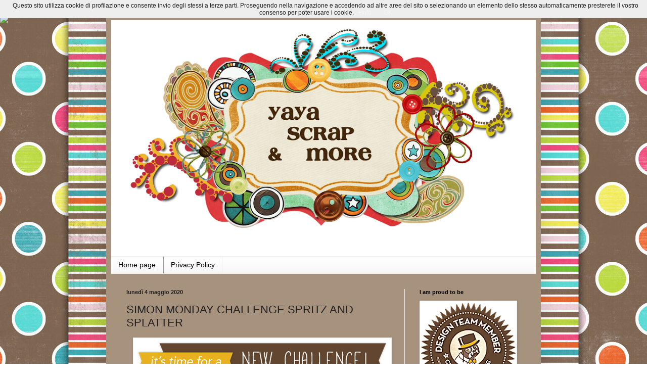

--- FILE ---
content_type: text/html; charset=UTF-8
request_url: https://yayascrap.blogspot.com/2020/05/simon-monday-challenge-spritz-and.html
body_size: 41854
content:
<!DOCTYPE html>
<html class='v2' dir='ltr' xmlns='http://www.w3.org/1999/xhtml' xmlns:b='http://www.google.com/2005/gml/b' xmlns:data='http://www.google.com/2005/gml/data' xmlns:expr='http://www.google.com/2005/gml/expr'>
<head>
<link href='https://www.blogger.com/static/v1/widgets/335934321-css_bundle_v2.css' rel='stylesheet' type='text/css'/>
<meta content='width=1100' name='viewport'/>
<meta content='text/html; charset=UTF-8' http-equiv='Content-Type'/>
<meta content='blogger' name='generator'/>
<link href='https://yayascrap.blogspot.com/favicon.ico' rel='icon' type='image/x-icon'/>
<link href='https://yayascrap.blogspot.com/2020/05/simon-monday-challenge-spritz-and.html' rel='canonical'/>
<link rel="alternate" type="application/atom+xml" title="yaya scrap &amp; more - Atom" href="https://yayascrap.blogspot.com/feeds/posts/default" />
<link rel="alternate" type="application/rss+xml" title="yaya scrap &amp; more - RSS" href="https://yayascrap.blogspot.com/feeds/posts/default?alt=rss" />
<link rel="service.post" type="application/atom+xml" title="yaya scrap &amp; more - Atom" href="https://www.blogger.com/feeds/3271118948955985998/posts/default" />

<link rel="alternate" type="application/atom+xml" title="yaya scrap &amp; more - Atom" href="https://yayascrap.blogspot.com/feeds/7175051212525938464/comments/default" />
<!--Can't find substitution for tag [blog.ieCssRetrofitLinks]-->
<link href='https://blogger.googleusercontent.com/img/b/R29vZ2xl/AVvXsEiUK34G_HL2PK7cAwbEuBszdbdDIsJekX4gIma5cgJNGVJUeYWmhKfiJajU54AhYE_0B0P8gxFgT2-jnBNzov28wEfUPVSj00RDpidwlkN4-Gi6rfChlZ1dJhDUqwfsFRpVn33eA2KsXqb2/s1600/newchallenge.png' rel='image_src'/>
<meta content='https://yayascrap.blogspot.com/2020/05/simon-monday-challenge-spritz-and.html' property='og:url'/>
<meta content='SIMON MONDAY CHALLENGE SPRITZ AND SPLATTER' property='og:title'/>
<meta content='   Ciao a tutti! Oggi in Italia è un giorno importante, il lockdown viene un pochino ridotto, riaprono alcune attività e speriamo che le per...' property='og:description'/>
<meta content='https://blogger.googleusercontent.com/img/b/R29vZ2xl/AVvXsEiUK34G_HL2PK7cAwbEuBszdbdDIsJekX4gIma5cgJNGVJUeYWmhKfiJajU54AhYE_0B0P8gxFgT2-jnBNzov28wEfUPVSj00RDpidwlkN4-Gi6rfChlZ1dJhDUqwfsFRpVn33eA2KsXqb2/w1200-h630-p-k-no-nu/newchallenge.png' property='og:image'/>
<title>yaya scrap &amp; more: SIMON MONDAY CHALLENGE SPRITZ AND SPLATTER</title>
<style id='page-skin-1' type='text/css'><!--
/*
-----------------------------------------------
Blogger Template Style
Name:     Simple
Designer: Josh Peterson
URL:      www.noaesthetic.com
----------------------------------------------- */
/* Variable definitions
====================
<Variable name="keycolor" description="Main Color" type="color" default="#66bbdd"/>
<Group description="Page Text" selector="body">
<Variable name="body.font" description="Font" type="font"
default="normal normal 12px Arial, Tahoma, Helvetica, FreeSans, sans-serif"/>
<Variable name="body.text.color" description="Text Color" type="color" default="#222222"/>
</Group>
<Group description="Backgrounds" selector=".body-fauxcolumns-outer">
<Variable name="body.background.color" description="Outer Background" type="color" default="#66bbdd"/>
<Variable name="content.background.color" description="Main Background" type="color" default="#ffffff"/>
<Variable name="header.background.color" description="Header Background" type="color" default="transparent"/>
</Group>
<Group description="Links" selector=".main-outer">
<Variable name="link.color" description="Link Color" type="color" default="#2288bb"/>
<Variable name="link.visited.color" description="Visited Color" type="color" default="#888888"/>
<Variable name="link.hover.color" description="Hover Color" type="color" default="#33aaff"/>
</Group>
<Group description="Blog Title" selector=".header h1">
<Variable name="header.font" description="Font" type="font"
default="normal normal 60px Arial, Tahoma, Helvetica, FreeSans, sans-serif"/>
<Variable name="header.text.color" description="Title Color" type="color" default="#3399bb" />
</Group>
<Group description="Blog Description" selector=".header .description">
<Variable name="description.text.color" description="Description Color" type="color"
default="#777777" />
</Group>
<Group description="Tabs Text" selector=".tabs-inner .widget li a">
<Variable name="tabs.font" description="Font" type="font"
default="normal normal 14px Arial, Tahoma, Helvetica, FreeSans, sans-serif"/>
<Variable name="tabs.text.color" description="Text Color" type="color" default="#999999"/>
<Variable name="tabs.selected.text.color" description="Selected Color" type="color" default="#000000"/>
</Group>
<Group description="Tabs Background" selector=".tabs-outer .PageList">
<Variable name="tabs.background.color" description="Background Color" type="color" default="#f5f5f5"/>
<Variable name="tabs.selected.background.color" description="Selected Color" type="color" default="#eeeeee"/>
</Group>
<Group description="Post Title" selector="h3.post-title, .comments h4">
<Variable name="post.title.font" description="Font" type="font"
default="normal normal 22px Arial, Tahoma, Helvetica, FreeSans, sans-serif"/>
</Group>
<Group description="Date Header" selector=".date-header">
<Variable name="date.header.color" description="Text Color" type="color"
default="#222222"/>
<Variable name="date.header.background.color" description="Background Color" type="color"
default="transparent"/>
</Group>
<Group description="Post Footer" selector=".post-footer">
<Variable name="post.footer.text.color" description="Text Color" type="color" default="#666666"/>
<Variable name="post.footer.background.color" description="Background Color" type="color"
default="#f9f9f9"/>
<Variable name="post.footer.border.color" description="Shadow Color" type="color" default="#eeeeee"/>
</Group>
<Group description="Gadgets" selector="h2">
<Variable name="widget.title.font" description="Title Font" type="font"
default="normal bold 11px Arial, Tahoma, Helvetica, FreeSans, sans-serif"/>
<Variable name="widget.title.text.color" description="Title Color" type="color" default="#000000"/>
<Variable name="widget.alternate.text.color" description="Alternate Color" type="color" default="#999999"/>
</Group>
<Group description="Images" selector=".main-inner">
<Variable name="image.background.color" description="Background Color" type="color" default="#ffffff"/>
<Variable name="image.border.color" description="Border Color" type="color" default="#eeeeee"/>
<Variable name="image.text.color" description="Caption Text Color" type="color" default="#222222"/>
</Group>
<Group description="Accents" selector=".content-inner">
<Variable name="body.rule.color" description="Separator Line Color" type="color" default="#eeeeee"/>
<Variable name="tabs.border.color" description="Tabs Border Color" type="color" default="#eeeeee"/>
</Group>
<Variable name="body.background" description="Body Background" type="background"
color="transparent" default="$(color) none repeat scroll top left"/>
<Variable name="body.background.override" description="Body Background Override" type="string" default=""/>
<Variable name="body.background.gradient.cap" description="Body Gradient Cap" type="url"
default="url(//www.blogblog.com/1kt/simple/gradients_light.png)"/>
<Variable name="body.background.gradient.tile" description="Body Gradient Tile" type="url"
default="url(//www.blogblog.com/1kt/simple/body_gradient_tile_light.png)"/>
<Variable name="content.background.color.selector" description="Content Background Color Selector" type="string" default=".content-inner"/>
<Variable name="content.padding" description="Content Padding" type="length" default="10px"/>
<Variable name="content.padding.horizontal" description="Content Horizontal Padding" type="length" default="10px"/>
<Variable name="content.shadow.spread" description="Content Shadow Spread" type="length" default="40px"/>
<Variable name="content.shadow.spread.webkit" description="Content Shadow Spread (WebKit)" type="length" default="5px"/>
<Variable name="content.shadow.spread.ie" description="Content Shadow Spread (IE)" type="length" default="10px"/>
<Variable name="main.border.width" description="Main Border Width" type="length" default="0"/>
<Variable name="header.background.gradient" description="Header Gradient" type="url" default="none"/>
<Variable name="header.shadow.offset.left" description="Header Shadow Offset Left" type="length" default="-1px"/>
<Variable name="header.shadow.offset.top" description="Header Shadow Offset Top" type="length" default="-1px"/>
<Variable name="header.shadow.spread" description="Header Shadow Spread" type="length" default="1px"/>
<Variable name="header.padding" description="Header Padding" type="length" default="30px"/>
<Variable name="header.border.size" description="Header Border Size" type="length" default="1px"/>
<Variable name="header.bottom.border.size" description="Header Bottom Border Size" type="length" default="1px"/>
<Variable name="header.border.horizontalsize" description="Header Horizontal Border Size" type="length" default="0"/>
<Variable name="description.text.size" description="Description Text Size" type="string" default="140%"/>
<Variable name="tabs.margin.top" description="Tabs Margin Top" type="length" default="0" />
<Variable name="tabs.margin.side" description="Tabs Side Margin" type="length" default="30px" />
<Variable name="tabs.background.gradient" description="Tabs Background Gradient" type="url"
default="url(//www.blogblog.com/1kt/simple/gradients_light.png)"/>
<Variable name="tabs.border.width" description="Tabs Border Width" type="length" default="1px"/>
<Variable name="tabs.bevel.border.width" description="Tabs Bevel Border Width" type="length" default="1px"/>
<Variable name="date.header.padding" description="Date Header Padding" type="string" default="inherit"/>
<Variable name="date.header.letterspacing" description="Date Header Letter Spacing" type="string" default="inherit"/>
<Variable name="date.header.margin" description="Date Header Margin" type="string" default="inherit"/>
<Variable name="post.margin.bottom" description="Post Bottom Margin" type="length" default="25px"/>
<Variable name="image.border.small.size" description="Image Border Small Size" type="length" default="2px"/>
<Variable name="image.border.large.size" description="Image Border Large Size" type="length" default="5px"/>
<Variable name="page.width.selector" description="Page Width Selector" type="string" default=".region-inner"/>
<Variable name="page.width" description="Page Width" type="string" default="auto"/>
<Variable name="main.section.margin" description="Main Section Margin" type="length" default="15px"/>
<Variable name="main.padding" description="Main Padding" type="length" default="15px"/>
<Variable name="main.padding.top" description="Main Padding Top" type="length" default="30px"/>
<Variable name="main.padding.bottom" description="Main Padding Bottom" type="length" default="30px"/>
<Variable name="paging.background"
color="#a7927d"
description="Background of blog paging area" type="background"
default="transparent none no-repeat scroll top center"/>
<Variable name="footer.bevel" description="Bevel border length of footer" type="length" default="0"/>
<Variable name="mobile.background.overlay" description="Mobile Background Overlay" type="string"
default="transparent none repeat scroll top left"/>
<Variable name="mobile.background.size" description="Mobile Background Size" type="string" default="auto"/>
<Variable name="mobile.button.color" description="Mobile Button Color" type="color" default="#ffffff" />
<Variable name="startSide" description="Side where text starts in blog language" type="automatic" default="left"/>
<Variable name="endSide" description="Side where text ends in blog language" type="automatic" default="right"/>
*/
/* Content
----------------------------------------------- */
body {
font: normal normal 12px Arial, Tahoma, Helvetica, FreeSans, sans-serif;
color: #222222;
background: transparent none no-repeat scroll center center;
padding: 0 40px 40px 40px;
}
html body .region-inner {
min-width: 0;
max-width: 100%;
width: auto;
}
a:link {
text-decoration:none;
color: #f5f5f5;
}
a:visited {
text-decoration:none;
color: #f5f5f5;
}
a:hover {
text-decoration:underline;
color: #32ffed;
}
.body-fauxcolumn-outer .fauxcolumn-inner {
background: transparent none repeat scroll top left;
_background-image: none;
}
.body-fauxcolumn-outer .cap-top {
position: absolute;
z-index: 1;
height: 400px;
width: 100%;
background: transparent none no-repeat scroll center center;
}
.body-fauxcolumn-outer .cap-top .cap-left {
width: 100%;
background: transparent none repeat-x scroll top left;
_background-image: none;
}
.content-outer {
-moz-box-shadow: 0 0 40px rgba(0, 0, 0, .15);
-webkit-box-shadow: 0 0 5px rgba(0, 0, 0, .15);
-goog-ms-box-shadow: 0 0 10px #333333;
box-shadow: 0 0 40px rgba(0, 0, 0, .15);
margin-bottom: 1px;
}
.content-inner {
padding: 10px 10px;
}
.content-inner {
background-color: #a7927d;
}
/* Header
----------------------------------------------- */
.header-outer {
background: #a7927d none repeat-x scroll 0 -400px;
_background-image: none;
}
.Header h1 {
font: normal normal 60px Arial, Tahoma, Helvetica, FreeSans, sans-serif;
color: #32bb98;
text-shadow: -1px -1px 1px rgba(0, 0, 0, .2);
}
.Header h1 a {
color: #32bb98;
}
.Header .description {
font-size: 140%;
color: #777777;
}
.header-inner .Header .titlewrapper {
padding: 22px 30px;
}
.header-inner .Header .descriptionwrapper {
padding: 0 30px;
}
/* Tabs
----------------------------------------------- */
.tabs-inner .section:first-child {
border-top: 1px solid #eeeeee;
}
.tabs-inner .section:first-child ul {
margin-top: -1px;
border-top: 1px solid #eeeeee;
border-left: 0 solid #eeeeee;
border-right: 0 solid #eeeeee;
}
.tabs-inner .widget ul {
background: #f5f5f5 url(//www.blogblog.com/1kt/simple/gradients_light.png) repeat-x scroll 0 -800px;
_background-image: none;
border-bottom: 1px solid #eeeeee;
margin-top: 0;
margin-left: -30px;
margin-right: -30px;
}
.tabs-inner .widget li a {
display: inline-block;
padding: .6em 1em;
font: normal normal 14px Arial, Tahoma, Helvetica, FreeSans, sans-serif;
color: #000000;
border-left: 1px solid #a7927d;
border-right: 1px solid #eeeeee;
}
.tabs-inner .widget li:first-child a {
border-left: none;
}
.tabs-inner .widget li.selected a, .tabs-inner .widget li a:hover {
color: #000000;
background-color: #eeeeee;
text-decoration: none;
}
/* Columns
----------------------------------------------- */
.main-outer {
border-top: 0 solid #eeeeee;
}
.fauxcolumn-left-outer .fauxcolumn-inner {
border-right: 1px solid #eeeeee;
}
.fauxcolumn-right-outer .fauxcolumn-inner {
border-left: 1px solid #eeeeee;
}
/* Headings
----------------------------------------------- */
h2 {
margin: 0 0 1em 0;
font: normal bold 11px Arial, Tahoma, Helvetica, FreeSans, sans-serif;
color: #000000;
}
/* Widgets
----------------------------------------------- */
.widget .zippy {
color: #999999;
text-shadow: 2px 2px 1px rgba(0, 0, 0, .1);
}
.widget .popular-posts ul {
list-style: none;
}
/* Posts
----------------------------------------------- */
.date-header span {
background-color: transparent;
color: #222222;
padding: inherit;
letter-spacing: inherit;
margin: inherit;
}
.main-inner {
padding-top: 30px;
padding-bottom: 30px;
}
.main-inner .column-center-inner {
padding: 0 15px;
}
.main-inner .column-center-inner .section {
margin: 0 15px;
}
.post {
margin: 0 0 25px 0;
}
h3.post-title, .comments h4 {
font: normal normal 22px Arial, Tahoma, Helvetica, FreeSans, sans-serif;
margin: .75em 0 0;
}
.post-body {
font-size: 110%;
line-height: 1.4;
position: relative;
}
.post-body img, .post-body .tr-caption-container, .Profile img, .Image img,
.BlogList .item-thumbnail img {
padding: 2px;
background: #ffffff;
border: 1px solid #eeeeee;
-moz-box-shadow: 1px 1px 5px rgba(0, 0, 0, .1);
-webkit-box-shadow: 1px 1px 5px rgba(0, 0, 0, .1);
box-shadow: 1px 1px 5px rgba(0, 0, 0, .1);
}
.post-body img, .post-body .tr-caption-container {
padding: 5px;
}
.post-body .tr-caption-container {
color: #222222;
}
.post-body .tr-caption-container img {
padding: 0;
background: transparent;
border: none;
-moz-box-shadow: 0 0 0 rgba(0, 0, 0, .1);
-webkit-box-shadow: 0 0 0 rgba(0, 0, 0, .1);
box-shadow: 0 0 0 rgba(0, 0, 0, .1);
}
.post-header {
margin: 0 0 1.5em;
line-height: 1.6;
font-size: 90%;
}
.post-footer {
margin: 20px -2px 0;
padding: 5px 10px;
color: #f5f5f5;
background-color: #a7927d;
border-bottom: 1px solid #eeeeee;
line-height: 1.6;
font-size: 90%;
}
#comments .comment-author {
padding-top: 1.5em;
border-top: 1px solid #eeeeee;
background-position: 0 1.5em;
}
#comments .comment-author:first-child {
padding-top: 0;
border-top: none;
}
.avatar-image-container {
margin: .2em 0 0;
}
#comments .avatar-image-container img {
border: 1px solid #eeeeee;
}
/* Comments
----------------------------------------------- */
.comments .comments-content .icon.blog-author {
background-repeat: no-repeat;
background-image: url([data-uri]);
}
.comments .comments-content .loadmore a {
border-top: 1px solid #999999;
border-bottom: 1px solid #999999;
}
.comments .comment-thread.inline-thread {
background-color: #a7927d;
}
.comments .continue {
border-top: 2px solid #999999;
}
/* Accents
---------------------------------------------- */
.section-columns td.columns-cell {
border-left: 1px solid #eeeeee;
}
.blog-pager {
background: transparent none no-repeat scroll top center;
}
.blog-pager-older-link, .home-link,
.blog-pager-newer-link {
background-color: #a7927d;
padding: 5px;
}
.footer-outer {
border-top: 0 dashed #bbbbbb;
}
/* Mobile
----------------------------------------------- */
body.mobile  {
background-size: auto;
}
.mobile .body-fauxcolumn-outer {
background: transparent none repeat scroll top left;
}
.mobile .body-fauxcolumn-outer .cap-top {
background-size: 100% auto;
}
.mobile .content-outer {
-webkit-box-shadow: 0 0 3px rgba(0, 0, 0, .15);
box-shadow: 0 0 3px rgba(0, 0, 0, .15);
}
body.mobile .AdSense {
margin: 0 -40px;
}
.mobile .tabs-inner .widget ul {
margin-left: 0;
margin-right: 0;
}
.mobile .post {
margin: 0;
}
.mobile .main-inner .column-center-inner .section {
margin: 0;
}
.mobile .date-header span {
padding: 0.1em 10px;
margin: 0 -10px;
}
.mobile h3.post-title {
margin: 0;
}
.mobile .blog-pager {
background: transparent none no-repeat scroll top center;
}
.mobile .footer-outer {
border-top: none;
}
.mobile .main-inner, .mobile .footer-inner {
background-color: #a7927d;
}
.mobile-index-contents {
color: #222222;
}
.mobile-link-button {
background-color: #f5f5f5;
}
.mobile-link-button a:link, .mobile-link-button a:visited {
color: #ffffff;
}
.mobile .tabs-inner .section:first-child {
border-top: none;
}
.mobile .tabs-inner .PageList .widget-content {
background-color: #eeeeee;
color: #000000;
border-top: 1px solid #eeeeee;
border-bottom: 1px solid #eeeeee;
}
.mobile .tabs-inner .PageList .widget-content .pagelist-arrow {
border-left: 1px solid #eeeeee;
}

--></style>
<style id='template-skin-1' type='text/css'><!--
body {
min-width: 860px;
}
.content-outer, .content-fauxcolumn-outer, .region-inner {
min-width: 860px;
max-width: 860px;
_width: 860px;
}
.main-inner .columns {
padding-left: 0px;
padding-right: 260px;
}
.main-inner .fauxcolumn-center-outer {
left: 0px;
right: 260px;
/* IE6 does not respect left and right together */
_width: expression(this.parentNode.offsetWidth -
parseInt("0px") -
parseInt("260px") + 'px');
}
.main-inner .fauxcolumn-left-outer {
width: 0px;
}
.main-inner .fauxcolumn-right-outer {
width: 260px;
}
.main-inner .column-left-outer {
width: 0px;
right: 100%;
margin-left: -0px;
}
.main-inner .column-right-outer {
width: 260px;
margin-right: -260px;
}
#layout {
min-width: 0;
}
#layout .content-outer {
min-width: 0;
width: 800px;
}
#layout .region-inner {
min-width: 0;
width: auto;
}
--></style>
<meta content='fff8c7e8026d268f-68f07b3abdd58f30-ge1376539a3e64b54-19' name='google-translate-customization'/>
<link href='https://www.blogger.com/dyn-css/authorization.css?targetBlogID=3271118948955985998&amp;zx=81055764-b54a-4502-8267-bf3f4c6e9a21' media='none' onload='if(media!=&#39;all&#39;)media=&#39;all&#39;' rel='stylesheet'/><noscript><link href='https://www.blogger.com/dyn-css/authorization.css?targetBlogID=3271118948955985998&amp;zx=81055764-b54a-4502-8267-bf3f4c6e9a21' rel='stylesheet'/></noscript>
<meta name='google-adsense-platform-account' content='ca-host-pub-1556223355139109'/>
<meta name='google-adsense-platform-domain' content='blogspot.com'/>

</head>
<body class='loading'>
<div class='navbar section' id='navbar'><div class='widget Navbar' data-version='1' id='Navbar1'><script type="text/javascript">
    function setAttributeOnload(object, attribute, val) {
      if(window.addEventListener) {
        window.addEventListener('load',
          function(){ object[attribute] = val; }, false);
      } else {
        window.attachEvent('onload', function(){ object[attribute] = val; });
      }
    }
  </script>
<div id="navbar-iframe-container"></div>
<script type="text/javascript" src="https://apis.google.com/js/platform.js"></script>
<script type="text/javascript">
      gapi.load("gapi.iframes:gapi.iframes.style.bubble", function() {
        if (gapi.iframes && gapi.iframes.getContext) {
          gapi.iframes.getContext().openChild({
              url: 'https://www.blogger.com/navbar/3271118948955985998?po\x3d7175051212525938464\x26origin\x3dhttps://yayascrap.blogspot.com',
              where: document.getElementById("navbar-iframe-container"),
              id: "navbar-iframe"
          });
        }
      });
    </script><script type="text/javascript">
(function() {
var script = document.createElement('script');
script.type = 'text/javascript';
script.src = '//pagead2.googlesyndication.com/pagead/js/google_top_exp.js';
var head = document.getElementsByTagName('head')[0];
if (head) {
head.appendChild(script);
}})();
</script>
</div></div>
<div class='body-fauxcolumns'>
<div class='fauxcolumn-outer body-fauxcolumn-outer'>
<div class='cap-top'>
<div class='cap-left'></div>
<div class='cap-right'></div>
</div>
<div class='fauxborder-left'>
<div class='fauxborder-right'></div>
<div class='fauxcolumn-inner'>
</div>
</div>
<div class='cap-bottom'>
<div class='cap-left'></div>
<div class='cap-right'></div>
</div>
</div>
</div>
<div class='content'>
<div class='content-fauxcolumns'>
<div class='fauxcolumn-outer content-fauxcolumn-outer'>
<div class='cap-top'>
<div class='cap-left'></div>
<div class='cap-right'></div>
</div>
<div class='fauxborder-left'>
<div class='fauxborder-right'></div>
<div class='fauxcolumn-inner'>
</div>
</div>
<div class='cap-bottom'>
<div class='cap-left'></div>
<div class='cap-right'></div>
</div>
</div>
</div>
<div class='content-outer'>
<div class='content-cap-top cap-top'>
<div class='cap-left'></div>
<div class='cap-right'></div>
</div>
<div class='fauxborder-left content-fauxborder-left'>
<div class='fauxborder-right content-fauxborder-right'></div>
<div class='content-inner'>
<header>
<div class='header-outer'>
<div class='header-cap-top cap-top'>
<div class='cap-left'></div>
<div class='cap-right'></div>
</div>
<div class='fauxborder-left header-fauxborder-left'>
<div class='fauxborder-right header-fauxborder-right'></div>
<div class='region-inner header-inner'>
<div class='header section' id='header'><div class='widget Header' data-version='1' id='Header1'>
<div id='header-inner'>
<a href='https://yayascrap.blogspot.com/' style='display: block'>
<img alt='yaya scrap &amp; more' height='467px; ' id='Header1_headerimg' src='https://blogger.googleusercontent.com/img/b/R29vZ2xl/AVvXsEja6PWFnc8pdQOIv9BfqmlfyeUjg4Kn1OfP0TdGPW_n6bW2TIPdCDCjV7uRAd21yTnZS9C9SCOrbUF2wQ_sBJGnG7J_jwE12wQnOZR7sNSX1whX4BX7UtgUEl3myJ7NNOWADn_3i5ZW1Sw/s1600/crafty-blog-header.png' style='display: block' width='840px; '/>
</a>
</div>
</div></div>
</div>
</div>
<div class='header-cap-bottom cap-bottom'>
<div class='cap-left'></div>
<div class='cap-right'></div>
</div>
</div>
</header>
<div class='tabs-outer'>
<div class='tabs-cap-top cap-top'>
<div class='cap-left'></div>
<div class='cap-right'></div>
</div>
<div class='fauxborder-left tabs-fauxborder-left'>
<div class='fauxborder-right tabs-fauxborder-right'></div>
<div class='region-inner tabs-inner'>
<div class='tabs section' id='crosscol'><div class='widget PageList' data-version='1' id='PageList2'>
<h2>Pagine</h2>
<div class='widget-content'>
<ul>
<li>
<a href='https://yayascrap.blogspot.com/'>Home page</a>
</li>
<li>
<a href='https://yayascrap.blogspot.com/p/politica-dei-cookie.html'>Privacy Policy</a>
</li>
</ul>
<div class='clear'></div>
</div>
</div></div>
<div class='tabs no-items section' id='crosscol-overflow'></div>
</div>
</div>
<div class='tabs-cap-bottom cap-bottom'>
<div class='cap-left'></div>
<div class='cap-right'></div>
</div>
</div>
<div class='main-outer'>
<div class='main-cap-top cap-top'>
<div class='cap-left'></div>
<div class='cap-right'></div>
</div>
<div class='fauxborder-left main-fauxborder-left'>
<div class='fauxborder-right main-fauxborder-right'></div>
<div class='region-inner main-inner'>
<div class='columns fauxcolumns'>
<div class='fauxcolumn-outer fauxcolumn-center-outer'>
<div class='cap-top'>
<div class='cap-left'></div>
<div class='cap-right'></div>
</div>
<div class='fauxborder-left'>
<div class='fauxborder-right'></div>
<div class='fauxcolumn-inner'>
</div>
</div>
<div class='cap-bottom'>
<div class='cap-left'></div>
<div class='cap-right'></div>
</div>
</div>
<div class='fauxcolumn-outer fauxcolumn-left-outer'>
<div class='cap-top'>
<div class='cap-left'></div>
<div class='cap-right'></div>
</div>
<div class='fauxborder-left'>
<div class='fauxborder-right'></div>
<div class='fauxcolumn-inner'>
</div>
</div>
<div class='cap-bottom'>
<div class='cap-left'></div>
<div class='cap-right'></div>
</div>
</div>
<div class='fauxcolumn-outer fauxcolumn-right-outer'>
<div class='cap-top'>
<div class='cap-left'></div>
<div class='cap-right'></div>
</div>
<div class='fauxborder-left'>
<div class='fauxborder-right'></div>
<div class='fauxcolumn-inner'>
</div>
</div>
<div class='cap-bottom'>
<div class='cap-left'></div>
<div class='cap-right'></div>
</div>
</div>
<!-- corrects IE6 width calculation -->
<div class='columns-inner'>
<div class='column-center-outer'>
<div class='column-center-inner'>
<div class='main section' id='main'><div class='widget Blog' data-version='1' id='Blog1'>
<div class='blog-posts hfeed'>
<!--Can't find substitution for tag [defaultAdStart]-->

          <div class="date-outer">
        
<h2 class='date-header'><span>lunedì 4 maggio 2020</span></h2>

          <div class="date-posts">
        
<div class='post-outer'>
<div class='post hentry' itemprop='blogPost' itemscope='itemscope' itemtype='http://schema.org/BlogPosting'>
<meta content='https://blogger.googleusercontent.com/img/b/R29vZ2xl/AVvXsEiUK34G_HL2PK7cAwbEuBszdbdDIsJekX4gIma5cgJNGVJUeYWmhKfiJajU54AhYE_0B0P8gxFgT2-jnBNzov28wEfUPVSj00RDpidwlkN4-Gi6rfChlZ1dJhDUqwfsFRpVn33eA2KsXqb2/s1600/newchallenge.png' itemprop='image_url'/>
<meta content='3271118948955985998' itemprop='blogId'/>
<meta content='7175051212525938464' itemprop='postId'/>
<a name='7175051212525938464'></a>
<h3 class='post-title entry-title' itemprop='name'>
SIMON MONDAY CHALLENGE SPRITZ AND SPLATTER
</h3>
<div class='post-header'>
<div class='post-header-line-1'></div>
</div>
<div class='post-body entry-content' id='post-body-7175051212525938464' itemprop='description articleBody'>
<div class="separator" style="clear: both; text-align: center;">
<a href="http://www.simonsaysstampblog.com/mondaychallenge/" style="margin-left: 1em; margin-right: 1em; text-align: center;"><img border="0" src="https://blogger.googleusercontent.com/img/b/R29vZ2xl/AVvXsEiUK34G_HL2PK7cAwbEuBszdbdDIsJekX4gIma5cgJNGVJUeYWmhKfiJajU54AhYE_0B0P8gxFgT2-jnBNzov28wEfUPVSj00RDpidwlkN4-Gi6rfChlZ1dJhDUqwfsFRpVn33eA2KsXqb2/s1600/newchallenge.png" /></a></div>
<br />
Ciao a tutti! Oggi in Italia è un giorno importante, il lockdown viene un pochino ridotto, riaprono alcune attività e speriamo che le persone capiscano bene e agiscano responsabilmente di conseguenza! Durante questo periodo difficile noi di <a href="https://www.simonsaysstampblog.com/mondaychallenge/" target="_blank">Simon Says Stamp Monday Challenge Blog </a>siamo sempre con voi e anche oggi vi proponiamo la nostra sfida, tema Spritz and Splatter. Divertente vero?<br />
Oggi primo Lunedì di Maggio tutto il Design Team utilizza prodotti di Paper Artsy e abbiamo una nuova Designer Spotlight <a href="https://katykrunch.blogspot.com/" target="_blank">Cath Wilson aka Inky Fingers</a>, sate un'occhiata al suo bellissimo blog!<br />
Come forse saprete, lo store di Simon Says Stamp accetta nuovi ordini, ma per il momento ha tempi di spedizione più lunghi a causa del coronavirus. Tenendo in mente questo, abbiamo preso la difficile decisione di sospendere il buono da $ 50 per questa sfida.<br />
<br />
Hi all and welcome to another week on the S<a href="https://www.simonsaysstampblog.com/mondaychallenge/" target="_blank">imon Says Stamp Monday Challenge</a><br />
Thank you for joining us for the Anything But A Card Challenge and we hope you will all join us again this week too.<br />
This week we are challenging you to<br />
SPRITZ AND SPLATTER<br />
As it&#8217;s the first Monday of the month we are showcasing a brand/company. This week we are all using some fabulous products from Paper Artsy. You don&#8217;t have to use them to join in with the challenge but if you have them we would love to see them used.<br />
This week we are welcoming the lovely <a href="https://katykrunch.blogspot.com/" target="_blank">Cath Wilson aka Inky Fingers</a> into the Designer Spotlight. If you haven&#8217;t visited her blog before then you are in for a real treat!<br />
As you may know, the&nbsp; Simon Says Stamp Store is accepting new orders, but have longer shipping times for the moment due to the coronavirus. With this in mind, we have made the difficult decision to suspend the $50 voucher for this challenge.<br />
We know that many people are staying safe at home and we would love it if you would continue to enter the challenges and have fun! We are all in this together!<br />
<br />
<br />
<div class="separator" style="clear: both; text-align: center;">
<a href="https://blogger.googleusercontent.com/img/b/R29vZ2xl/AVvXsEjU9NlHGQWdS47g8jC1U-GT6c28xO-hZLU57LkEBTvBE6EOru4750rVQaRomGVc_RjOVJQZstYQCseoeFH46_BZayAzEHOSPLnXGFLqQLM6oiWA2KuMSkcFzsrJI6SYLjEh5CIApv8l9wk/s1600/sprayandsplattermio.jpg" imageanchor="1" style="margin-left: 1em; margin-right: 1em;"><img border="0" data-original-height="667" data-original-width="500" src="https://blogger.googleusercontent.com/img/b/R29vZ2xl/AVvXsEjU9NlHGQWdS47g8jC1U-GT6c28xO-hZLU57LkEBTvBE6EOru4750rVQaRomGVc_RjOVJQZstYQCseoeFH46_BZayAzEHOSPLnXGFLqQLM6oiWA2KuMSkcFzsrJI6SYLjEh5CIApv8l9wk/s1600/sprayandsplattermio.jpg" /></a></div>
<br />
<div class="separator" style="clear: both; text-align: center;">
</div>
<div class="separator" style="clear: both; text-align: center;">
</div>
Oggi sono incredibilmente riuscita a fare qualche foto dei passaggi principali della mia tag!<br />
Eccoli qui sotto, spero siano abbastanza chiari!&nbsp; &nbsp;Vi dico solo che la base della tag è cartoncino Heavystock e che come potete vedere sono praticamente ossessionata dalle polveri Embossing Glaze!<br />
Per realizzare le macchie di colore e gli abbellimenti ho utilizzato gli Infusions di paper Artsy, sono polveri magiche, davvero divertenti da usare e con bellissimi effetti!<br />
Dalle foto vedrete che dopo aver colorato la tag con i Distress oxide ink pads e aver utilizzato con la polvere Weathered Wood ho steso il Gesso Clear per isolare tutta la tag. Volevo che le macchie che già si erano create&nbsp; òle sfumature non si mischiassero con gli Infusions.<br />
Eccovi il tutorial e le foto dei dettagli!<br />
<br />
Today I was incredibly able to take some pictures of the main passages of my tag!<br />
Here they are below, I hope they are clear enough! I just tell you that the base of the tag is Heavystock cardboard and that as you can see I'm practically obsessed with Embossing Glaze powders!<br />
To make the splatters and embellishments I used the Paper Artsy Infusions, they are magical powders, really fun to use and with beautiful effects!<br />
From the photos, you will see that after coloring the tag with the Distress Oxide ink pads and using the Weathered Wood embossing glaze Powder with the stamp from Faded Type set I spread Clear Gesso to isolate the whole tag. I wanted the splatters and the Oxides not to mix with the Infusions.<br />
Here is the tutorial and photos of the details!<br />
<br />
<div class="separator" style="clear: both; text-align: center;">
<a href="https://blogger.googleusercontent.com/img/b/R29vZ2xl/AVvXsEiw60DZ2jFJc2gZ_GEd3I2yK_97JwlGfAuN1ulb8wFJOfowGBq1pzIIxeDQAs5YZsxoYM8EE4GdceC1XNNx3_HE4_Sy6P9JyY89F_FfMEHN3juD1EXo_uwbSn8uqKOcEMdj7ElCvJrMrXU/s1600/spritz01+copia.jpg" imageanchor="1" style="margin-left: 1em; margin-right: 1em;"><img border="0" data-original-height="500" data-original-width="500" src="https://blogger.googleusercontent.com/img/b/R29vZ2xl/AVvXsEiw60DZ2jFJc2gZ_GEd3I2yK_97JwlGfAuN1ulb8wFJOfowGBq1pzIIxeDQAs5YZsxoYM8EE4GdceC1XNNx3_HE4_Sy6P9JyY89F_FfMEHN3juD1EXo_uwbSn8uqKOcEMdj7ElCvJrMrXU/s1600/spritz01+copia.jpg" /></a></div>
<br />
<div class="separator" style="clear: both; text-align: center;">
<a href="https://blogger.googleusercontent.com/img/b/R29vZ2xl/AVvXsEhuU3fG2suB-lAKeUqfO1Q95D_VDN6l19-Czn5qnsD_1Sdj1ZSUzwkHok0ipTer39CoGaznoX5dTU5onll-vmVHtD4uOP4vU_0UFt5oGWz9kwLR6Jk9B2kimrzyjs8BIHfkxpg-SSrwxDw/s1600/spritz2+copia.jpg" imageanchor="1" style="margin-left: 1em; margin-right: 1em;"><img border="0" data-original-height="500" data-original-width="500" src="https://blogger.googleusercontent.com/img/b/R29vZ2xl/AVvXsEhuU3fG2suB-lAKeUqfO1Q95D_VDN6l19-Czn5qnsD_1Sdj1ZSUzwkHok0ipTer39CoGaznoX5dTU5onll-vmVHtD4uOP4vU_0UFt5oGWz9kwLR6Jk9B2kimrzyjs8BIHfkxpg-SSrwxDw/s1600/spritz2+copia.jpg" /></a></div>
<br />
<div class="separator" style="clear: both; text-align: center;">
<a href="https://blogger.googleusercontent.com/img/b/R29vZ2xl/AVvXsEhOsJELkeLJWW0kR14W4KEE54mZJ62BwE685DoAPIUBbZBO3t6S-Bn3mE5Uw1nKuYyURBGVMUeVmqghKxwjaLcnf_doDZaJpD79PXU8Nvc0ezmzjMXYclQnltT-P8jtC-Yox6-oqROoX4Q/s1600/spritz3.jpg" imageanchor="1" style="margin-left: 1em; margin-right: 1em;"><img border="0" data-original-height="655" data-original-width="501" src="https://blogger.googleusercontent.com/img/b/R29vZ2xl/AVvXsEhOsJELkeLJWW0kR14W4KEE54mZJ62BwE685DoAPIUBbZBO3t6S-Bn3mE5Uw1nKuYyURBGVMUeVmqghKxwjaLcnf_doDZaJpD79PXU8Nvc0ezmzjMXYclQnltT-P8jtC-Yox6-oqROoX4Q/s1600/spritz3.jpg" /></a></div>
<br />
<div class="separator" style="clear: both; text-align: center;">
<a href="https://blogger.googleusercontent.com/img/b/R29vZ2xl/AVvXsEhjv_TW4EITogrL8LnvpFX05PTZ7dFmPCOv8svgMr5Ls7e30Hmr6rVNhkiODtRcZJYUk3A4bddKK73w3Zr5hv4gAB0lLpC-db7kasnFLisWsJ0Q1LhCylvk4AWPHaWPuMZ1P8DiekankKU/s1600/spritz4+copia.jpg" imageanchor="1" style="margin-left: 1em; margin-right: 1em;"><img border="0" data-original-height="500" data-original-width="500" src="https://blogger.googleusercontent.com/img/b/R29vZ2xl/AVvXsEhjv_TW4EITogrL8LnvpFX05PTZ7dFmPCOv8svgMr5Ls7e30Hmr6rVNhkiODtRcZJYUk3A4bddKK73w3Zr5hv4gAB0lLpC-db7kasnFLisWsJ0Q1LhCylvk4AWPHaWPuMZ1P8DiekankKU/s1600/spritz4+copia.jpg" /></a></div>
<br />
<div class="separator" style="clear: both; text-align: center;">
<a href="https://blogger.googleusercontent.com/img/b/R29vZ2xl/AVvXsEjR9Fecih7q-s2vdcnZazECa4vO5b69Rzw_HMqO56ht-IP54gTsjprfuVz9exXu1MmmVQ1hJszyO3vAjdmKvwEjB0daRnE-9QI3_69V6qoBrRlsEQnwjUZ9ub83j-S7eAggxBzTTv853Tc/s1600/spritz5+copia.jpg" imageanchor="1" style="margin-left: 1em; margin-right: 1em;"><img border="0" data-original-height="987" data-original-width="501" src="https://blogger.googleusercontent.com/img/b/R29vZ2xl/AVvXsEjR9Fecih7q-s2vdcnZazECa4vO5b69Rzw_HMqO56ht-IP54gTsjprfuVz9exXu1MmmVQ1hJszyO3vAjdmKvwEjB0daRnE-9QI3_69V6qoBrRlsEQnwjUZ9ub83j-S7eAggxBzTTv853Tc/s1600/spritz5+copia.jpg" /></a></div>
<br />
<div class="separator" style="clear: both; text-align: center;">
<a href="https://blogger.googleusercontent.com/img/b/R29vZ2xl/AVvXsEiIf1jeZHyO9oK3xJfmZ9RGvGfEnHWPDLBSOV12aLPvIooa2yXkBsLeGIjL8gL5KpZLQrfGZCjyA7oI2PVjhAyiZWKEKB_pV61KV8KDxCL_T89LVamoSCgbbHB0vjncqmbR4OR-cI28DnE/s1600/spritz6.jpg" imageanchor="1" style="margin-left: 1em; margin-right: 1em;"><img border="0" data-original-height="500" data-original-width="500" src="https://blogger.googleusercontent.com/img/b/R29vZ2xl/AVvXsEiIf1jeZHyO9oK3xJfmZ9RGvGfEnHWPDLBSOV12aLPvIooa2yXkBsLeGIjL8gL5KpZLQrfGZCjyA7oI2PVjhAyiZWKEKB_pV61KV8KDxCL_T89LVamoSCgbbHB0vjncqmbR4OR-cI28DnE/s1600/spritz6.jpg" /></a></div>
<br />
<br />
<div class="separator" style="clear: both; text-align: center;">
<a href="https://blogger.googleusercontent.com/img/b/R29vZ2xl/AVvXsEg54SMyd8ukoXo36WorETIBpJuVGsLyMQXA5IiwLbIrWpEEf3YzMDqFDMIwudJP2sZTKX_lfchN6ZJtOVAsAOza8cbUeLS18MoQIBTVKhdpUSJIRSP_mWt0fjPx0rF0KN0zA0TvubuWLjY/s1600/spritzA.jpg" imageanchor="1" style="margin-left: 1em; margin-right: 1em;"><img border="0" data-original-height="500" data-original-width="500" src="https://blogger.googleusercontent.com/img/b/R29vZ2xl/AVvXsEg54SMyd8ukoXo36WorETIBpJuVGsLyMQXA5IiwLbIrWpEEf3YzMDqFDMIwudJP2sZTKX_lfchN6ZJtOVAsAOza8cbUeLS18MoQIBTVKhdpUSJIRSP_mWt0fjPx0rF0KN0zA0TvubuWLjY/s1600/spritzA.jpg" /></a></div>
<br />
<div class="separator" style="clear: both; text-align: center;">
<a href="https://blogger.googleusercontent.com/img/b/R29vZ2xl/AVvXsEjDJqA4DSI_V0vMgjk7Rh5cku4OGl8B3zC31kI11dGaHmTwKiZs4phqcR4SBgPbSOOH4vg2TAzPTIUOpmsw8la_HIun2xm1lt27aajWoaeb_70JuClsVUKHBmLiuopvKJ1AXmEqkpFqs1A/s1600/spritzB.jpg" imageanchor="1" style="margin-left: 1em; margin-right: 1em;"><img border="0" data-original-height="500" data-original-width="500" src="https://blogger.googleusercontent.com/img/b/R29vZ2xl/AVvXsEjDJqA4DSI_V0vMgjk7Rh5cku4OGl8B3zC31kI11dGaHmTwKiZs4phqcR4SBgPbSOOH4vg2TAzPTIUOpmsw8la_HIun2xm1lt27aajWoaeb_70JuClsVUKHBmLiuopvKJ1AXmEqkpFqs1A/s1600/spritzB.jpg" /></a></div>
<br />
<div class="separator" style="clear: both; text-align: center;">
</div>
<br />
<div class="separator" style="clear: both; text-align: center;">
<a href="https://blogger.googleusercontent.com/img/b/R29vZ2xl/AVvXsEjX1ZX0-kmeBcxtJtdf8lM1eiMtgyq4gS5vJSn1vS72aMLPAWWwSSgBtrjNp8dutcb2Z9ZIQ0AaM7R-3eWh85FY9ph5_r4iEvd6vd9PBTxueMq_r4_eO8DP8tmE-_g_4v5WqFJ73BRAVYs/s1600/spritzD.jpg" imageanchor="1" style="margin-left: 1em; margin-right: 1em;"><img border="0" data-original-height="500" data-original-width="500" src="https://blogger.googleusercontent.com/img/b/R29vZ2xl/AVvXsEjX1ZX0-kmeBcxtJtdf8lM1eiMtgyq4gS5vJSn1vS72aMLPAWWwSSgBtrjNp8dutcb2Z9ZIQ0AaM7R-3eWh85FY9ph5_r4iEvd6vd9PBTxueMq_r4_eO8DP8tmE-_g_4v5WqFJ73BRAVYs/s1600/spritzD.jpg" /></a></div>
<br />
<div class="separator" style="clear: both; text-align: center;">
<a href="https://blogger.googleusercontent.com/img/b/R29vZ2xl/AVvXsEiQ_kAXGY-xLMSjgdUKePKjud_pO6zBGlaucrmOZdinjH_xhPvH70ZwnpvGBBDIQZYHLcKTsswZLTcYS29WANn6K5AEAR8YhyBQChucjcziqM7-Z0hZz6lW9wKMfom6VaxcOlHrfU9as3k/s1600/spritzF.jpg" imageanchor="1" style="margin-left: 1em; margin-right: 1em;"><img border="0" data-original-height="500" data-original-width="500" src="https://blogger.googleusercontent.com/img/b/R29vZ2xl/AVvXsEiQ_kAXGY-xLMSjgdUKePKjud_pO6zBGlaucrmOZdinjH_xhPvH70ZwnpvGBBDIQZYHLcKTsswZLTcYS29WANn6K5AEAR8YhyBQChucjcziqM7-Z0hZz6lW9wKMfom6VaxcOlHrfU9as3k/s1600/spritzF.jpg" /></a></div>
<div class="separator" style="clear: both; text-align: center;">
<br /></div>
<div class="separator" style="clear: both; text-align: center;">
<br /></div>
<div class="separator" style="clear: both; text-align: center;">
<a href="https://blogger.googleusercontent.com/img/b/R29vZ2xl/AVvXsEja0jIB1Cl7navp6KDTcVH8se_8uj8gNTv3pcugcOA25vPKder0h-E6E5zXwVtFwNJdripmnPrdFHj043XwFHi77ysKEQ_1S9G3n0bXTsoaXnFndd8Vo11Yngvg8WRIdJsMPbW9ZJTMwy4/s1600/spritzE.jpg" imageanchor="1" style="margin-left: 1em; margin-right: 1em;"><img border="0" data-original-height="500" data-original-width="500" src="https://blogger.googleusercontent.com/img/b/R29vZ2xl/AVvXsEja0jIB1Cl7navp6KDTcVH8se_8uj8gNTv3pcugcOA25vPKder0h-E6E5zXwVtFwNJdripmnPrdFHj043XwFHi77ysKEQ_1S9G3n0bXTsoaXnFndd8Vo11Yngvg8WRIdJsMPbW9ZJTMwy4/s1600/spritzE.jpg" /></a></div>
<br />
<br />
<br />
<div class="separator" style="clear: both; text-align: center;">
<a href="https://www.simonsaysstamp.com/" style="margin-left: 1em; margin-right: 1em;"><img border="0" data-original-height="320" data-original-width="320" height="200" src="https://blogger.googleusercontent.com/img/b/R29vZ2xl/AVvXsEg4zB-ip3AS-elL_CQ0FCVbJ0kmiS19WdyVMhWwEUMicUKfOHFSGD4jpGoVojnXjJ4x1Q53d0ZwmMfKFjQIRowPGJpz15J7RPP5MhQ-1-d-0aT5g4Dqc6hhZhitaTjTzdWF3wqVj5uiLgJ8/s200/simonstore.gif" width="200" /></a></div>
<br />
<div class="separator" style="clear: both; text-align: center;">
<a href="http://www.simonsaysstampblog.com/mondaychallenge/" target="_blank"><img border="0" data-original-height="250" data-original-width="250" src="https://blogger.googleusercontent.com/img/b/R29vZ2xl/AVvXsEjYpcIhyO_nlGa6OOBhtIt2waubg6hQ4o4D2zgQlmSzGppTabQ3-5XS-Uf3pVFZOpoUAhmCV4oCRGJwSq9g0ingmICqvoHhVDaTGJZXkWQ9w8RRHzAfxjNCb2_WAfZ-XvjWwcbKlLvwM7-W/s1600/newblogsimonlogocopia1.jpg" /></a></div>
<div class="separator" style="clear: both; text-align: center;">
<br /></div>
<div style="margin: 0cm;">
Seguite SIMON SAYS STAMP su&nbsp;<a href="https://www.instagram.com/simonsaysstamp/">INSTAGRAM</a><o:p></o:p></div>
Follow SIMON SAYS STAMP on&nbsp;<a href="https://www.instagram.com/simonsaysstamp/">INSTAGRAM</a><br />
<div style="margin: 0cm;">
<br /></div>
<div class="separator" style="clear: both; text-align: center;">
<a href="https://www.instagram.com/simonsaysstamp"><img border="0" src="https://blogger.googleusercontent.com/img/b/R29vZ2xl/AVvXsEjl-5BZ5e_2v8goa15PzE8ZuDBZGGQ9XQuegbpJW-yCfs2cVnpCJ2s1rtoswP0zFbFPCG4U8cR94PtV-nnE9ZXeEeqK2hqoaAnRLV6BvD7ocv6CCGgDBxGC9yt73-vLdMIQh8As5vQwtqit/s1600/new+instagram-logo-796x404+copia.jpg" /></a></div>
<br />
<div class="separator" style="clear: both; text-align: center;">
</div>
<br />
Se usate Instagram potete aggiungere<a href="https://www.instagram.com/explore/tags/sssmchallenge/">&nbsp;#sssmchallenge&nbsp;</a>così potremo vedere i vostri lavori a abbiamo anche un extra hashtag da usare per essere tutti unite! #SSSUnitedWeCraft!<br />
<br />
Do you use Instagram ? &nbsp;If so please add &nbsp;<a href="https://www.instagram.com/explore/tags/sssmchallenge/">#sssmchallenge</a>&nbsp;so we can see your entries there too and also we have an extra hashtag to use as we all unite in crafting! #SSSUnitedWeCraft!<br />
<div style="border: 0px; font-family: &quot;Open Sans&quot;, &quot;Helvetica Neue&quot;, Helvetica, Arial, sans-serif; font-size: 14px; font-stretch: inherit; font-variant-east-asian: inherit; font-variant-numeric: inherit; line-height: inherit; padding: 10px; vertical-align: baseline;">
<br /></div>
<br />
<br />
<br />
<figure class="wp-block-image size-medium" style="border: 0px; font-family: &quot;Open Sans&quot;, &quot;Helvetica Neue&quot;, Helvetica, Arial, sans-serif; font-size: 14px; font-stretch: inherit; font-variant-east-asian: inherit; font-variant-numeric: inherit; line-height: inherit; margin: 0px 0px 1em; max-width: 100%; padding: 0px; vertical-align: baseline;"><a href="https://www.instagram.com/p/B-MvhMKHr-N/" rel="noreferrer noopener" style="border: 0px; color: #551a8b; font: inherit; margin: 0px; padding: 0px; vertical-align: baseline;"><img alt="" class="wp-image-20031" sizes="(max-width: 300px) 100vw, 300px" src="https://www.simonsaysstampblog.com/mondaychallenge/wp-content/uploads/sites/5/2020/03/Simon-On-Instagram-300x298.jpg" srcset="https://www.simonsaysstampblog.com/mondaychallenge/wp-content/uploads/sites/5/2020/03/Simon-On-Instagram-300x298.jpg 300w, https://www.simonsaysstampblog.com/mondaychallenge/wp-content/uploads/sites/5/2020/03/Simon-On-Instagram-600x597.jpg 600w, https://www.simonsaysstampblog.com/mondaychallenge/wp-content/uploads/sites/5/2020/03/Simon-On-Instagram-150x150.jpg 150w, https://www.simonsaysstampblog.com/mondaychallenge/wp-content/uploads/sites/5/2020/03/Simon-On-Instagram-768x764.jpg 768w, https://www.simonsaysstampblog.com/mondaychallenge/wp-content/uploads/sites/5/2020/03/Simon-On-Instagram.jpg 1194w" style="border: 0px; display: block; font: inherit; height: auto; margin: 0px auto; max-width: 100%; padding: 0px 0px 10px; vertical-align: baseline;" /></a></figure><br />
<div style="border: 0px; font-stretch: inherit; line-height: inherit; margin: 0px; padding: 10px; vertical-align: baseline;">
<br /></div>
<div class="separator" style="clear: both; text-align: center;">
<a href="http://www.simonsaysstampblog.com/"><img border="0" src="https://blogger.googleusercontent.com/img/b/R29vZ2xl/AVvXsEgAYQvZRgSB53uN_bBGbTWiU6Lr8y47p3Qp_AWgOYZzhvA4SHLwYX9cmCt-xPvLfUMU3oB1MCIKQI9is0T8qxLTv-voZ0wWitRVJuQfWWDvVdGvMIv01BFSm7M_jnQ0202CcQWu5ztc2vpe/s1600/SSSBlog_Logo-11.jpg" /></a></div>
<br />
<br />
Ci sono favolosi Giveaways e ispirazioni &nbsp;ogni giorno dai nostri &nbsp;favolosi designer su &nbsp;<a href="http://www.simonsaysstampblog.com/">Simon Says Stamp Blog</a>, se non l'avete ancora fatto iscrivetevi via &nbsp;e-mail per essere sempre aggiornati.<br />
Avete tempo fino a Lunedi 08:00 ora Ohio. 13:00 UK tempo, 14:00 CET per postare i vostri lavori!<br />
Saranno scelti alcuni progetti come Designer Spotlight , essi riceveranno uno special badge da aggiungere al loro blog! Potete leggere tutte le regole &nbsp;per partecipare alla sfida &nbsp;sul nostro blog nella side-bar!<br />
<br />
There are fabulous Give Aways and inspiration from fabulous designers on a daily basis over on the&nbsp;<a href="http://www.simonsaysstampblog.com/">Simon Says Stamp Blog</a>&nbsp;, if you haven&#8217;t subscribed by email you may want to so you don&#8217;t miss out<br />
You have until Monday &nbsp;8am Ohio time. 1pm UK time, 2 pm CET to join in<br />
We will also be choosing 3 of our entries to put in the spotlight &#8211; a special honor where we talk about why we loved that entry in particular and award a special badge too! For the full rules, read the &#8220;challenge rules&#8221; posted in the side-bar here on our blog.<br />
<br />
<div class="separator" style="clear: both; text-align: center;">
<a href="https://blogger.googleusercontent.com/img/b/R29vZ2xl/AVvXsEjz6fPSkO6W97z7x_X9ltBiNYzC-ACNEyaCbq08DIYm8smVsQ7vKPPcNgHRGlQ46E-yeLKQuFrvdkeFd8qzt1bgIrmXTtAAAlV1jeJXgcskejTfdfxg7ZfmWctTKPCUKH4s6v20YqNVlLNw/s1600/Screenshot-2020-01-15-at-14.39.01-300x221.png" imageanchor="1" style="margin-left: 1em; margin-right: 1em;"><img border="0" data-original-height="221" data-original-width="300" src="https://blogger.googleusercontent.com/img/b/R29vZ2xl/AVvXsEjz6fPSkO6W97z7x_X9ltBiNYzC-ACNEyaCbq08DIYm8smVsQ7vKPPcNgHRGlQ46E-yeLKQuFrvdkeFd8qzt1bgIrmXTtAAAlV1jeJXgcskejTfdfxg7ZfmWctTKPCUKH4s6v20YqNVlLNw/s1600/Screenshot-2020-01-15-at-14.39.01-300x221.png" /></a></div>
<br />
<br />
Se volete vedere i vinictori delle sfide o le sfide precedenti potete cliccare nel rettangolo giallo,&nbsp; simile a questo sopra, in fondo alla pagina del Blog di Simon Says Stamp Monday Challenge.<br />
Vi ricordiamo di leggere le regole nella barra laterale del Blog Simon Says Stamp Monday Challenge.<br />
Abbiamo notato da qualche tempo che alcuni progetti che vengono inseriti per partecipare sono stati pubblicati alcune settimane prima per cui seppur attinenti con il tema non possono essere decretati vincitori. I progetti che inserite per partecipare devono essere appena pubblicati. Grazie per la vostra attenzione.<br />
<br />
Please note that all previous challenges and winners posts can be accessed by clicking on the button at the bottom of this page<br />
Please read the challenge rules on the sidebar. It has come to our attention that some are entering projects that were posted weeks ago. While they may follow the theme they are not eligible to win the voucher. All creations must be newly published. Thank You<br />
<br />
Grazie per essere passati, ci vediamo qui presto!<br />
Thanks for stopping by, see you soon here!<br />
Barbara<br />
<br />
<!-- BEGIN thumbnail code by ThumbLinky.com-->

<div>
<table border="0" cellpadding="2" cellspacing="0">                                                     
<tbody>
<tr><td valign="top"><div style="display: table-cell; float: left; text-align: center;">
<div style="border: none; display: table-cell; height: 79px; vertical-align: middle; width: 82px;">
<a href="https://www.simonsaysstamp.com/product/Tim-Holtz-Etcetera-MINI-TAG-CHIPBOARD-ETC004-etc004th" target="_blank" title="Tim-Holtz-Etcetera-MINI-TAG-CHIPBOARD"><img border="0" height="75px" src="https://lh3.googleusercontent.com/blogger_img_proxy/AEn0k_tGZZDPgbQo_4M3IeKISK5iV9Nx_tkOgmC0WYa2GFbohmDBB5-L9ZYBu0HstmOfEp9eEGRRxekmMJIB3dUv-qtXHKmJ16Wquyyn-qF9ydcaSgPKeze8OG5zdhIEtww7Dkyzzc9s=s0-d" style="border: none;" width="75px">  </a></div>
<div style="font-size: 10px; line-height: 1.1; overflow: hidden; text-align: center; vertical-align: bottom; width: 82px;">
<a href="https://www.simonsaysstamp.com/product/Tim-Holtz-Etcetera-MINI-TAG-CHIPBOARD-ETC004-etc004th" target="_blank" title="Tim-Holtz-Etcetera-MINI-TAG-CHIPBOARD">Tim-Holtz-Etcetera-MINI-TAG-CHIPBOARD</a></div>
</div>
</td><td valign="top"><div style="display: table-cell; float: left; text-align: center;">
<div style="border: none; display: table-cell; height: 79px; vertical-align: middle; width: 82px;">
<a href="https://www.simonsaysstamp.com/product/Tim-Holtz-Cling-Rubber-Stamps-2018-INVENTOR-1-CMS340-cms340th?currency=USD" target="_blank" title="INVENTOR-1-CMS340"><img border="0" height="75px" src="https://lh3.googleusercontent.com/blogger_img_proxy/AEn0k_tSrZ9yFcQI4m1-UPFrG4uWorm4thMgPw2ZBYzCcHac2AsZAe1jQ3o9GYt8FNcdAlDiJkLmqzxdGJo_qbJzdoF4wVQWsvbUMt2pJA7gkkzQm-Ubfe2AcFi3vaB1-fe3mWr2uG7p=s0-d" style="border: none;" width="75px">  </a></div>
<div style="font-size: 10px; line-height: 1.1; overflow: hidden; text-align: center; vertical-align: bottom; width: 82px;">
<a href="https://www.simonsaysstamp.com/product/Tim-Holtz-Cling-Rubber-Stamps-2018-INVENTOR-1-CMS340-cms340th?currency=USD" target="_blank" title="INVENTOR-1-CMS340">INVENTOR-1-CMS340</a></div>
</div>
</td><td valign="top"><div style="display: table-cell; float: left; text-align: center;">
<div style="border: none; display: table-cell; height: 79px; vertical-align: middle; width: 82px;">
<a href="https://www.simonsaysstamp.com/product/Tim-Holtz-Cling-Rubber-Stamps-2020-FADED-TYPE-CMS397-cms397th?currency=USD" target="_blank" title="Tim-Holtz-Cling-Rubber-Stamps-2020-FADED-TYPE-CMS397"><img border="0" src="https://images.simonsaysstamp.com/images/products/1_459249_ZM.JPG" style="border: none; height: auto; max-height: 75px; max-width: 75px; width: auto;" /></a></div>
<div style="font-size: 10px; line-height: 1.1; overflow: hidden; text-align: center; vertical-align: bottom; width: 82px;">
<a href="https://www.simonsaysstamp.com/product/Tim-Holtz-Cling-Rubber-Stamps-2020-FADED-TYPE-CMS397-cms397th?currency=USD" target="_blank" title="Tim-Holtz-Cling-Rubber-Stamps-2020-FADED-TYPE-CMS397">Tim-Holtz-Cling-Rubber-Stamps-2020-FADED-TYPE-CMS397</a></div>
</div>
</td><td valign="top"><div style="display: table-cell; float: left; text-align: center;">
<div style="border: none; display: table-cell; height: 79px; vertical-align: middle; width: 82px;">
<a href="https://www.simonsaysstamp.com/product/Tim-Holtz-Sizzix-RETRO-TYPE-Bigz-Die-664422-664422ths" target="_blank" title="Tim-Holtz-Sizzix-RETRO-TYPE-Bigz-Die-664422"><img border="0" src="https://images.simonsaysstamp.com/images/products/1_456494_ZM.JPG" style="border: none; height: auto; max-height: 75px; max-width: 75px; width: auto;" /></a></div>
<div style="font-size: 10px; line-height: 1.1; overflow: hidden; text-align: center; vertical-align: bottom; width: 82px;">
<a href="https://www.simonsaysstamp.com/product/Tim-Holtz-Sizzix-RETRO-TYPE-Bigz-Die-664422-664422ths" target="_blank" title="Tim-Holtz-Sizzix-RETRO-TYPE-Bigz-Die-664422">Tim-Holtz-Sizzix-RETRO-TYPE-Bigz-Die-664422</a></div>
</div>
</td><td valign="top"><div style="display: table-cell; float: left; text-align: center;">
<div style="border: none; display: table-cell; height: 79px; vertical-align: middle; width: 82px;">
<a href="https://www.simonsaysstamp.com/product/Paper-Artsy-GREEN-MAN-Infusions-Colored-Stain-CS18-CS18PA" target="_blank" title="Paper Artsy GREEN MAN Infusions Colored Stain CS18"><img border="0" height="75px" src="https://lh3.googleusercontent.com/blogger_img_proxy/AEn0k_tsP_1c3t7fhvfp-ELDUfqgEY3pzsiXbuqd0HnEFzilMf_QRlF-ZLDjgQUU9gaxYMzoV0NeTNbwejZNEr6SNthtTGH75gdlhlX4PPFw-KUFLmvyakpIkjwrVOgYMGKqF9QjUU8M=s0-d" style="border: none;" width="75px">  </a></div>
<div style="font-size: 10px; line-height: 1.1; overflow: hidden; text-align: center; vertical-align: bottom; width: 82px;">
<a href="https://www.simonsaysstamp.com/product/Paper-Artsy-GREEN-MAN-Infusions-Colored-Stain-CS18-CS18PA" target="_blank" title="Paper Artsy GREEN MAN Infusions Colored Stain CS18">Paper Artsy GREEN MAN Infusions Colored Stain CS18</a></div>
</div>
</td></tr>
<tr><td valign="top"><div style="display: table-cell; float: left; text-align: center;">
<div style="border: none; display: table-cell; height: 79px; vertical-align: middle; width: 82px;">
<a href="https://www.simonsaysstamp.com/product/Paper-Artsy-IN-THE-NAVY-Infusions-Colored-Stain-CS15-CS15PA" target="_blank" title="Paper Artsy IN THE NAVY Infusions Colored Stain"><img border="0" height="75px" src="https://lh3.googleusercontent.com/blogger_img_proxy/AEn0k_uv-ycNrW10iaW4s1eHXZKugpyjhDLP9nz3Kh5tTXaRwN19PA8V2bhMriXWLYNesM3NaTa-luxP8sFU-0o0XMEH-LI0i-hKvZGDydpElZvfCVfsz9Mt_H2Dt2_H8dqRVfguOiuX=s0-d" style="border: none;" width="75px">  </a></div>
<div style="font-size: 10px; line-height: 1.1; overflow: hidden; text-align: center; vertical-align: bottom; width: 82px;">
<a href="https://www.simonsaysstamp.com/product/Paper-Artsy-IN-THE-NAVY-Infusions-Colored-Stain-CS15-CS15PA" target="_blank" title="Paper Artsy IN THE NAVY Infusions Colored Stain">Paper Artsy IN THE NAVY Infusions Colored Stain</a></div>
</div>
</td><td valign="top"><div style="display: table-cell; float: left; text-align: center;">
<div style="border: none; display: table-cell; height: 79px; vertical-align: middle; width: 82px;">
<a href="https://www.simonsaysstamp.com/product/Paper-Artsy-BLACK-KNIGHT-Infusions-Colored-Stain-CS12-CS12PA" target="_blank" title="Paper Artsy BLACK KNIGHT Infusions Colored Stain CS12"><img border="0" height="75px" src="https://lh3.googleusercontent.com/blogger_img_proxy/AEn0k_tsartLWCdV5wvgMJOsWMgKCm0RSiU_iaBUkvJOBg9JZVnO6HOOBx0DFRAtZ4VNmCXPVGUaUBwW5aiyb-Owhxe47q6Lb7YCiz45-7Vs8aKmq-7FgTUT8yoZfdUrM6R9DJDDRyi1=s0-d" style="border: none;" width="75px">  </a></div>
<div style="font-size: 10px; line-height: 1.1; overflow: hidden; text-align: center; vertical-align: bottom; width: 82px;">
<a href="https://www.simonsaysstamp.com/product/Paper-Artsy-BLACK-KNIGHT-Infusions-Colored-Stain-CS12-CS12PA" target="_blank" title="Paper Artsy BLACK KNIGHT Infusions Colored Stain CS12">Paper Artsy BLACK KNIGHT Infusions Colored Stain CS12</a></div>
</div>
</td><td valign="top"><div style="display: table-cell; float: left; text-align: center;">
<div style="border: none; display: table-cell; height: 79px; vertical-align: middle; width: 82px;">
<a href="https://www.simonsaysstamp.com/product/Paper-Artsy-RUSTY-CAR-Infusions-Colored-Stain-CS17-CS17PA" target="_blank" title="Paper Artsy RUSTY CAR Infusions Colored Stain CS17"><img border="0" height="75px" src="https://lh3.googleusercontent.com/blogger_img_proxy/AEn0k_sX9UywO7aZzQoJN8CwPC9nLQVCCdnmVjvd2psgBjAEljUq7TZ2Eg7HkdQAxhLJn2D-Y0vwwmdIvJhzd2IErUDyXbnq7kAChPi1oGRWpeN-lX7KSmHUOnUIIjohPOfacdRX6bI=s0-d" style="border: none;" width="75px">  </a></div>
<div style="font-size: 10px; line-height: 1.1; overflow: hidden; text-align: center; vertical-align: bottom; width: 82px;">
<a href="https://www.simonsaysstamp.com/product/Paper-Artsy-RUSTY-CAR-Infusions-Colored-Stain-CS17-CS17PA" target="_blank" title="Paper Artsy RUSTY CAR Infusions Colored Stain CS17">Paper Artsy RUSTY CAR Infusions Colored Stain CS17</a></div>
</div>
</td><td valign="top"><div style="display: table-cell; float: left; text-align: center;">
<div style="border: none; display: table-cell; height: 79px; vertical-align: middle; width: 82px;">
<a href="https://www.simonsaysstamp.com/product/Tim-Holtz-Distress-Embossing-Glaze-ANTIQUE-LINEN-Ranger-tde70948-tde70948?currency=USD" target="_blank" title="Tim Holtz Distress Embossing Glaze ANTIQUE LINEN Ranger tde70948"><img border="0" src="https://images.simonsaysstamp.com/images/products/1_459058_ZM.JPG" style="border: none; height: auto; max-height: 75px; max-width: 75px; width: auto;" /></a></div>
<div style="font-size: 10px; line-height: 1.1; overflow: hidden; text-align: center; vertical-align: bottom; width: 82px;">
<a href="https://www.simonsaysstamp.com/product/Tim-Holtz-Distress-Embossing-Glaze-ANTIQUE-LINEN-Ranger-tde70948-tde70948?currency=USD" target="_blank" title="Tim Holtz Distress Embossing Glaze ANTIQUE LINEN Ranger tde70948">Tim Holtz Distress Embossing Glaze ANTIQUE LINEN Ranger tde70948</a></div>
</div>
</td><td valign="top"><div style="display: table-cell; float: left; text-align: center;">
<div style="border: none; display: table-cell; height: 79px; vertical-align: middle; width: 82px;">
<a href="https://www.simonsaysstamp.com/product/Tim-Holtz-Distress-Oxide-Ink-Pad-ANTIQUE-LINEN-Ranger-TDO55792-TDO55792?currency=USD" target="_blank" title="Ranger Tim Holtz Distress Oxide ANTIQUE LINEN"><img border="0" height="75px" src="https://lh3.googleusercontent.com/blogger_img_proxy/AEn0k_u5N-Orp7rn233SPNLDZiDZuvfzBZrRowbK4drQaa7BGC6yH5-haJFZWpn3XQGK35C7RzMH1szkJLP9ybz45F6tnEFtUy0apI-LdfT1H6ue6iFKwDGWMLqJlC2-6oVS0m7FZMcg=s0-d" style="border: none;" width="75px">  </a></div>
<div style="font-size: 10px; line-height: 1.1; overflow: hidden; text-align: center; vertical-align: bottom; width: 82px;">
<a href="https://www.simonsaysstamp.com/product/Tim-Holtz-Distress-Oxide-Ink-Pad-ANTIQUE-LINEN-Ranger-TDO55792-TDO55792?currency=USD" target="_blank" title="Ranger Tim Holtz Distress Oxide ANTIQUE LINEN">Ranger Tim Holtz Distress Oxide ANTIQUE LINEN</a></div>
</div>
</td></tr>
<tr><td valign="top"><div style="display: table-cell; float: left; text-align: center;">
<div style="border: none; display: table-cell; height: 79px; vertical-align: middle; width: 82px;">
<a href="https://www.simonsaysstamp.com/product/Tim-Holtz-Distress-Oxide-Spray-ANTIQUE-LINEN-Ranger-tso67542-tso67542?currency=USD" target="_blank" title="Tim-Holtz-Distress-Oxide-Spray-ANTIQUE-LINEN"><img border="0" height="75px" src="https://lh3.googleusercontent.com/blogger_img_proxy/AEn0k_uAZa44jht0l_-zgY7XWNCi1drmnM8Q0veEhCWtsOB7H44lbRLnN8yvITXDM97eHR7SceSGz4A3AO_Wizz8bdQEP0u6gqureqFLyd2nkoq6wqMq78MfB0Z3THkfMzBIyvAhPG86=s0-d" style="border: none;" width="75px">  </a></div>
<div style="font-size: 10px; line-height: 1.1; overflow: hidden; text-align: center; vertical-align: bottom; width: 82px;">
<a href="https://www.simonsaysstamp.com/product/Tim-Holtz-Distress-Oxide-Spray-ANTIQUE-LINEN-Ranger-tso67542-tso67542?currency=USD" target="_blank" title="Tim-Holtz-Distress-Oxide-Spray-ANTIQUE-LINEN">Tim-Holtz-Distress-Oxide-Spray-ANTIQUE-LINEN</a></div>
</div>
</td><td valign="top"><div style="display: table-cell; float: left; text-align: center;">
<div style="border: none; display: table-cell; height: 79px; vertical-align: middle; width: 82px;">
<a href="https://www.simonsaysstamp.com/product/Tim-Holtz-Distress-Embossing-Glaze-WEATHERED-WOOD-Ranger-tde71051-tde71051?currency=USD" target="_blank" title="Tim-Holtz-Distress-Embossing-Glaze-WEATHERED-WOOD"><img border="0" src="https://images.simonsaysstamp.com/images/products/1_459080_ZM.JPG" style="border: none; height: auto; max-height: 75px; max-width: 75px; width: auto;" /></a></div>
<div style="font-size: 10px; line-height: 1.1; overflow: hidden; text-align: center; vertical-align: bottom; width: 82px;">
<a href="https://www.simonsaysstamp.com/product/Tim-Holtz-Distress-Embossing-Glaze-WEATHERED-WOOD-Ranger-tde71051-tde71051?currency=USD" target="_blank" title="Tim-Holtz-Distress-Embossing-Glaze-WEATHERED-WOOD">Tim-Holtz-Distress-Embossing-Glaze-WEATHERED-WOOD</a></div>
</div>
</td><td valign="top"><div style="display: table-cell; float: left; text-align: center;">
<div style="border: none; display: table-cell; height: 79px; vertical-align: middle; width: 82px;">
<a href="https://www.simonsaysstamp.com/product/Tim-Holtz-Distress-Oxide-Ink-Pad-WEATHERED-WOOD-Ranger-tdo56331-tdo56331?currency=USD" target="_blank" title="Tim-Holtz-Distress-Oxide-Ink-Pad-WEATHERED-WOOD-Ranger"><img border="0" src="https://images.simonsaysstamp.com/images/products/1_420026_ZM.JPG" style="border: none; height: auto; max-height: 75px; max-width: 75px; width: auto;" /></a></div>
<div style="font-size: 10px; line-height: 1.1; overflow: hidden; text-align: center; vertical-align: bottom; width: 82px;">
<a href="https://www.simonsaysstamp.com/product/Tim-Holtz-Distress-Oxide-Ink-Pad-WEATHERED-WOOD-Ranger-tdo56331-tdo56331?currency=USD" target="_blank" title="Tim-Holtz-Distress-Oxide-Ink-Pad-WEATHERED-WOOD-Ranger">Tim-Holtz-Distress-Oxide-Ink-Pad-WEATHERED-WOOD-Ranger</a></div>
</div>
</td><td valign="top"><div style="display: table-cell; float: left; text-align: center;">
<div style="border: none; display: table-cell; height: 79px; vertical-align: middle; width: 82px;">
<a href="https://www.simonsaysstamp.com/product/Tim-Holtz-Distress-Oxide-Ink-Pad-GROUND-ESPRESSO-Ranger-tdo56010-tdo56010?currency=USD" target="_blank" title="Ranger Tim Holtz Distress Oxide Ground Espresso"><img border="0" height="75px" src="https://lh3.googleusercontent.com/blogger_img_proxy/AEn0k_uNDfQE5QTNs0VQPHlRFAdb5zbt4HfWuVJ-ZSWVfmHbvh_pJc1A0XXdWn3-dw1E3TKeZ7a6yV03zygVZG7nmnXZ03hA9Qpl_nxbuH3r3MLRokEiePkb7Uee3cKmLIWL6g2N7gI=s0-d" style="border: none;" width="75px">  </a></div>
<div style="font-size: 10px; line-height: 1.1; overflow: hidden; text-align: center; vertical-align: bottom; width: 82px;">
<a href="https://www.simonsaysstamp.com/product/Tim-Holtz-Distress-Oxide-Ink-Pad-GROUND-ESPRESSO-Ranger-tdo56010-tdo56010?currency=USD" target="_blank" title="Ranger Tim Holtz Distress Oxide Ground Espresso">Ranger Tim Holtz Distress Oxide Ground Espresso</a></div>
</div>
</td><td valign="top"><div style="display: table-cell; float: left; text-align: center;">
<div style="border: none; display: table-cell; height: 79px; vertical-align: middle; width: 82px;">
<a href="https://www.simonsaysstamp.com/product/Tim-Holtz-Distress-Oxide-Ink-Pad-VINTAGE-PHOTO-Ranger-TDO56317-TDO56317?currency=USD" target="_blank" title="Tim Holtz Distress Oxide VINTAGE PHOTO"><img border="0" height="75px" src="https://lh3.googleusercontent.com/blogger_img_proxy/AEn0k_tz46AlERwQTPnMbmgCiouLZKJH5MlPXOaQTfgvs8j9Tg2z6zflyvzrrvt3IlFuwuN9YTaBXJl9UiLZGHpNhyzl2aLggxjjC0GGx30GMBIGyRID6RW1y233gPcdHa5rEL8edOTJ=s0-d" style="border: none;" width="75px">  </a></div>
<div style="font-size: 10px; line-height: 1.1; overflow: hidden; text-align: center; vertical-align: bottom; width: 82px;">
<a href="https://www.simonsaysstamp.com/product/Tim-Holtz-Distress-Oxide-Ink-Pad-VINTAGE-PHOTO-Ranger-TDO56317-TDO56317?currency=USD" target="_blank" title="Tim Holtz Distress Oxide VINTAGE PHOTO">Tim Holtz Distress Oxide VINTAGE PHOTO</a></div>
</div>
</td></tr>
<tr><td valign="top"><div style="display: table-cell; float: left; text-align: center;">
<div style="border: none; display: table-cell; height: 79px; vertical-align: middle; width: 82px;">
<a href="https://www.simonsaysstamp.com/product/Tim-Holtz-Distress-Oxide-Spray-VINTAGE-PHOTO-Ranger-tso64817-tso64817?currency=USD" target="_blank" title="Tim-Holtz-Distress-Oxide-Spray-VINTAGE-PHOTO"><img border="0" height="75px" src="https://lh3.googleusercontent.com/blogger_img_proxy/AEn0k_vmasKsbeNX-bwFhYIA0zGYPB-n-xOuqKMgaMfJk35_kct8mJJheb5RwgzHL12J78BNHuEvA-TMyu6rNCwfLgovtmHnB8ZKuozqnqwiEYV_XnWbY6ko3BNIozQghUznuqPWSazI=s0-d" style="border: none;" width="75px">  </a></div>
<div style="font-size: 10px; line-height: 1.1; overflow: hidden; text-align: center; vertical-align: bottom; width: 82px;">
<a href="https://www.simonsaysstamp.com/product/Tim-Holtz-Distress-Oxide-Spray-VINTAGE-PHOTO-Ranger-tso64817-tso64817?currency=USD" target="_blank" title="Tim-Holtz-Distress-Oxide-Spray-VINTAGE-PHOTO">Tim-Holtz-Distress-Oxide-Spray-VINTAGE-PHOTO</a></div>
</div>
</td><td valign="top"><div style="display: table-cell; float: left; text-align: center;">
<div style="border: none; display: table-cell; height: 79px; vertical-align: middle; width: 82px;">
<a href="https://www.simonsaysstamp.com/product/Tim-Holtz-Distress-Oxide-Spray-FRAYED-BURLAP-Ranger-tso67702-tso67702?currency=USD" target="_blank" title="Tim Holtz Distress Oxide Spray FRAYED BURLAP Ranger tso67702"><img border="0" src="https://images.simonsaysstamp.com/images/products/1_445605_ZM.JPG" style="border: none; height: auto; max-height: 75px; max-width: 75px; width: auto;" /></a></div>
<div style="font-size: 10px; line-height: 1.1; overflow: hidden; text-align: center; vertical-align: bottom; width: 82px;">
<a href="https://www.simonsaysstamp.com/product/Tim-Holtz-Distress-Oxide-Spray-FRAYED-BURLAP-Ranger-tso67702-tso67702?currency=USD" target="_blank" title="Tim Holtz Distress Oxide Spray FRAYED BURLAP Ranger tso67702">Tim Holtz Distress Oxide Spray FRAYED BURLAP Ranger tso67702</a></div>
</div>
</td><td valign="top"><div style="display: table-cell; float: left; text-align: center;">
<div style="border: none; display: table-cell; height: 79px; vertical-align: middle; width: 82px;">
<a href="https://www.simonsaysstamp.com/product/Tim-Holtz-Distress-Collage-Medium-VINTAGE-TDA47940-TDA47940RI" target="_blank" title="Ranger Collage medium Vintage"><img border="0" height="75px" src="https://lh3.googleusercontent.com/blogger_img_proxy/AEn0k_v74mifkOLWhNpyyJcDbuKXwxTR11o5LluMcPoDgq-WhLVdvOTFwK9Q6-tq7fXaDqlr6OHATWJelZJcyTN6XdfIchagQGIX8FelHdRCqKIXpASEenSUFkObwWr6FFOjelP60BTL=s0-d" style="border: none;" width="57px">  </a></div>
<div style="font-size: 10px; line-height: 1.1; overflow: hidden; text-align: center; vertical-align: bottom; width: 82px;">
<a href="https://www.simonsaysstamp.com/product/Tim-Holtz-Distress-Collage-Medium-VINTAGE-TDA47940-TDA47940RI" target="_blank" title="Ranger Collage medium Vintage">Ranger Collage medium Vintage</a></div>
</div>
</td><td valign="top"><div style="display: table-cell; float: left; text-align: center;">
<div style="border: none; display: table-cell; height: 79px; vertical-align: middle; width: 82px;">
<a href="https://www.simonsaysstamp.com/product/Tim-Holtz-DISTRESS-EMBOSSING-DABBER-Ranger-tda72485-tda72485?currency=USD" target="_blank" title="Tim-Holtz-DISTRESS-EMBOSSING-DABBER-Ranger"><img border="0" src="https://images.simonsaysstamp.com/images/products/1_459086_ZM.JPG" style="border: none; height: auto; max-height: 75px; max-width: 75px; width: auto;" /></a></div>
<div style="font-size: 10px; line-height: 1.1; overflow: hidden; text-align: center; vertical-align: bottom; width: 82px;">
<a href="https://www.simonsaysstamp.com/product/Tim-Holtz-DISTRESS-EMBOSSING-DABBER-Ranger-tda72485-tda72485?currency=USD" target="_blank" title="Tim-Holtz-DISTRESS-EMBOSSING-DABBER-Ranger">Tim-Holtz-DISTRESS-EMBOSSING-DABBER-Ranger</a></div>
</div>
</td><td valign="top"><div style="display: table-cell; float: left; text-align: center;">
<div style="border: none; display: table-cell; height: 79px; vertical-align: middle; width: 82px;">
<a href="https://www.simonsaysstamp.com/product/Tim-Holtz-Idea-ology-THEORIES-Quote-Chips-th94045-th94045" target="_blank" title="Tim Holtz Idea-ology THEORIES Quote Chips th94045"><img border="0" src="https://images.simonsaysstamp.com/images/products/1_458988_ZM.JPG" style="border: none; height: auto; max-height: 75px; max-width: 75px; width: auto;" /></a></div>
<div style="font-size: 10px; line-height: 1.1; overflow: hidden; text-align: center; vertical-align: bottom; width: 82px;">
<a href="https://www.simonsaysstamp.com/product/Tim-Holtz-Idea-ology-THEORIES-Quote-Chips-th94045-th94045" target="_blank" title="Tim Holtz Idea-ology THEORIES Quote Chips th94045">Tim Holtz Idea-ology THEORIES Quote Chips th94045</a></div>
</div>
</td></tr>
<tr><td valign="top"><div style="display: table-cell; float: left; text-align: center;">
<div style="border: none; display: table-cell; height: 79px; vertical-align: middle; width: 82px;">
<a href="https://www.simonsaysstamp.com/product/Tim-Holtz-Idea-ology-VINTAGE-FLAIR-Embellishments-th94027-th94027?currency=USD" target="_blank" title="Tim-Holtz-Idea-ology-VINTAGE-FLAIR-Embellishments"><img border="0" src="https://images.simonsaysstamp.com/images/products/1_458952_ZM.JPG" style="border: none; height: auto; max-height: 75px; max-width: 75px; width: auto;" /></a></div>
<div style="font-size: 10px; line-height: 1.1; overflow: hidden; text-align: center; vertical-align: bottom; width: 82px;">
<a href="https://www.simonsaysstamp.com/product/Tim-Holtz-Idea-ology-VINTAGE-FLAIR-Embellishments-th94027-th94027?currency=USD" target="_blank" title="Tim-Holtz-Idea-ology-VINTAGE-FLAIR-Embellishments">Tim-Holtz-Idea-ology-VINTAGE-FLAIR-Embellishments</a></div>
</div>
</td><td valign="top"><div style="display: table-cell; float: left; text-align: center;">
<div style="border: none; display: table-cell; height: 79px; vertical-align: middle; width: 82px;">
<a href="https://www.simonsaysstamp.com/product/Tim-Holtz-Idea-ology-PEN-NIBS-TH92909-30473" target="_blank" title="Tim Holtz Idea-ology PEN NIBS TH92909"><img border="0" height="75px" src="https://lh3.googleusercontent.com/blogger_img_proxy/AEn0k_t_3uE5s9KO9deJhCdSVJnk6dj0CPjNOd2wF4QOo59oJkNtA67r0drnjT4cbKMxbk-UudPjzobVbCYnFux9_X3rqWW_KGZPJNDqm0mUdfOApqe_ctlgNhfb1Ym-_b_ewPXNzESH=s0-d" style="border: none;" width="55px">  </a></div>
<div style="font-size: 10px; line-height: 1.1; overflow: hidden; text-align: center; vertical-align: bottom; width: 82px;">
<a href="https://www.simonsaysstamp.com/product/Tim-Holtz-Idea-ology-PEN-NIBS-TH92909-30473" target="_blank" title="Tim Holtz Idea-ology PEN NIBS TH92909">Tim Holtz Idea-ology PEN NIBS TH92909</a></div>
</div>
</td><td valign="top"><div style="display: table-cell; float: left; text-align: center;">
<div style="border: none; display: table-cell; height: 79px; vertical-align: middle; width: 82px;">
<a href="https://www.simonsaysstamp.com/product?id=425844" target="_blank" title="Tim Holtz Idea-ology FOUND RELATIVES"><img border="0" height="75px" src="https://lh3.googleusercontent.com/blogger_img_proxy/AEn0k_suwQ0QkfWslNkyC9WsI1Hu-CB04fcQdG-I5ZHGsJuvoyegLtgQRqUFgl4Ol2eoYfgaQBo0tXlX9POj6hvb5YeWFYlelRiwktvY0VMAkT0rt8dQtxfEb_hMDfBM9AO2Jbgq-Mwe=s0-d" style="border: none;" width="75px">  </a></div>
<div style="font-size: 10px; line-height: 1.1; overflow: hidden; text-align: center; vertical-align: bottom; width: 82px;">
<a href="https://www.simonsaysstamp.com/product?id=425844" target="_blank" title="Tim Holtz Idea-ology FOUND RELATIVES">Tim Holtz Idea-ology FOUND RELATIVES</a></div>
</div>
</td><td valign="top"><div style="display: table-cell; float: left; text-align: center;">
<div style="border: none; display: table-cell; height: 79px; vertical-align: middle; width: 82px;">
<a href="https://www.simonsaysstamp.com/product/Tim-Holtz-Tonic-Craft-STAMP-PLATFORM-1708E-1708E?currency=USD" target="_blank" title="Tim Holtz Tonic Craft Stamp Platform"><img border="0" height="75px" src="https://lh3.googleusercontent.com/blogger_img_proxy/AEn0k_sNjTiFVids-ipLf2R5fyER26IAsu3QV2cl9N1Y1Q3B6_wkUWOLJDRRTuU_gCr-XbeSLydgpkweGtTvA15U_FHlnowcUoFkZR9QELsvGeonD4ijETIyaTK8_9z-aDptIQDtPkPU=s0-d" style="border: none;" width="75px">  </a></div>
<div style="font-size: 10px; line-height: 1.1; overflow: hidden; text-align: center; vertical-align: bottom; width: 82px;">
<a href="https://www.simonsaysstamp.com/product/Tim-Holtz-Tonic-Craft-STAMP-PLATFORM-1708E-1708E?currency=USD" target="_blank" title="Tim Holtz Tonic Craft Stamp Platform">Tim Holtz Tonic Craft Stamp Platform</a></div>
</div>
</td><td valign="top"><div style="display: table-cell; float: left; text-align: center;">
<div style="border: none; display: table-cell; height: 79px; vertical-align: middle; width: 82px;">
<a href="https://www.simonsaysstamp.com/product/Tim-Holtz-Tonic-GLASS-MEDIA-MAT-1914e-1914e?currency=USD" target="_blank" title="Tim-Holtz-Tonic-GLASS-MEDIA-MAT"><img border="0" height="75px" src="https://lh3.googleusercontent.com/blogger_img_proxy/AEn0k_uumH6zgM_uVRCm-hy3I11uPc397PgLUecdYPmX1NfURybeHooNOQ_Epbd2pqeEiYu5Q95qFdoC9gMF0Q7eZf7mblRjfPxiRNKvU5nCt3R48grgpRPuAMXabzHSZRzDo9wqLNEc=s0-d" style="border: none;" width="75px">  </a></div>
<div style="font-size: 10px; line-height: 1.1; overflow: hidden; text-align: center; vertical-align: bottom; width: 82px;">
<a href="https://www.simonsaysstamp.com/product/Tim-Holtz-Tonic-GLASS-MEDIA-MAT-1914e-1914e?currency=USD" target="_blank" title="Tim-Holtz-Tonic-GLASS-MEDIA-MAT">Tim-Holtz-Tonic-GLASS-MEDIA-MAT</a></div>
</div>
</td></tr>
<tr><td valign="top"><div style="display: table-cell; float: left; text-align: center;">
<div style="border: none; display: table-cell; height: 79px; vertical-align: middle; width: 82px;">
<a href="https://www.simonsaysstamp.com/product?id=324271" target="_blank" title="Big Shot"><img border="0" height="75px" src="https://lh3.googleusercontent.com/blogger_img_proxy/AEn0k_tlDTosNidq-1Jic4_aOLqJQwqdCSmLk3eLIv6vsmv4jFslz1nL0NiKgvFqeOUImIk50vQ1yKXNcTrRpdinI9VJIQz7bLpxOkW_iJHKK1GSiok8k_dENUQBYkY0CFZXoyepsPZQ=s0-d" style="border: none;" width="75px">  </a></div>
<div style="font-size: 10px; line-height: 1.1; overflow: hidden; text-align: center; vertical-align: bottom; width: 82px;">
<a href="https://www.simonsaysstamp.com/product?id=324271" target="_blank" title="Big Shot">Big Shot</a></div>
</div>
</td><td valign="top"><div style="display: table-cell; float: left; text-align: center;">
<div style="border: none; display: table-cell; height: 79px; vertical-align: middle; width: 82px;">
<a href="https://www.simonsaysstamp.com/product/Ranger-Inkssentials-EUROPEAN-VOLTAGE-HEAT-IT-CRAFT-TOOL-HIT27089-46286?currency=USD" target="_blank" title="European Ranger Heat It Craft Tool"><img border="0" height="75px" src="https://lh3.googleusercontent.com/blogger_img_proxy/AEn0k_sT4rqEGzVyTDXZGt5YNg2R8OPs_ikIax-NC-oF1i0yqBlHhy5hzRlSVH9fNyRqJW90jnh0sWKsR3QtBSTBPx0KeSi4O_TMBr-xE7ckWMCT4dUvW4SG95cKXiJO1hY2x9kbzk2A=s0-d" style="border: none;" width="75px">  </a></div>
<div style="font-size: 10px; line-height: 1.1; overflow: hidden; text-align: center; vertical-align: bottom; width: 82px;">
<a href="https://www.simonsaysstamp.com/product/Ranger-Inkssentials-EUROPEAN-VOLTAGE-HEAT-IT-CRAFT-TOOL-HIT27089-46286?currency=USD" target="_blank" title="European Ranger Heat It Craft Tool">European Ranger Heat It Craft Tool</a></div>
</div>
</td><td valign="top"><div style="display: table-cell; float: left; text-align: center;">
<div style="border: none; display: table-cell; height: 79px; vertical-align: middle; width: 82px;">
<a href="https://www.simonsaysstamp.com/product?id=307312" target="_blank" title="Prima Clear Gessot"><img border="0" height="75px" src="https://lh3.googleusercontent.com/blogger_img_proxy/AEn0k_te1pFFKeee7RuuMarW363fbvOfhkWTATGDtZ3TejaYt_P_A0Di1HPYV62CYns-7YFP6D3fV7UK2o_8P7_0oMAzj5jG-VKBpk7ST_cjIKE_RTtDE9IpX8WZRlsPsTVIYPw0tuZI=s0-d" style="border: none;" width="75px">  </a></div>
<div style="font-size: 10px; line-height: 1.1; overflow: hidden; text-align: center; vertical-align: bottom; width: 82px;">
<a href="https://www.simonsaysstamp.com/product?id=307312" target="_blank" title="Prima Clear Gessot">Prima Clear Gessot</a></div>
</div>
</td><td valign="top"><div style="display: table-cell; float: left; text-align: center;">
<div style="border: none; display: table-cell; height: 79px; vertical-align: middle; width: 82px;">
<a href="https://www.simonsaysstamp.com/product/Tim-Holtz-DISTRESS-SPRAYER-Ranger-TDA47414-TDA47414?currency=USD" target="_blank" title="Tim Holtz DISTRESS SPRAYER "><img border="0" height="75px" src="https://lh3.googleusercontent.com/blogger_img_proxy/AEn0k_t5OtWUyxhOrOdjmF8LLcnMkFDZSCRy3Gqmwv-otJpViM8RFVUHMwFuu6m30hmFEEVh5SR2KTelnzd94Jt5UT2pW_S1445EiUqPHNXkpjvcf8VnbXxxM3SkuCH8Cw8ap9sXSJgk=s0-d" style="border: none;" width="75px">  </a></div>
<div style="font-size: 10px; line-height: 1.1; overflow: hidden; text-align: center; vertical-align: bottom; width: 82px;">
<a href="https://www.simonsaysstamp.com/product/Tim-Holtz-DISTRESS-SPRAYER-Ranger-TDA47414-TDA47414?currency=USD" target="_blank" title="Tim Holtz DISTRESS SPRAYER ">Tim Holtz DISTRESS SPRAYER </a></div>
</div>
</td><td valign="top"><div style="display: table-cell; float: left; text-align: center;">
<div style="border: none; display: table-cell; height: 79px; vertical-align: middle; width: 82px;">
<a href="http://www.simonsaysstamp.com/product.aspx?id=34596" target="_blank" title="Ranger Glossy Accents Glue"><img border="0" height="75px" src="https://lh3.googleusercontent.com/blogger_img_proxy/AEn0k_sRfRpKqnQ7j5H-lr7BDYmMfNNwaPMnHynYRq_BoMRYJkB2DouvbANRFP11m6wKh3-WNT9K8dg96EgzagXZM07vyMgeFns5ngxnPENuhrekoqm2ZEvVP79jKjo0C5S8Dg0qcb-Y=s0-d" style="border: none;" width="75px">  </a></div>
<div style="font-size: 10px; line-height: 1.1; overflow: hidden; text-align: center; vertical-align: bottom; width: 82px;">
<a href="http://www.simonsaysstamp.com/product.aspx?id=34596" target="_blank" title="Ranger Glossy Accents Glue">Ranger Glossy Accents Glue</a></div>
</div>
</td></tr>
</tbody></table>
</div>
<a href="http://www.thumblinky.com/" target="_blank"><img border="0" src="https://lh3.googleusercontent.com/blogger_img_proxy/AEn0k_vQpsEuyj53rDK0BuJ4L3ekjY7Lq9nlnH13c0hUPpHtu7B-wQ1_CVhldJgDdV5xcKXEBU6gKBeRS5uyWI4IxKM8H-kv0OBvYtT-P993wGg9MLuYEb4bi9xQ=s0-d"></a>
<!-- END thumbnail code by ThumbLinky.com-->
                                        
<div style='clear: both;'></div>
</div>
<div class='post-footer'>
<div class='post-footer-line post-footer-line-1'><span class='post-author vcard'>
Pubblicato da
<span class='fn' itemprop='author' itemscope='itemscope' itemtype='http://schema.org/Person'>
<meta content='https://www.blogger.com/profile/13200298737127597217' itemprop='url'/>
<a href='https://www.blogger.com/profile/13200298737127597217' rel='author' title='author profile'>
<span itemprop='name'>Barbara</span>
</a>
</span>
</span>
<span class='post-comment-link'>
</span>
<span class='post-icons'>
<span class='item-control blog-admin pid-868244346'>
<a href='https://www.blogger.com/post-edit.g?blogID=3271118948955985998&postID=7175051212525938464&from=pencil' title='Modifica post'>
<img alt="" class="icon-action" height="18" src="//img2.blogblog.com/img/icon18_edit_allbkg.gif" width="18">
</a>
</span>
</span>
</div>
<div class='post-footer-line post-footer-line-2'><span class='post-labels'>
</span>
</div>
<div class='post-footer-line post-footer-line-3'></div>
</div>
</div>
<div class='comments' id='comments'>
<a name='comments'></a>
<h4>1 commento:</h4>
<div id='Blog1_comments-block-wrapper'>
<dl class='avatar-comment-indent' id='comments-block'>
<dt class='comment-author ' id='c4043200415804054562'>
<a name='c4043200415804054562'></a>
<div class="avatar-image-container vcard"><span dir="ltr"><a href="https://www.blogger.com/profile/09901202066712497040" target="" rel="nofollow" onclick="" class="avatar-hovercard" id="av-4043200415804054562-09901202066712497040"><img src="https://resources.blogblog.com/img/blank.gif" width="35" height="35" class="delayLoad" style="display: none;" longdesc="//blogger.googleusercontent.com/img/b/R29vZ2xl/AVvXsEi5EdlzBPYocEUc5p2yMo8DhXMLSxLuNKFyih_7LcMJXk1Wrt4mSD7Yo_b74TIGgRJ14uuWB7IMVtn9YcxIgut7VCyDRLQSGPz2zlCH5z1nhWU9y85voKzDlScR1IrwOw/s45-c/headshot.jpeg" alt="" title="Paula Cheney">

<noscript><img src="//blogger.googleusercontent.com/img/b/R29vZ2xl/AVvXsEi5EdlzBPYocEUc5p2yMo8DhXMLSxLuNKFyih_7LcMJXk1Wrt4mSD7Yo_b74TIGgRJ14uuWB7IMVtn9YcxIgut7VCyDRLQSGPz2zlCH5z1nhWU9y85voKzDlScR1IrwOw/s45-c/headshot.jpeg" width="35" height="35" class="photo" alt=""></noscript></a></span></div>
<a href='https://www.blogger.com/profile/09901202066712497040' rel='nofollow'>Paula Cheney</a>
ha detto...
</dt>
<dd class='comment-body' id='Blog1_cmt-4043200415804054562'>
<p>
Barbara, this is so cool with that stamped background!  I love the colors and the addition of the typewriter!!
</p>
</dd>
<dd class='comment-footer'>
<span class='comment-timestamp'>
<a href='https://yayascrap.blogspot.com/2020/05/simon-monday-challenge-spritz-and.html?showComment=1588604834123#c4043200415804054562' title='comment permalink'>
4 maggio 2020 alle ore 17:07
</a>
<span class='item-control blog-admin pid-2003528864'>
<a class='comment-delete' href='https://www.blogger.com/comment/delete/3271118948955985998/4043200415804054562' title='Elimina commento'>
<img src='https://resources.blogblog.com/img/icon_delete13.gif'/>
</a>
</span>
</span>
</dd>
</dl>
</div>
<p class='comment-footer'>
<a href='https://www.blogger.com/comment/fullpage/post/3271118948955985998/7175051212525938464' onclick='javascript:window.open(this.href, "bloggerPopup", "toolbar=0,location=0,statusbar=1,menubar=0,scrollbars=yes,width=640,height=500"); return false;'>Posta un commento</a>
</p>
<div id='backlinks-container'>
<div id='Blog1_backlinks-container'>
</div>
</div>
</div>
</div>

        </div></div>
      
<!--Can't find substitution for tag [adEnd]-->
</div>
<div class='blog-pager' id='blog-pager'>
<span id='blog-pager-newer-link'>
<a class='blog-pager-newer-link' href='https://yayascrap.blogspot.com/2020/05/simon-monday-challenge-its-dogs-life.html' id='Blog1_blog-pager-newer-link' title='Post più recente'>Post più recente</a>
</span>
<span id='blog-pager-older-link'>
<a class='blog-pager-older-link' href='https://yayascrap.blogspot.com/2020/05/a-vintage-journey-challenge-beautiful.html' id='Blog1_blog-pager-older-link' title='Post più vecchio'>Post più vecchio</a>
</span>
<a class='home-link' href='https://yayascrap.blogspot.com/'>Home page</a>
</div>
<div class='clear'></div>
<div class='post-feeds'>
<div class='feed-links'>
Iscriviti a:
<a class='feed-link' href='https://yayascrap.blogspot.com/feeds/7175051212525938464/comments/default' target='_blank' type='application/atom+xml'>Commenti sul post (Atom)</a>
</div>
</div>
</div></div>
</div>
</div>
<div class='column-left-outer'>
<div class='column-left-inner'>
<aside>
</aside>
</div>
</div>
<div class='column-right-outer'>
<div class='column-right-inner'>
<aside>
<div class='sidebar section' id='sidebar-right-1'><div class='widget Image' data-version='1' id='Image19'>
<h2>I am proud to be</h2>
<div class='widget-content'>
<a href='http://www.simonsaysstampblog.com/'>
<img alt='I am proud to be' height='190' id='Image19_img' src='https://blogger.googleusercontent.com/img/b/R29vZ2xl/AVvXsEi6k1a3CmkKDQSkRdRJsQDWN-seBJejoWZ2TpCXnM88Lbhu0_vrZ566rC3uU3QoeULi1e5owi4AN86bzJ4I1arGtlKg0cRPnjjDojf650w1kI_nr92dO72ie41lPV8BprzXrP1lMArD8rM/s250/Simon+Says+DT+Badge%25232.png' width='187'/>
</a>
<br/>
</div>
<div class='clear'></div>
</div><div class='widget Image' data-version='1' id='Image18'>
<h2>Every Monday....we are here for you!</h2>
<div class='widget-content'>
<a href='http://www.simonsaysstampblog.com/mondaychallenge/'>
<img alt='Every Monday....we are here for you!' height='242' id='Image18_img' src='https://blogger.googleusercontent.com/img/b/R29vZ2xl/AVvXsEgI841LebgF9XsCNn97w0O-cVlbOEV7xWEkwlbqueSOtGy86QmvVqXeRhD9Fc05m0U74MXPYxJ0FwEWDihqkViTmAzynae6a2gP39cfOUqrTEbYvnV52-c0c-U3LF6W8KtsyFRdybzY7BA/s250/mondayblog-logo.png' width='250'/>
</a>
<br/>
</div>
<div class='clear'></div>
</div><div class='widget Image' data-version='1' id='Image21'>
<h2>Happy to be a Creatiive Guide!</h2>
<div class='widget-content'>
<a href='http://www.vintagejourney.com/'>
<img alt='Happy to be a Creatiive Guide!' height='142' id='Image21_img' src='https://blogger.googleusercontent.com/img/b/R29vZ2xl/AVvXsEhFAuT0iv-VqK3Webqt0zDWTok2eu1F9ZSp_uT1wzyPG0Di6jNn0cuRMsjBliC3vjN2I4GzvmuakpEsxUENwuTL54hJV8PCmCmXPTutJrpk3awrJ6cqrhdS_9sBIzhdTGYy6WuEOAYFWGc/s1600/CG+Badge+2019++framed.png' width='230'/>
</a>
<br/>
</div>
<div class='clear'></div>
</div><div class='widget HTML' data-version='1' id='HTML3'>
<div class='widget-content'>
<script async defer data-pin-hover="true" data-pin-tall="true" data-pin-round="true" src="//assets.pinterest.com/js/pinit.js"></script>
</div>
<div class='clear'></div>
</div><div class='widget Image' data-version='1' id='Image14'>
<h2>SHOPPING!!!</h2>
<div class='widget-content'>
<a href='https://www.simonsaysstamp.com/'>
<img alt='SHOPPING!!!' height='250' id='Image14_img' src='https://blogger.googleusercontent.com/img/b/R29vZ2xl/AVvXsEiUYuylGCmTr-J7ruZlX32ojiclGGxbHPZlyrC1OB7pVvJDj4ioXN2ktw50aGBfWz3NZO3ijudIuouqzTNmVVnmygNTldUcgHaGU5grRNAlR79YhvDldN94MD7FRieGOv0QxQl3aZ9FO4E/s250/simonstore.gif' width='250'/>
</a>
<br/>
</div>
<div class='clear'></div>
</div><div class='widget LinkList' data-version='1' id='LinkList1'>
<h2>SIMON SAYS STAMP MONDAY CHALLENGE BLOG DT MEMBERS</h2>
<div class='widget-content'>
<ul>
<li><a href='http://snappingmonsters.blogspot.it/'>Andrea Ockey Parr</a></li>
<li><a href='http://layersofink.blogspot.it/'>Anna-Karin Evaldsson</a></li>
<li><a href='http://yayascrap.blogspot.it/'>Barbarayaya</a></li>
<li><a href='http://cheironbrandon.typepad.com'>Cheiron Brandon</a></li>
<li><a href='http://stickydots.blogspot.it/'>Emma Williams</a></li>
<li><a href='http://kath-allthatglitter.blogspot.co.uk/'>Kath Stewart </a></li>
<li><a href='http://loraquilina.blogspot.it/'>Lorraine Aquillina</a></li>
<li><a href='http://macarena-creativa.blogspot.com.mt/'>Macarena aka Marzena Ziuziakowska</a></li>
<li><a href='http://twocraftingsisters.blogspot.it/'>Maura Hibbitts</a></li>
<li><a href='http://meihsia.blogspot.it/'>Meihsia Liu</a></li>
<li><a href='http://www.madebysannie.blogspot.it/'>Sandra Mouwen</a></li>
<li><a href='http://www.scrapsaurus.com/'>Zoey  Emanuela Scarpelli</a></li>
</ul>
<div class='clear'></div>
</div>
</div><div class='widget Image' data-version='1' id='Image16'>
<h2>Top three Craft Stamper Magazine</h2>
<div class='widget-content'>
<a href='http://craftstamper.blogspot.it/2017/03/take-it-make-it-challenge-march-winners.html'>
<img alt='Top three Craft Stamper Magazine' height='129' id='Image16_img' src='https://blogger.googleusercontent.com/img/b/R29vZ2xl/AVvXsEi3jev31Zlr-CzqMyn8sVlA8yc5OFNbchZp2rxESI8zUur3V-nUTFJHuspkn5Efph8RgQYn0IaNjNOgccvRPbchuhtjrUFfublAn28x0nV0lukMgfNAKVOcJGw3BH9YD73kNas-aXwcQUc/s1600/CRAFT+STAMPER_TIMI_TOP+3.jpg' width='250'/>
</a>
<br/>
<span class='caption'>Take it make it Challenge March 2017</span>
</div>
<div class='clear'></div>
</div><div class='widget HTML' data-version='1' id='HTML1'>
<div class='widget-content'>
<script>document.write(unescape("%3Cstyle%20type%3D%22text%2Fcss%22%3Ebody%7Bbackground-image%3Aurl(%22http%3A//i.imgur.com/8NEC7.jpg%22)%3Bbackground-position%3Acenter%3Bbackground-repeat%3Ano-repeat%3Bbackground-attachment%3Afixed%3B%7D%3C%2Fstyle%3E%3Cscript%20type%3D%22text%2Fjavascript%22%3Evar%20hbb_div%20%3D%20document.createElement(%22div%22)%3Bhbb_div.innerHTML%20%3D%20%22%3Ca%20target%3D%5C%22_blank%5C%22%20href%3D%5C%22http%3A%2F%2Fhotbliggityblog.com%2Fbackgrounds%2Frefer%2F216%5C%22%3E%3Cimg%20style%3D%5C%22border%3Anone%3B%5C%22%20src%3D%5C%22http%3A%2F%2Fhotbliggityblog.com%2Fimage.php%5C%22%20%2F%3E%3C%2Fa%3E%22%3Bdocument.getElementsByTagName(%22body%22).item(0).appendChild(hbb_div)%3Bhbb_div.style.cssText%20%3D%20%22position%3Aabsolute%3Btop%3A30px%3Bleft%3A0px%3Bborder%3A0px%3Bz-index%3A50%3B%22%3B%3C%2Fscript%3E"));</script>
</div>
<div class='clear'></div>
</div><div class='widget Image' data-version='1' id='Image15'>
<h2>I'm a lucky winner for April!</h2>
<div class='widget-content'>
<a href='http://yayascrap.blogspot.it/2016/04/12-tags-of-2016-april.html'>
<img alt='I&#39;m a lucky winner for April!' height='123' id='Image15_img' src='https://blogger.googleusercontent.com/img/b/R29vZ2xl/AVvXsEjMaDBdveO2LBHbs-kY-5LrFJmTrElMKkD-Yrt4ya-kdbbIeQlL5De1E1MrI0jDA4-4Iad30cKYZ5xNWTF5D-R8MrpOrtg6mNVU9ybcUpLSVm5gcibXnJdXs19jgopXh0KD5Xxuc17ntls/s1600/winner+april.jpeg' width='250'/>
</a>
<br/>
</div>
<div class='clear'></div>
</div><div class='widget Image' data-version='1' id='Image13'>
<h2>I'm a winner!!!!</h2>
<div class='widget-content'>
<a href='http://yayascrap.blogspot.it/2015/06/12-tags-of-2015-june-first-version.html'>
<img alt='I&#39;m a winner!!!!' height='108' id='Image13_img' src='https://blogger.googleusercontent.com/img/b/R29vZ2xl/AVvXsEgPwRU9Yfo3Y1HZxSMHjxYxEEuvJsbJqufRSGRnlVZ0cY25LQkkk-PVqcOJJokRoNywClDiZmMCfpOWmuYmFSN_MhVBfKvZjHYIGheK9sOx2zjkLgyx_IWi5uxLdK0nqnR5br5Kj8U7lXM/s250/tag+june+winner.jpg' width='250'/>
</a>
<br/>
<span class='caption'>So proud!</span>
</div>
<div class='clear'></div>
</div><div class='widget Image' data-version='1' id='Image17'>
<h2>So proud!!!!</h2>
<div class='widget-content'>
<a href='http://www.vintagejourney.com/2017/05/winners-post-for-aprils-challenge.html'>
<img alt='So proud!!!!' height='149' id='Image17_img' src='https://blogger.googleusercontent.com/img/b/R29vZ2xl/AVvXsEjBcwum8bqwEpKB5EtKk-hYuUwMqhuPttTuz4RXojIFN4fBJQxU1ojqXvPAohMBJQEamViPzzrmoY9WG7gA4RIg-DTbncR4OVIZQBV-9A4tKfLXyq8WYIzhcoQussY_QVuVm__kpRC8q-o/s250/Badge+AVJ+Pin+M+2017+framed.png' width='250'/>
</a>
<br/>
<span class='caption'>Pinworthy Mention On A Vintage Journey Blog with my Cosmic FlowersV</span>
</div>
<div class='clear'></div>
</div><div class='widget Image' data-version='1' id='Image20'>
<div class='widget-content'>
<img alt='' height='140' id='Image20_img' src='https://blogger.googleusercontent.com/img/b/R29vZ2xl/AVvXsEi5IJnxXlIioAoZ_rX9dPw5vV7SHV13uw4HlrqiL1EB9KdB800dcVJQNk2HLdWZvRJdvTSN_WmaKuFvaktQbLsrGtdkGABFbzA6Q_7h0OBIGPXUYsBumg5aTN2zQd49Zx4xGHaCAyqInSk/s1600/AVJ+Pin+M+2019+framed.png' width='230'/>
<br/>
<span class='caption'>February 2019</span>
</div>
<div class='clear'></div>
</div><div class='widget Image' data-version='1' id='Image4'>
<h2>My Fourth Blogworthy links!!!</h2>
<div class='widget-content'>
<a href='http://timholtz.com/simply-bird-crazy/ttp://'>
<img alt='My Fourth Blogworthy links!!!' height='250' id='Image4_img' src='https://blogger.googleusercontent.com/img/b/R29vZ2xl/AVvXsEiIT9Ev0eNH6Fus3jLE4ciGCRz7nyondr4XqAbMGKVkzw2B0INiUXaA7P7JQh2cPXpVDfHTcj3Q_3nRq8BZa4CC2rtxX0k2ucZVCiYDGoW6ecNG8BMX95d8N_Vj3lTaj6dNMeoy4m0ykIM/s250/birdcrazy2.jpg' width='103'/>
</a>
<br/>
<span class='caption'>Thanks Tim!!! I'm in heaven!</span>
</div>
<div class='clear'></div>
</div><div class='widget Image' data-version='1' id='Image11'>
<h2>Happy to create</h2>
<div class='widget-content'>
<img alt='Happy to create' height='188' id='Image11_img' src='https://blogger.googleusercontent.com/img/b/R29vZ2xl/AVvXsEhzbFNu_HkSFpBk7c6bUQJ-930eQ2KKJKCKzOOg8zuKgjUNQjQPB-_gvnTg6dnHJXP0-gYsR4UIePj7OROuMTfLVNw2FB4qLkdjK8OI6dEb69aM_FRhHtXpKmEJJZY_lfZJp5C4vX-atIM/s1600/2015TAG.png' width='250'/>
<br/>
</div>
<div class='clear'></div>
</div><div class='widget Image' data-version='1' id='Image10'>
<h2>HAPPY</h2>
<div class='widget-content'>
<a href='http://timholtz.com/blogworthy-holiday-links/'>
<img alt='HAPPY' height='188' id='Image10_img' src='https://blogger.googleusercontent.com/img/b/R29vZ2xl/AVvXsEgNyrHQAmlcQ5DokorE5Q1LquoJlvg5A-p58l6czvH42-fnFi7gw4Y18Xk0P_gCjyD0aLc5ewbHNYicNMrwGxi3TEjDOWxu29zpxdAQMk3JXlA76cUYSSpbXDO6gIlxXcaa_c4eVyLZ2is/s250/12DECBLOGWORTHY.jpg' width='250'/>
</a>
<br/>
<span class='caption'>for my first Blogworthy link from Tim Holtz December 2012</span>
</div>
<div class='clear'></div>
</div><div class='widget Image' data-version='1' id='Image7'>
<h2>So honoured</h2>
<div class='widget-content'>
<a href='http://timholtz.com/blogworthy-springtime-links/'>
<img alt='So honoured' height='188' id='Image7_img' src='https://blogger.googleusercontent.com/img/b/R29vZ2xl/AVvXsEiIBk8DKmq_kjuzwpQfE92B_ybmubHwUmycNfMWSiEI-FtTAiVmbhhZRe1mGOQHulnbOmhs5YZIeSRRtqOjLLUGjpH9eRMB8UeZfK9uOlV4NSYgJvv7xdhVgw8nxncnsspZnBJEOBbFDWg/s1600/03MARBLOGWORTHY.jpg' width='250'/>
</a>
<br/>
<span class='caption'>Marzo 2013: Sfida Marzo Scrappando</span>
</div>
<div class='clear'></div>
</div><div class='widget Image' data-version='1' id='Image6'>
<h2>SO HONOURED AND SO PROUD</h2>
<div class='widget-content'>
<a href='http://timholtz.com/valentine-blogworthy-links/http://'>
<img alt='SO HONOURED AND SO PROUD' height='250' id='Image6_img' src='https://blogger.googleusercontent.com/img/b/R29vZ2xl/AVvXsEhUgoc_CgO6HQyC6HrO6JSgBLW9RTefnZ01x1BM6iNfoh19FKhYPdJMALGCwHNY6LSttvOfD_4em-53P8PfmFUW_PTZcyj4I66ZWJ0Y07qxt-Wvg192BzWStn2PMukryXy8hrEAWUoF1Sw/s1600/BLOGWORTHYVALENTINES.jpg' width='178'/>
</a>
<br/>
<span class='caption'>to receive   Blogworthy links from TIM HOLTZ February 2015</span>
</div>
<div class='clear'></div>
</div><div class='widget Image' data-version='1' id='Image9'>
<h2>I'm so happy to be a winner!!!</h2>
<div class='widget-content'>
<a href='http://www.vintagejourney.com/2015/01/latest-guest-and-newest-winners.htmlhttp://'>
<img alt='I&#39;m so happy to be a winner!!!' height='156' id='Image9_img' src='https://blogger.googleusercontent.com/img/b/R29vZ2xl/AVvXsEgXJByXoqSukB6dCSoqrw2zdNvBPtZjoYj2ouvDgebkCg4jDDiYQ5GXEQh_fY2Sm__vRI8jM79ry2dZwA1QLgtn9NexmVEEjsrXYVzut_q6QiMYkRBz2tCkUWZhTovtkoUO0O54hh1eMbA/s1600/Vintage+journeyWinner+Badge+2014+small.png' width='250'/>
</a>
<br/>
</div>
<div class='clear'></div>
</div><div class='widget Image' data-version='1' id='Image5'>
<h2>A Vintage Journey Pinworthy</h2>
<div class='widget-content'>
<a href='http://www.vintagejourney.com/'>
<img alt='A Vintage Journey Pinworthy' height='167' id='Image5_img' src='https://blogger.googleusercontent.com/img/b/R29vZ2xl/AVvXsEiyFPcYLMiWopw206GrKTvUaRExVxtsvJ1eHkpLudMLbgxBjGrjcronOmjm3oXQrCU8_AQnM-4mo0dPDeoEE1bQ_mHUWNGWT7djlbQTvScynL4EvKo3n7UXndvQv74k9N35PUDNTsIZMoc/s1600/Pinworthy+badge+small.png' width='250'/>
</a>
<br/>
<span class='caption'>I'm so happy!!!!</span>
</div>
<div class='clear'></div>
</div><div class='widget Image' data-version='1' id='Image8'>
<h2>Thanks for this  Honorable mention!</h2>
<div class='widget-content'>
<a href='http://yayascrap.blogspot.it/2014/06/compendium-of-curiosities-3-challenge-3.htmlhttp://'>
<img alt='Thanks for this  Honorable mention!' height='379' id='Image8_img' src='https://blogger.googleusercontent.com/img/b/R29vZ2xl/AVvXsEhDljRRfcu8M7qWT7qxrW5dPH0GnWK9grNP3dhaIFkSQoOlu9YOC1U04u_lBVi87a80AJFJgaWnBdAH2OE3co2rQzxrHhItaZ51o0cDrpI31QCWO3hy0D0Ikc7zcm75kmGJ8wnc0pNEkpc/s1600/CC3C-HonMen-Badge-Layers.jpg' width='250'/>
</a>
<br/>
<span class='caption'>CC3challenge 3 faux tea roses and CC3 challenge 11 effect powders  11</span>
</div>
<div class='clear'></div>
</div><div class='widget Image' data-version='1' id='Image2'>
<h2>I'm very proud to be...</h2>
<div class='widget-content'>
<a href='http://lindaledbetter.com/2014/05/cc3c01winners.html#comment-11666http://'>
<img alt='I&#39;m very proud to be...' height='250' id='Image2_img' src='https://blogger.googleusercontent.com/img/b/R29vZ2xl/AVvXsEjvzPcT-w00eVz_6E8XQjLR6_3sAjX8U7sIVpM1qOkRsF6POsQbXQIe3XRD3uJoBCAz58q5r-O9TPbPQ58Y3n5tsebco0ENClTKxV6YMFLoRlv4DaA6rIGcl1CXCO5Gu-5X2Txcw4G7fe4/s1600/CC3C-WINNER-Badge-Layers1.jpg' width='165'/>
</a>
<br/>
<span class='caption'>Marbled paint technique</span>
</div>
<div class='clear'></div>
</div><div class='widget Image' data-version='1' id='Image1'>
<h2>Compendium of curiosities 3 challenge</h2>
<div class='widget-content'>
<a href='http://lindaledbetter.com/blog'>
<img alt='Compendium of curiosities 3 challenge' height='250' id='Image1_img' src='https://blogger.googleusercontent.com/img/b/R29vZ2xl/AVvXsEhN9awIEEWzpgXIqswtorHJsKiLLASuPIh0oSeFGOSpDSl3SB2AUqFHpkLgvRg0PqK9sXDBWyEsf6XA4gBwkFRENiTexWe1RK8yI2d_muRLTczuERFSevtF7HBoTWvSteteaC8K1teVoxM/s1600/curiosity+crew.jpg' width='151'/>
</a>
<br/>
</div>
<div class='clear'></div>
</div><div class='widget Image' data-version='1' id='Image3'>
<h2>I'm happy to be</h2>
<div class='widget-content'>
<img alt='I&#39;m happy to be' height='257' id='Image3_img' src='https://blogger.googleusercontent.com/img/b/R29vZ2xl/AVvXsEhC1p_9lU9B_2mowQLLfoCr-RTERB-8S2GoGC4pPEpQ-PxR2QQ0mrJZXrG9tSlpwwR0gNB9-Na9P1i9YXxjZuyvG44tcBIkCq_SfUzVtigceKmd0Kz9eS_ZyimRlbG070yhyhhdr8h7F9E/s1600/PastedGraphic-2.tiff' width='250'/>
<br/>
<span class='caption'>February- April</span>
</div>
<div class='clear'></div>
</div><div class='widget Image' data-version='1' id='Image12'>
<h2>Happy!</h2>
<div class='widget-content'>
<a href='http://sandee-and-amelie.blogspot.it/2015/06/may-top5-and-prize-winner.html'>
<img alt='Happy!' height='250' id='Image12_img' src='https://blogger.googleusercontent.com/img/b/R29vZ2xl/AVvXsEg07MKc2EgdUmD0xw56D6THARMpVIwGsDy69Q3tBVss9L9Xl84JQe8Wl31fcqWp1PLYMmnKctAiOhKuzOkYVLgZTQlamFIdfyDQjwHzEmqZ73ppKeT7E07o_kuXsirJEm682VJ7oKbm1sc/s250/top5_badge_new_200wide.jpg' width='139'/>
</a>
<br/>
</div>
<div class='clear'></div>
</div><div class='widget HTML' data-version='1' id='HTML4'>
<h2 class='title'>TIM HOLTZ LOVER!</h2>
<div class='widget-content'>
<a href="http://timholtz.typepad.com/my_weblog/2012/02/12-tags-of-2012-a-new-direction.html"><img src="https://blogger.googleusercontent.com/img/b/R29vZ2xl/AVvXsEiooAwy6OzbEK5sSyqqwFfCmvB4_muqzeNIIxWZxQ81jqrTcx4R0JOBgIcnHrSilzEUUR2wiFs-3aiI_YwhO-JwboXP234Epi2mdu2JHEqHimiE1AVpX9kbvOQloMR-alBMQyhVSUO-EUI/s250/tag2012.bmp" height="100" /></a>

<a href=http://timholtz.com/category/12-tags-of-2013/"><img src="https://blogger.googleusercontent.com/img/b/R29vZ2xl/AVvXsEjXZyLYIyGezOmQmmUs7vgFCMyJIYt98CPJqYEXtSO992Qi-qHkhOKmgrPrqStu5T30jSXYN4ew3l0-Ayyx1oHySmRyFz-3R5inBM4bb_E9t3aO0Qa-PM6OwH2MzGH-TuwlMCG18FkgZ_g/s250/12TAGS20132.jpg" /></a>

<a href="http://timholtz.com/category/12-tags-of-2014/"><img src="https://blogger.googleusercontent.com/img/b/R29vZ2xl/AVvXsEhGk7gqH_vacDehIiTw1Afv_23rsGBBPzaTa-k1F6t846iP6ayEpwGah2MAducy8iu7mmXW1z8jTVD9VifarLc6EhDrZYAbJtO7d6Wih6vTM27SqvjoLTGbEesWtS3iDZEu9CfvLS9MDcY/s1600/2014tags.jpg&quot;" height="110" /></a>
</div>
<div class='clear'></div>
</div><div class='widget BlogList' data-version='1' id='BlogList5'>
<h2 class='title'>Tim e il suo mondo</h2>
<div class='widget-content'>
<div class='blog-list-container' id='BlogList5_container'>
<ul id='BlogList5_blogs'>
<li style='display: block;'>
<div class='blog-icon'>
<img data-lateloadsrc='https://lh3.googleusercontent.com/blogger_img_proxy/AEn0k_vt0oygEGfCQ1Hb3ngFeUz0pVwywYIAu32tpcm5fuPBcdx_zODvnO-cNfaEB5rBa5VvjRRAd99MNCR-UEqvfog2rNtt2VZCUN6bVQyDrPw=s16-w16-h16' height='16' width='16'/>
</div>
<div class='blog-content'>
<div class='blog-title'>
<a href='https://layersofink.blogspot.com/' target='_blank'>
Layers of ink</a>
</div>
<div class='item-content'>
<span class='item-title'>
<a href='https://layersofink.blogspot.com/2026/01/messy-grid-tag-tutorial.html' target='_blank'>
Messy Grid Tag Tutorial
</a>
</span>
<div class='item-time'>
5 ore fa
</div>
</div>
</div>
<div style='clear: both;'></div>
</li>
<li style='display: block;'>
<div class='blog-icon'>
<img data-lateloadsrc='https://lh3.googleusercontent.com/blogger_img_proxy/AEn0k_s3mS7E21R65JLTKykeH4SKKm4sOUUCh2QWhfDbvBornDqLmD27EnVM-kcP9DFragvuSnZBQhbWZ1gEzoxyjXopmE-ADGWPd3Wb=s16-w16-h16' height='16' width='16'/>
</div>
<div class='blog-content'>
<div class='blog-title'>
<a href='http://www.oneluckyday.net/' target='_blank'>
One Lucky Day</a>
</div>
<div class='item-content'>
<span class='item-title'>
<a href='http://www.oneluckyday.net/2026/01/the-art-of-thinking.html' target='_blank'>
The Art of Thinking
</a>
</span>
<div class='item-time'>
1 giorno fa
</div>
</div>
</div>
<div style='clear: both;'></div>
</li>
<li style='display: block;'>
<div class='blog-icon'>
<img data-lateloadsrc='https://lh3.googleusercontent.com/blogger_img_proxy/AEn0k_sARN8J_AqvHtfAFFdRDxy0rmGpiX6WUIrdMXHbGHGjEZFHvFT_nSJWHFfBQjFlr7-mD1yP_bhrujcKt-G6kxEtSCJUsKVHy6kzjlLoyxAbiGyDSKdw0Q=s16-w16-h16' height='16' width='16'/>
</div>
<div class='blog-content'>
<div class='blog-title'>
<a href='http://www.bumblebeesandbutterflies.com/' target='_blank'>
Bumblebees and Butterflies</a>
</div>
<div class='item-content'>
<span class='item-title'>
<a href='http://www.bumblebeesandbutterflies.com/2026/01/a-starry-sky.html' target='_blank'>
A Starry Sky
</a>
</span>
<div class='item-time'>
4 giorni fa
</div>
</div>
</div>
<div style='clear: both;'></div>
</li>
<li style='display: block;'>
<div class='blog-icon'>
<img data-lateloadsrc='https://lh3.googleusercontent.com/blogger_img_proxy/AEn0k_urLaK6akWyZafQ4VND8mzdQBEA-sSmvpY5bf_f0LfZkDbt-ABpzG6OBEc-UxPdecdEBkLRLtV2OFD3hjohneEw2B_pdbxgCGZF01sBtg=s16-w16-h16' height='16' width='16'/>
</div>
<div class='blog-content'>
<div class='blog-title'>
<a href='https://stickydots.blogspot.com/' target='_blank'>
That's Life</a>
</div>
<div class='item-content'>
<span class='item-title'>
<a href='https://stickydots.blogspot.com/2026/01/blog-hop-featuring-tim-holtz-stamps-and.html' target='_blank'>
Blog Hop featuring Tim Holtz stamps and Simon Says Stamp coordinating 
dies...
</a>
</span>
<div class='item-time'>
5 giorni fa
</div>
</div>
</div>
<div style='clear: both;'></div>
</li>
<li style='display: block;'>
<div class='blog-icon'>
<img data-lateloadsrc='https://lh3.googleusercontent.com/blogger_img_proxy/AEn0k_uP3cL4c4fQ95K-zhtlQw_ehiAsY1-NDYPgAX4TlkJn4ilVXqf5NL5mUA4Cm_i7D1uG4dl3AbK_D1GRjdLqC1JZ2AD3=s16-w16-h16' height='16' width='16'/>
</div>
<div class='blog-content'>
<div class='blog-title'>
<a href='https://timholtz.com' target='_blank'>
Tim Holtz</a>
</div>
<div class='item-content'>
<span class='item-title'>
<a href='https://timholtz.com/palette-paper-collection-pink-red-orange/' target='_blank'>
Palette Paper:Pink, Red + Orange
</a>
</span>
<div class='item-time'>
1 settimana fa
</div>
</div>
</div>
<div style='clear: both;'></div>
</li>
<li style='display: none;'>
<div class='blog-icon'>
<img data-lateloadsrc='https://lh3.googleusercontent.com/blogger_img_proxy/AEn0k_t_HSm1xw4PwOD2uNcrFBIsAkXYN1bJL3_kr9UH8O0Ri4wtjWIxMu9r5oAh5UBLCovtkDhDPvE_hs_lwZSoyuC78vkpVtwaKP9Ax1tGO3FDiQ=s16-w16-h16' height='16' width='16'/>
</div>
<div class='blog-content'>
<div class='blog-title'>
<a href='https://alisonbomber.blogspot.com/' target='_blank'>
Words and Pictures</a>
</div>
<div class='item-content'>
<span class='item-title'>
<a href='https://alisonbomber.blogspot.com/2026/01/paperartsy-artsycrafts-retreat-june-2026.html' target='_blank'>
PaperArtsy ArtsyCrafts Retreat - June 2026
</a>
</span>
<div class='item-time'>
1 settimana fa
</div>
</div>
</div>
<div style='clear: both;'></div>
</li>
<li style='display: none;'>
<div class='blog-icon'>
<img data-lateloadsrc='https://lh3.googleusercontent.com/blogger_img_proxy/AEn0k_tNCIfydqyZ5CC5rVHr8A9GodJ7OjaJRH-y9M5UT0dkqdUzmiP06xrWZFnDRs7C5onX0_fkeVdOLVGK3lZmoXFTCjgS3g4ZelFedcdJsGEIZc62=s16-w16-h16' height='16' width='16'/>
</div>
<div class='blog-content'>
<div class='blog-title'>
<a href='http://thekathrynwheel.blogspot.com/' target='_blank'>
The Kathryn Wheel</a>
</div>
<div class='item-content'>
<span class='item-title'>
<a href='http://thekathrynwheel.blogspot.com/2025/12/2025-review.html' target='_blank'>
2025 review
</a>
</span>
<div class='item-time'>
4 settimane fa
</div>
</div>
</div>
<div style='clear: both;'></div>
</li>
<li style='display: none;'>
<div class='blog-icon'>
<img data-lateloadsrc='https://lh3.googleusercontent.com/blogger_img_proxy/AEn0k_uJM3QmlMlHmJ8L2M9Nz6Ej6O8jOSoeOew5wBpC2sDoEUY9jwM1uVpyuaLbwUdon857-qrazNAfM7mqg0-igsNBgW9a1cJbsN6RM6M=s16-w16-h16' height='16' width='16'/>
</div>
<div class='blog-content'>
<div class='blog-title'>
<a href='https://www.thatcrazychick.ca/' target='_blank'>
that crazy chick</a>
</div>
<div class='item-content'>
<span class='item-title'>
<a href='https://www.thatcrazychick.ca/2025/12/holiday-graffiti.html' target='_blank'>
holiday graffiti
</a>
</span>
<div class='item-time'>
1 mese fa
</div>
</div>
</div>
<div style='clear: both;'></div>
</li>
<li style='display: none;'>
<div class='blog-icon'>
<img data-lateloadsrc='https://lh3.googleusercontent.com/blogger_img_proxy/AEn0k_sy6P7U4TJNxiT6t053SqhnEYlXGie3PXE0kZd0qWXE-Pga-aDEXrcmbarWV8uekrvyq5WNAXAEyslwqgEQq-ZnrBKugMBcg4jXsdepNOYFifAYebQ=s16-w16-h16' height='16' width='16'/>
</div>
<div class='blog-content'>
<div class='blog-title'>
<a href='http://californiaartgirl.blogspot.com/' target='_blank'>
Richele Christensen</a>
</div>
<div class='item-content'>
<span class='item-title'>
<a href='http://californiaartgirl.blogspot.com/2025/11/palette-fabric-by-tim-holtz-recap.html' target='_blank'>
Palette Fabric by Tim Holtz recap
</a>
</span>
<div class='item-time'>
2 mesi fa
</div>
</div>
</div>
<div style='clear: both;'></div>
</li>
<li style='display: none;'>
<div class='blog-icon'>
<img data-lateloadsrc='https://lh3.googleusercontent.com/blogger_img_proxy/AEn0k_twtYyCcq9zRTqfTK4RUqhaxRSnVrjoefOFwdFXgRQFSEkOMarZeO9E4AbfGyLN6R0vnB_UBM7Ubm19jTBfZOK0-zo9hGWT=s16-w16-h16' height='16' width='16'/>
</div>
<div class='blog-content'>
<div class='blog-title'>
<a href='https://www.igirlzoe.com' target='_blank'>
iGirlZoe</a>
</div>
<div class='item-content'>
<span class='item-title'>
<a href='https://www.igirlzoe.com/17172/brickwork-a5.html' target='_blank'>
Tim Holtz Brickwork A5
</a>
</span>
<div class='item-time'>
3 mesi fa
</div>
</div>
</div>
<div style='clear: both;'></div>
</li>
<li style='display: none;'>
<div class='blog-icon'>
<img data-lateloadsrc='https://lh3.googleusercontent.com/blogger_img_proxy/AEn0k_sk87EZduysGr3C9IcKzmPZLUJr1hJ4ZCHLRvo0Qp9KFFGJvtZWXSr2MJqnRJv38kgDZd7luxiJ-Mf-8-YCOfGWOJNx31bu84FxoyAy2wgg8lWAYyPrTgMOyA=s16-w16-h16' height='16' width='16'/>
</div>
<div class='blog-content'>
<div class='blog-title'>
<a href='https://pushingtherightbuttons.blogspot.com/' target='_blank'>
Pushing The Right Buttons</a>
</div>
<div class='item-content'>
<span class='item-title'>
<a href='https://pushingtherightbuttons.blogspot.com/2025/09/creating-cover-of-my-architecture.html' target='_blank'>
Creating the Cover of my Architecture Collage Concertina Album for Eileen 
Hull Designs
</a>
</span>
<div class='item-time'>
4 mesi fa
</div>
</div>
</div>
<div style='clear: both;'></div>
</li>
<li style='display: none;'>
<div class='blog-icon'>
<img data-lateloadsrc='https://lh3.googleusercontent.com/blogger_img_proxy/AEn0k_vxzTujpMopRfDmOy61CHM66_HVq336vmBGIq1_AvZ5mFNYJLPxo1OkjOgrTeWn3enqgpry-MWd05Vb32jSu96Lx6lCdSE-er6-Cw=s16-w16-h16' height='16' width='16'/>
</div>
<div class='blog-content'>
<div class='blog-title'>
<a href='https://www.artfulmaven.net/' target='_blank'>
The Artful Maven Haven</a>
</div>
<div class='item-content'>
<span class='item-title'>
<a href='https://www.artfulmaven.net/2025/04/tim-holtz-stampers-anonymous-spring.html' target='_blank'>
Tim Holtz Stamper's Anonymous Spring 2025 - Hippity Hoppity Got Candy 
Easter Card
</a>
</span>
<div class='item-time'>
9 mesi fa
</div>
</div>
</div>
<div style='clear: both;'></div>
</li>
<li style='display: none;'>
<div class='blog-icon'>
<img data-lateloadsrc='https://lh3.googleusercontent.com/blogger_img_proxy/AEn0k_vzRlrTvk5ig8xu3KWnWWXXITOLGrg81oYEzAe1WdFcHTAMfXiKmw_5EUAqSX5ARt5XTop0ssY6g6xte5SrZz7L2O6rXbxEImCjTEMCCnjK0LWg1HOEiQ=s16-w16-h16' height='16' width='16'/>
</div>
<div class='blog-content'>
<div class='blog-title'>
<a href='https://thelittleshabbyshed.blogspot.com/' target='_blank'>
The Little Shabby Shed</a>
</div>
<div class='item-content'>
<span class='item-title'>
<a href='https://thelittleshabbyshed.blogspot.com/2024/01/adventure.html' target='_blank'>
Adventure&#8230;.
</a>
</span>
<div class='item-time'>
2 anni fa
</div>
</div>
</div>
<div style='clear: both;'></div>
</li>
<li style='display: none;'>
<div class='blog-icon'>
<img data-lateloadsrc='https://lh3.googleusercontent.com/blogger_img_proxy/AEn0k_tQfIqU84_Ty55GHxxhzwjfSuQSQ2NItEIReQQWfyiyxx26QAa0HHmtiXO5r_6VDk8rVdT0ns6aSnyC8-cdz0tNGXLPDaIGPStoAOST7xx3dL4=s16-w16-h16' height='16' width='16'/>
</div>
<div class='blog-content'>
<div class='blog-title'>
<a href='http://www.thegentlemancrafter.com/' target='_blank'>
The Gentleman Crafter</a>
</div>
<div class='item-content'>
<span class='item-title'>
<a href='http://www.thegentlemancrafter.com/2023/11/two-holiday-cards-kits-that-are-gift-too.html' target='_blank'>
Two Holiday Cards Kits That Are a Gift Too!
</a>
</span>
<div class='item-time'>
2 anni fa
</div>
</div>
</div>
<div style='clear: both;'></div>
</li>
<li style='display: none;'>
<div class='blog-icon'>
<img data-lateloadsrc='https://lh3.googleusercontent.com/blogger_img_proxy/AEn0k_syiC-C2-hxZlkl4_T8K8GLdLPfNHi55BsA6pwSF1OYwQrpsf7cER7K4xZm0a1zWhjoh_zoNi8J3twKleTKx7li-a-5H3Vbaa5kTTU4sg=s16-w16-h16' height='16' width='16'/>
</div>
<div class='blog-content'>
<div class='blog-title'>
<a href='https://bollyanne.blogspot.com/' target='_blank'>
Redanne</a>
</div>
<div class='item-content'>
<span class='item-title'>
<a href='https://bollyanne.blogspot.com/2023/06/a-few-projects.html' target='_blank'>
A few projects
</a>
</span>
<div class='item-time'>
2 anni fa
</div>
</div>
</div>
<div style='clear: both;'></div>
</li>
<li style='display: none;'>
<div class='blog-icon'>
<img data-lateloadsrc='https://lh3.googleusercontent.com/blogger_img_proxy/AEn0k_vB8XmqIecfRWgYf_UktcIBaKLlZh2zvmL2pLFlZHGVfWjx66YciSRo_b6p0odjDguSqIxhJ3pf0eiQkzJEerzSkkawVy22LHJ2Jew2C0Ud3rxoHnjO=s16-w16-h16' height='16' width='16'/>
</div>
<div class='blog-content'>
<div class='blog-title'>
<a href='http://annespaperfun-aksh.blogspot.com/' target='_blank'>
Anne's paper fun</a>
</div>
<div class='item-content'>
<span class='item-title'>
<a href='http://annespaperfun-aksh.blogspot.com/2023/01/happy-birthday.html' target='_blank'>
Happy Birthday
</a>
</span>
<div class='item-time'>
3 anni fa
</div>
</div>
</div>
<div style='clear: both;'></div>
</li>
<li style='display: none;'>
<div class='blog-icon'>
<img data-lateloadsrc='https://lh3.googleusercontent.com/blogger_img_proxy/AEn0k_th2IxAKaTAkBVPiq_k9IHWs45xril0fo3Oh2blz1enKu1sqSBetw8TEml8chsB_Y3Ew7dhjBE3_5DtGFWZ7QJ1DWRG7iYI7PT6_5KOWesLRw=s16-w16-h16' height='16' width='16'/>
</div>
<div class='blog-content'>
<div class='blog-title'>
<a href='http://dyan-reaveley.blogspot.com/' target='_blank'>
Dylan's Blog</a>
</div>
<div class='item-content'>
<span class='item-title'>
<a href='http://dyan-reaveley.blogspot.com/2022/02/new-dylusions-stamp-samples.html' target='_blank'>
🎉 New Dylusions Stamp Samples 🎉
</a>
</span>
<div class='item-time'>
3 anni fa
</div>
</div>
</div>
<div style='clear: both;'></div>
</li>
<li style='display: none;'>
<div class='blog-icon'>
<img data-lateloadsrc='https://lh3.googleusercontent.com/blogger_img_proxy/AEn0k_uMuz9oTl-1snM_gpN_eCbcj8IwiXWAg6LX0cmDNDO3l-I4YrWrtA7idRyadsmX2FNYGSy6YxfWvXQLqummfSknSzQvx61UX4EMreP1=s16-w16-h16' height='16' width='16'/>
</div>
<div class='blog-content'>
<div class='blog-title'>
<a href='https://dinastamps.typepad.com/ponderings/' target='_blank'>
ponderings</a>
</div>
<div class='item-content'>
<span class='item-title'>
<a href='https://dinastamps.typepad.com/ponderings/2020/11/creative-jump-start-2021-get-ready-for-fun-and-inspiration.html' target='_blank'>
Creative Jump Start 2021--Get Ready for Fun and Inspiration!
</a>
</span>
<div class='item-time'>
5 anni fa
</div>
</div>
</div>
<div style='clear: both;'></div>
</li>
<li style='display: none;'>
<div class='blog-icon'>
<img data-lateloadsrc='https://lh3.googleusercontent.com/blogger_img_proxy/AEn0k_svfHMa2hVgqYLaJuM-yRkviBUPysvcEo_ax1AJcBRNyzqvoFnryrITM3DYo7c20v1bptf0XuS6e93GTuM81WUauMdu3oEmqYSyI3Jm=s16-w16-h16' height='16' width='16'/>
</div>
<div class='blog-content'>
<div class='blog-title'>
<a href='https://www.tammytutterow.com' target='_blank'>
Tammy Tutterow Designs</a>
</div>
<div class='item-content'>
<span class='item-title'>
<a href='http://feedproxy.google.com/~r/TammyTutterow/~3/ASWqAXwSPhk/' target='_blank'>
Free Pattern: Love You More
</a>
</span>
<div class='item-time'>
5 anni fa
</div>
</div>
</div>
<div style='clear: both;'></div>
</li>
<li style='display: none;'>
<div class='blog-icon'>
<img data-lateloadsrc='https://lh3.googleusercontent.com/blogger_img_proxy/AEn0k_sJnrRjzMpaMREQKV2Md0asY6HhZizwr9Y3VXdtfbOb2XyzLjJRoRmSqVeirNDQ9Cypsmiyito19P73CE3cLEZb2RNDEoF2eGVppiYCgNi_=s16-w16-h16' height='16' width='16'/>
</div>
<div class='blog-content'>
<div class='blog-title'>
<a href='http://candycreates.blogspot.com/' target='_blank'>
CREATIVITY IS CONTAGIOUS</a>
</div>
<div class='item-content'>
<span class='item-title'>
<a href='http://candycreates.blogspot.com/2020/02/from-trash-to-treasure.html' target='_blank'>
FROM TRASH TO TREASURE
</a>
</span>
<div class='item-time'>
5 anni fa
</div>
</div>
</div>
<div style='clear: both;'></div>
</li>
<li style='display: none;'>
<div class='blog-icon'>
<img data-lateloadsrc='https://lh3.googleusercontent.com/blogger_img_proxy/AEn0k_vHv1joFbzOgOK680mL2oUeXr2ZeVFOcb_t2-g8KtByD1z9LaSjW4KhFRMMIiWBkf9Qw9VWbZVQf4zGnSPDy4A0AQJoGi544QtV2vRkIts=s16-w16-h16' height='16' width='16'/>
</div>
<div class='blog-content'>
<div class='blog-title'>
<a href='https://lauradenisondesigns.com' target='_blank'>
Following The Paper Trail</a>
</div>
<div class='item-content'>
<span class='item-title'>
<a href='https://lauradenisondesigns.com/sugar-plum-fairy-houseproject/' target='_blank'>
Sugar Plum Fairy HouseProject
</a>
</span>
<div class='item-time'>
6 anni fa
</div>
</div>
</div>
<div style='clear: both;'></div>
</li>
<li style='display: none;'>
<div class='blog-icon'>
<img data-lateloadsrc='https://lh3.googleusercontent.com/blogger_img_proxy/AEn0k_spb-u_itZkqvKeQXoKSt20A53qb3gcX54rUilu5IQhw-P98MDIf2yGxvZSAZgVEMQBK8dFg-1N7vO40wun3WqQWuWKt2JZ4iFczJAnnw=s16-w16-h16' height='16' width='16'/>
</div>
<div class='blog-content'>
<div class='blog-title'>
<a href='https://cain81art.blogspot.com/' target='_blank'>
FRIENDS in ART</a>
</div>
<div class='item-content'>
<span class='item-title'>
<a href='https://cain81art.blogspot.com/2019/08/a-halloween-cottage-house.html' target='_blank'>
A Halloween Cottage House
</a>
</span>
<div class='item-time'>
6 anni fa
</div>
</div>
</div>
<div style='clear: both;'></div>
</li>
<li style='display: none;'>
<div class='blog-icon'>
<img data-lateloadsrc='https://lh3.googleusercontent.com/blogger_img_proxy/AEn0k_trm6aBSB3i9SHZa-HGWxSbwsjsx_Tk_EzVuhAmFqD7qDw-4HL6r8K87AHy0x66xLK5wqKRvNwjjTvVa_NS97h2zeZj=s16-w16-h16' height='16' width='16'/>
</div>
<div class='blog-content'>
<div class='blog-title'>
<a href='https://rangerink.com' target='_blank'>
Ranger Ink and Innovative Craft Products</a>
</div>
<div class='item-content'>
<span class='item-title'>
<a href='https://feeds.feedblitz.com/~/598299656/0/rangerink~Heartfelt-Thanks-Card-by-Cassie-Lynch/' target='_blank'>
Heartfelt Thanks Card by Cassie Lynch
</a>
</span>
<div class='item-time'>
6 anni fa
</div>
</div>
</div>
<div style='clear: both;'></div>
</li>
<li style='display: none;'>
<div class='blog-icon'>
<img data-lateloadsrc='https://lh3.googleusercontent.com/blogger_img_proxy/AEn0k_t6BnmViAafn8ge-EFcjrPdgppNaMTYKqXtAOcMiVLQeOOl0BEtSZo-EPKsQRn7PRVFWjA5eEnwa-uIShXrZ9W_uJZAeS4vfYCg8rjsyKXHNQ=s16-w16-h16' height='16' width='16'/>
</div>
<div class='blog-content'>
<div class='blog-title'>
<a href='https://shellyhickox.blogspot.com/' target='_blank'>
Stamptramp</a>
</div>
<div class='item-content'>
<span class='item-title'>
<a href='https://shellyhickox.blogspot.com/2019/02/basket-full-of-love.html' target='_blank'>
Basket Full of Love
</a>
</span>
<div class='item-time'>
6 anni fa
</div>
</div>
</div>
<div style='clear: both;'></div>
</li>
<li style='display: none;'>
<div class='blog-icon'>
<img data-lateloadsrc='https://lh3.googleusercontent.com/blogger_img_proxy/AEn0k_vyR6kTHYFfZhqeRgJZb9XbImHZKjPVuoyWFVsqj7icb-T28reaEVxbAZCF4kErcia2lntHMjnrWTXURQYWe4qipb9YKDVF5d0T7G4yoFhP=s16-w16-h16' height='16' width='16'/>
</div>
<div class='blog-content'>
<div class='blog-title'>
<a href='http://studio490art.blogspot.com/' target='_blank'>
Studio 490</a>
</div>
<div class='item-content'>
<span class='item-title'>
<a href='http://studio490art.blogspot.com/2019/01/new-ranger-make-art-products-for-2019.html' target='_blank'>
NEW Ranger MAKE ART products for 2019!
</a>
</span>
<div class='item-time'>
7 anni fa
</div>
</div>
</div>
<div style='clear: both;'></div>
</li>
<li style='display: none;'>
<div class='blog-icon'>
<img data-lateloadsrc='https://lh3.googleusercontent.com/blogger_img_proxy/AEn0k_s_iLAASlzkxb929-M1ZymWcunZW7otSQFNG0NUT6YyZ9Oqeg1SFfkolsLaO6IH9XnG_MeVP8oQSxH0zaSAjxli-5QpYmc7ZJF3oY2Bb1O80Q=s16-w16-h16' height='16' width='16'/>
</div>
<div class='blog-content'>
<div class='blog-title'>
<a href='http://inkypinkycraft.blogspot.com/' target='_blank'>
inkypinkycraft</a>
</div>
<div class='item-content'>
<span class='item-title'>
<a href='http://inkypinkycraft.blogspot.com/2017/04/make-this-journey-your-own.html' target='_blank'>
Make this journey your own.
</a>
</span>
<div class='item-time'>
8 anni fa
</div>
</div>
</div>
<div style='clear: both;'></div>
</li>
<li style='display: none;'>
<div class='blog-icon'>
<img data-lateloadsrc='https://lh3.googleusercontent.com/blogger_img_proxy/AEn0k_sMfHcNG5AMocBXssHO-Tg43vDHhiMeeJgK32HDZZG6y-8PrC3-k_ElrxuwL4ZgXXiRlwbPOJ8Up6_D3L-IwvxbPVdzjw1KjnKtbnBB=s16-w16-h16' height='16' width='16'/>
</div>
<div class='blog-content'>
<div class='blog-title'>
<a href='http://pinkleart.blogspot.com/' target='_blank'>
Ink on My Fingers</a>
</div>
<div class='item-content'>
<span class='item-title'>
<a href='http://pinkleart.blogspot.com/2017/03/strike-pose.html' target='_blank'>
Strike A Pose!
</a>
</span>
<div class='item-time'>
8 anni fa
</div>
</div>
</div>
<div style='clear: both;'></div>
</li>
</ul>
<div class='show-option'>
<span id='BlogList5_show-n' style='display: none;'>
<a href='javascript:void(0)' onclick='return false;'>
Mostra 5
</a>
</span>
<span id='BlogList5_show-all' style='margin-left: 5px;'>
<a href='javascript:void(0)' onclick='return false;'>
Mostra tutto
</a>
</span>
</div>
<div class='clear'></div>
</div>
</div>
</div><div class='widget BlogList' data-version='1' id='BlogList6'>
<h2 class='title'>Challenge blog</h2>
<div class='widget-content'>
<div class='blog-list-container' id='BlogList6_container'>
<ul id='BlogList6_blogs'>
<li style='display: block;'>
<div class='blog-icon'>
<img data-lateloadsrc='https://lh3.googleusercontent.com/blogger_img_proxy/AEn0k_uOO9zOz9tEBwIhrdGzNBHWVcEReIg6pB-tv-pXomoPi4zKkyADY25jy7BVmTIHp_b6lHqQatGBxQ7e4OTzcT7z9--woo3Q8bf6w0zMe_yHio8=s16-w16-h16' height='16' width='16'/>
</div>
<div class='blog-content'>
<div class='blog-title'>
<a href='https://www.simonsaysstampblog.com/mondaychallenge' target='_blank'>
Simon Says Stamp Monday Challenge Blog</a>
</div>
<div class='item-content'>
<span class='item-title'>
<a href='https://www.simonsaysstampblog.com/mondaychallenge/?p=41005' target='_blank'>
Fun With Foil Challenge Winner and Designer Spotlights
</a>
</span>
<div class='item-time'>
6 giorni fa
</div>
</div>
</div>
<div style='clear: both;'></div>
</li>
<li style='display: block;'>
<div class='blog-icon'>
<img data-lateloadsrc='https://lh3.googleusercontent.com/blogger_img_proxy/AEn0k_sFLeARg5YqWbYZSBviVjPuFLUtCQv38gPFK7DALw508ezN7_xzRBQqz-kRxB0SHi6jiSLHV1zD3LKfP2sT8KjdRUzwY9ZS7cqADmo=s16-w16-h16' height='16' width='16'/>
</div>
<div class='blog-content'>
<div class='blog-title'>
<a href='http://www.vintagejourney.com/' target='_blank'>
A Vintage Journey</a>
</div>
<div class='item-content'>
<span class='item-title'>
<a href='http://www.vintagejourney.com/2020/12/a-final-double-pinworthy-feast-and.html' target='_blank'>
A Final Double Pinworthy Feast and Farewell
</a>
</span>
<div class='item-time'>
5 anni fa
</div>
</div>
</div>
<div style='clear: both;'></div>
</li>
<li style='display: block;'>
<div class='blog-icon'>
<img data-lateloadsrc='https://lh3.googleusercontent.com/blogger_img_proxy/AEn0k_tYHVRoqcRDFxV1r7xWbzN1hImbMIHOeUTnanqhVkZ2djKApWAUhjVHKKHK5r1g6pl638mxYiZZQLAjQWEBVtcgCrkBqQV0UYCU7AqaeEaZ=s16-w16-h16' height='16' width='16'/>
</div>
<div class='blog-content'>
<div class='blog-title'>
<a href='http://craftstamper.blogspot.com/' target='_blank'>
Craft Stamper Magazine</a>
</div>
<div class='item-content'>
<span class='item-title'>
<a href='http://craftstamper.blogspot.com/2020/02/take-it-make-it-challenge-february_28.html' target='_blank'>
Take It Make It Challenge: February Winners!
</a>
</span>
<div class='item-time'>
5 anni fa
</div>
</div>
</div>
<div style='clear: both;'></div>
</li>
<li style='display: block;'>
<div class='blog-icon'>
<img data-lateloadsrc='https://lh3.googleusercontent.com/blogger_img_proxy/AEn0k_vlCsCn6c5nCytCp5R_jCEPi7KdUiniLmjddvKTqpz52ZaSYw5UKDNkOX5EGpe7bugehmsdXL8UCbMs60r9kGu-uByTjYJ-xognjgfXSWG9C2Io8GY=s16-w16-h16' height='16' width='16'/>
</div>
<div class='blog-content'>
<div class='blog-title'>
<a href='https://sandee-and-amelie.blogspot.com/' target='_blank'>
SanDee &amp; amelie&#39;s  Steampunk Challenges</a>
</div>
<div class='item-content'>
<span class='item-title'>
<a href='https://sandee-and-amelie.blogspot.com/2020/02/sandee-amelies-january-2020-top-5-and.html' target='_blank'>
SanDee & Amelie's January 2020 Top 5 and Prize Winners
</a>
</span>
<div class='item-time'>
5 anni fa
</div>
</div>
</div>
<div style='clear: both;'></div>
</li>
<li style='display: block;'>
<div class='blog-icon'>
<img data-lateloadsrc='https://lh3.googleusercontent.com/blogger_img_proxy/AEn0k_uWQrqdb8hXbQ5cY_WGAqhp3pejXv4-2TosdDaV0hzJEOZTm449EOKNgysJXfB9nX5TIHh_cF-bk8mmN00Eu1dfCLtMeWN1IQUW4nrReer2nj_HJg=s16-w16-h16' height='16' width='16'/>
</div>
<div class='blog-content'>
<div class='blog-title'>
<a href='https://minialbummakers.blogspot.com/' target='_blank'>
Mini Album Makers Challenge</a>
</div>
<div class='item-content'>
<span class='item-title'>
<a href='https://minialbummakers.blogspot.com/2019/10/october-mini-album-tutorials-and.html' target='_blank'>
October Mini Album Tutorials and Challenge
</a>
</span>
<div class='item-time'>
6 anni fa
</div>
</div>
</div>
<div style='clear: both;'></div>
</li>
</ul>
<div class='clear'></div>
</div>
</div>
</div><div class='widget BlogList' data-version='1' id='BlogList3'>
<h2 class='title'>Ispirazioni da tutto il mondo!</h2>
<div class='widget-content'>
<div class='blog-list-container' id='BlogList3_container'>
<ul id='BlogList3_blogs'>
<li style='display: block;'>
<div class='blog-icon'>
<img data-lateloadsrc='https://lh3.googleusercontent.com/blogger_img_proxy/AEn0k_tkPhkoifSe7Az6QRBjcimaY32ebi1OeftI6pfF5EkVa5GSBLJSI_YE8jx8b98-17sQ56PX-chSdGLuDjsQuJbevpTmL9r7uAMTsMtSVVYLfXE=s16-w16-h16' height='16' width='16'/>
</div>
<div class='blog-content'>
<div class='blog-title'>
<a href='https://www.jennifermcguireink.com/' target='_blank'>
Jennifer McGuire Ink</a>
</div>
<div class='item-content'>
<span class='item-title'>
<a href='https://www.jennifermcguireink.com/2026/01/hurry-so-excited.html' target='_blank'>
Hurry! So Excited
</a>
</span>
<div class='item-time'>
4 giorni fa
</div>
</div>
</div>
<div style='clear: both;'></div>
</li>
<li style='display: block;'>
<div class='blog-icon'>
<img data-lateloadsrc='https://lh3.googleusercontent.com/blogger_img_proxy/AEn0k_s3CSIcnyswLAzxMDruSZpSirPRSRJtIgWKiYm9kyLZNjYcfOxAYVanzolYzD7vwuiyNPS0cbX-BDWmpLo72b2UahlcImo3WKXG_Svj=s16-w16-h16' height='16' width='16'/>
</div>
<div class='blog-content'>
<div class='blog-title'>
<a href='http://paperbabe.blogspot.com/' target='_blank'>
PaperBabe</a>
</div>
<div class='item-content'>
<span class='item-title'>
<a href='http://paperbabe.blogspot.com/2025/05/a-sweetly-sassy-seamaid.html' target='_blank'>
A Sweetly Sassy Seamaid...
</a>
</span>
<div class='item-time'>
8 mesi fa
</div>
</div>
</div>
<div style='clear: both;'></div>
</li>
<li style='display: block;'>
<div class='blog-icon'>
<img data-lateloadsrc='https://lh3.googleusercontent.com/blogger_img_proxy/AEn0k_spTx9gq94BcFw0dr5JSu90GRKP-Q7CllnPiC60LvzfMG8kPMBX4BJpAoob_iDDyc7fSDDWVb_wuIeuvDIePz1G9jsetpih8xs56Kh8jeo=s16-w16-h16' height='16' width='16'/>
</div>
<div class='blog-content'>
<div class='blog-title'>
<a href='https://ink-a-pink.blogspot.com/' target='_blank'>
Ink-A-Pink</a>
</div>
<div class='item-content'>
<span class='item-title'>
<a href='https://ink-a-pink.blogspot.com/2024/04/topic-2-mattints-at-paperartsy.html' target='_blank'>
Topic 2: Mattints at PaperArtsy
</a>
</span>
<div class='item-time'>
1 anno fa
</div>
</div>
</div>
<div style='clear: both;'></div>
</li>
<li style='display: block;'>
<div class='blog-icon'>
<img data-lateloadsrc='https://lh3.googleusercontent.com/blogger_img_proxy/AEn0k_sOALpmgwdLFzsjdp48Vrq5qCgQ5cArJEOExF2fgwflcSYpMYQXMmjnbCQyzR6y0iYRZ2ve37OvgTuh5MOUS_yN79oD1JIoGch5C-Z66ZM=s16-w16-h16' height='16' width='16'/>
</div>
<div class='blog-content'>
<div class='blog-title'>
<a href='http://giogioscrap.blogspot.com/' target='_blank'>
Scrap in Progress</a>
</div>
<div class='item-content'>
<span class='item-title'>
<a href='http://giogioscrap.blogspot.com/2023/11/new-e-book-happy-slow-stitching-is-here.html' target='_blank'>
**New e-book! Happy Slow Stitching is here
</a>
</span>
<div class='item-time'>
2 anni fa
</div>
</div>
</div>
<div style='clear: both;'></div>
</li>
<li style='display: block;'>
<div class='blog-icon'>
<img data-lateloadsrc='https://lh3.googleusercontent.com/blogger_img_proxy/AEn0k_t54BStVN9OX8k6M9NNRKZbtlkJOkeHy0Ke53wgIN6dGXEw4-mupxMMUPFsGbvQ7pJle2ztcw0kSwIoY8Eb0ei8f36YGSEJ3nkQ_sz3zIotb7N_=s16-w16-h16' height='16' width='16'/>
</div>
<div class='blog-content'>
<div class='blog-title'>
<a href='https://lilybeanpaperie.typepad.com/lilybeans_paperie/' target='_blank'>
LilyBean's Paperie</a>
</div>
<div class='item-content'>
<span class='item-title'>
<a href='https://lilybeanpaperie.typepad.com/lilybeans_paperie/2023/08/the-greetery-harvest-fest-collection-day-2.html' target='_blank'>
The Greetery - Harvest Fest Collection Day 2&#8230;
</a>
</span>
<div class='item-time'>
2 anni fa
</div>
</div>
</div>
<div style='clear: both;'></div>
</li>
<li style='display: none;'>
<div class='blog-icon'>
<img data-lateloadsrc='https://lh3.googleusercontent.com/blogger_img_proxy/AEn0k_vioA_liLQYEF5byocJ9lCU-_0f6ZkWrlmbWMpsOOqUawKSIAOFrbtkziGGYH4GOfnB3nT0UFHtONQOktGswNzKIdr4_uE8qar6Qt1u2fk4F05jWgqUuAWgYkg=s16-w16-h16' height='16' width='16'/>
</div>
<div class='blog-content'>
<div class='blog-title'>
<a href='https://astridsartisticefforts.blogspot.com/' target='_blank'>
Astrid's Artistic Efforts</a>
</div>
<div class='item-content'>
<span class='item-title'>
<a href='https://astridsartisticefforts.blogspot.com/2022/09/a-sale-in-my-etsy-shop-and-some.html' target='_blank'>
A sale in my Etsy shop and some freebies in my Kofi shop
</a>
</span>
<div class='item-time'>
3 anni fa
</div>
</div>
</div>
<div style='clear: both;'></div>
</li>
<li style='display: none;'>
<div class='blog-icon'>
<img data-lateloadsrc='https://lh3.googleusercontent.com/blogger_img_proxy/AEn0k_tkX4NtHC1X1O6EjBtgTiwq_mYc6Skhkd7csFr7zB8BIaNWL5LRsXfQpwOtAIPfn6uI8o_ZNzZeOx_3b_K1vYPi1e-alHWjwT9rBltedR4r3BeGm8y7JkuWNmw=s16-w16-h16' height='16' width='16'/>
</div>
<div class='blog-content'>
<div class='blog-title'>
<a href='http://craftaddicts-tracyevans.blogspot.com/' target='_blank'>
Tracy Evans</a>
</div>
<div class='item-content'>
<span class='item-title'>
<a href='http://craftaddicts-tracyevans.blogspot.com/2022/08/thrinchies.html' target='_blank'>
Thrinchies
</a>
</span>
<div class='item-time'>
3 anni fa
</div>
</div>
</div>
<div style='clear: both;'></div>
</li>
<li style='display: none;'>
<div class='blog-icon'>
<img data-lateloadsrc='https://lh3.googleusercontent.com/blogger_img_proxy/AEn0k_sje9sJ9yPL3OSzO6amKaKXYJX256uy6fs0lmSYZM__sdNPF-lzv7vy6LuJipXhlPprYwKDzie9wFnpEfVBJ3_tdMrCA0Uz=s16-w16-h16' height='16' width='16'/>
</div>
<div class='blog-content'>
<div class='blog-title'>
<a href='https://marjiekemper.com' target='_blank'>
Marjie Kemper Designs</a>
</div>
<div class='item-content'>
<span class='item-title'>
<a href='https://marjiekemper.com/forgot-to-post-this/?utm_source=rss&utm_medium=rss&utm_campaign=forgot-to-post-this' target='_blank'>
Forgot to Post This&#8230;
</a>
</span>
<div class='item-time'>
4 anni fa
</div>
</div>
</div>
<div style='clear: both;'></div>
</li>
<li style='display: none;'>
<div class='blog-icon'>
<img data-lateloadsrc='https://lh3.googleusercontent.com/blogger_img_proxy/AEn0k_shJYRCTiTeBu7y1XuPodq9Tw_EJIwsbCRvU9lRgYQ-TffhpsAY7fc8V8fQeEKFhRYfDU1VxLer3hgetvmYCQvZWulBhacV66VtiDb6xhU2olcWxMnjN8rndniAUQ=s16-w16-h16' height='16' width='16'/>
</div>
<div class='blog-content'>
<div class='blog-title'>
<a href='http://martinas-stempel-gewerkel.blogspot.com/' target='_blank'>
Stempel-Gewerkel</a>
</div>
<div class='item-content'>
<span class='item-title'>
<a href='http://martinas-stempel-gewerkel.blogspot.com/2020/09/blumentopf-hanger.html' target='_blank'>
Blumentopf-Hänger
</a>
</span>
<div class='item-time'>
5 anni fa
</div>
</div>
</div>
<div style='clear: both;'></div>
</li>
<li style='display: none;'>
<div class='blog-icon'>
<img data-lateloadsrc='https://lh3.googleusercontent.com/blogger_img_proxy/AEn0k_tbhhliiFjRFvcQXE0udnEEjApDcaWqfJ3yVONW3ntYdYnfTLOIO4wFXjB1S5HkdDMuua9Eu2HvGidGbT9G7sngj-tutMmLOAdDS1u_-U5FzHXaNUzXFA=s16-w16-h16' height='16' width='16'/>
</div>
<div class='blog-content'>
<div class='blog-title'>
<a href='https://scrapki-wyzwaniowo.blogspot.com/' target='_blank'>
scrapki-wyzwaniowo</a>
</div>
<div class='item-content'>
<span class='item-title'>
<a href='https://scrapki-wyzwaniowo.blogspot.com/2018/12/winners-of-november-2018-challenge.html' target='_blank'>
Winners of November 2018 challenge "Monochromatic"
</a>
</span>
<div class='item-time'>
7 anni fa
</div>
</div>
</div>
<div style='clear: both;'></div>
</li>
<li style='display: none;'>
<div class='blog-icon'>
<img data-lateloadsrc='https://lh3.googleusercontent.com/blogger_img_proxy/AEn0k_vdHJO6n8BzFrBa-ov3lGO_GaD5L3ggoAADZntJIxwSuD2NAvO9QMG0H7WGqlGSs7M9Qs4AbYOH5gYwl1kDEJr0Kdnmi67Cpm1ouiryJCBm=s16-w16-h16' height='16' width='16'/>
</div>
<div class='blog-content'>
<div class='blog-title'>
<a href='http://stecreazioni.blogspot.com/' target='_blank'>
Ste creazioni</a>
</div>
<div class='item-content'>
<span class='item-title'>
<a href='http://stecreazioni.blogspot.com/2018/07/card-effetto-disegno-per-florileges.html' target='_blank'>
Card effetto disegno per Florilèges Design
</a>
</span>
<div class='item-time'>
7 anni fa
</div>
</div>
</div>
<div style='clear: both;'></div>
</li>
<li style='display: none;'>
<div class='blog-icon'>
<img data-lateloadsrc='https://lh3.googleusercontent.com/blogger_img_proxy/AEn0k_uQI30xjUkeE1qLKU-ZvFKxv3NZ8r5IgEtUstRojDdbYPulosE8V3fPD_oimiWx_ywXH-TeFXr8EsFHNyJZIio_jMZ8CgYZXkswug=s16-w16-h16' height='16' width='16'/>
</div>
<div class='blog-content'>
<div class='blog-title'>
<a href='http://ja-majka.blogspot.com/' target='_blank'>
JaMajka</a>
</div>
<div class='item-content'>
<span class='item-title'>
<a href='http://ja-majka.blogspot.com/2018/03/happy-easter.html' target='_blank'>
Happy Easter
</a>
</span>
<div class='item-time'>
7 anni fa
</div>
</div>
</div>
<div style='clear: both;'></div>
</li>
<li style='display: none;'>
<div class='blog-icon'>
<img data-lateloadsrc='https://lh3.googleusercontent.com/blogger_img_proxy/AEn0k_syihH9YH8OKuU3C5eJiyjW0MRXW5kqhYc1auAbECTHlJoa9E_LKhA6ZujZhrre3KdzbNlA_raDmxfnSZ61dQtDoPMxfD-8wPTu=s16-w16-h16' height='16' width='16'/>
</div>
<div class='blog-content'>
<div class='blog-title'>
<a href='http://kassadh.blogspot.com/' target='_blank'>
Kassa - Delight in the Detail</a>
</div>
<div class='item-content'>
<span class='item-title'>
<a href='http://kassadh.blogspot.com/2017/07/finnabair-ct-paint-review-giveaway.html' target='_blank'>
Finnabair CT Paint Review & Giveaway
</a>
</span>
<div class='item-time'>
8 anni fa
</div>
</div>
</div>
<div style='clear: both;'></div>
</li>
<li style='display: none;'>
<div class='blog-icon'>
<img data-lateloadsrc='https://lh3.googleusercontent.com/blogger_img_proxy/AEn0k_sIVCIXoKObQNN1fGIfX9fhEGrnz7l5KH1IEnOfOAO5BB72k63h4HouwmVUy-1QtkoNwDDcgrykki1BZLOV1fWgGfaP6vjRdOctYZUfcf6e6XZF=s16-w16-h16' height='16' width='16'/>
</div>
<div class='blog-content'>
<div class='blog-title'>
<a href='http://danielleflanders.blogspot.com/' target='_blank'>
Homespun with Heart</a>
</div>
<div class='item-content'>
<span class='item-title'>
<a href='http://danielleflanders.blogspot.com/2016/11/invitation-inspiration.html' target='_blank'>
Invitation Inspiration...
</a>
</span>
<div class='item-time'>
9 anni fa
</div>
</div>
</div>
<div style='clear: both;'></div>
</li>
<li style='display: none;'>
<div class='blog-icon'>
<img data-lateloadsrc='https://lh3.googleusercontent.com/blogger_img_proxy/AEn0k_u_CTku5IjcW3B1xe0Ue9iVvJptoH_X1OD5g-HhU_jHdcG08RpMf_btJ9n_bpcMarpDQzaQT1ZP_UVqH7WkEWzgysLhGq1f5i57BZnkMOQoXoE=s16-w16-h16' height='16' width='16'/>
</div>
<div class='blog-content'>
<div class='blog-title'>
<a href='http://blog.inspirationemporium.com' target='_blank'>
Inspiration Journal</a>
</div>
<div class='item-content'>
<span class='item-title'>
<a href='http://blog.inspirationemporium.com/?p=3548' target='_blank'>
Inspiration Monday
</a>
</span>
<div class='item-time'>
10 anni fa
</div>
</div>
</div>
<div style='clear: both;'></div>
</li>
<li style='display: none;'>
<div class='blog-icon'>
<img data-lateloadsrc='https://lh3.googleusercontent.com/blogger_img_proxy/AEn0k_snRWZB6FgcG-BFVhstYeMN68pZeReDujHjX459jPo6ZrEoIeDaDedVGfrth3yg8McTlR6CcyNEmQouW2GHcoZCe5wQVy5q1DFfTjr-=s16-w16-h16' height='16' width='16'/>
</div>
<div class='blog-content'>
<div class='blog-title'>
<a href='https://beulahbee.blogspot.com/' target='_blank'>
Beulah Bee</a>
</div>
<div class='item-content'>
<span class='item-title'>
<a href='https://beulahbee.blogspot.com/2014/02/birds-of-feather-stick-together.html' target='_blank'>
Birds of a Feather
</a>
</span>
<div class='item-time'>
11 anni fa
</div>
</div>
</div>
<div style='clear: both;'></div>
</li>
<li style='display: none;'>
<div class='blog-icon'>
<img data-lateloadsrc='https://lh3.googleusercontent.com/blogger_img_proxy/AEn0k_vjzGdjYkxrMwyplYSma6u2qte9gbj5rwBXRMX8VmySERuwYexG3x4vI6PTmUfJkLCF4CrRW6TA6366VKHFa170OlEgDuh4Juob8BxzyDOYzg=s16-w16-h16' height='16' width='16'/>
</div>
<div class='blog-content'>
<div class='blog-title'>
<a href='http://thealteredpage.blogspot.it/' target='_blank'>
The Altered Page</a>
</div>
<div class='item-content'>
<span class='item-title'>
<!--Can't find substitution for tag [item.itemTitle]-->
</span>
<div class='item-time'>
<!--Can't find substitution for tag [item.timePeriodSinceLastUpdate]-->
</div>
</div>
</div>
<div style='clear: both;'></div>
</li>
</ul>
<div class='show-option'>
<span id='BlogList3_show-n' style='display: none;'>
<a href='javascript:void(0)' onclick='return false;'>
Mostra 5
</a>
</span>
<span id='BlogList3_show-all' style='margin-left: 5px;'>
<a href='javascript:void(0)' onclick='return false;'>
Mostra tutto
</a>
</span>
</div>
<div class='clear'></div>
</div>
</div>
</div><div class='widget BlogList' data-version='1' id='BlogList1'>
<h2 class='title'>Le mie amiche</h2>
<div class='widget-content'>
<div class='blog-list-container' id='BlogList1_container'>
<ul id='BlogList1_blogs'>
<li style='display: block;'>
<div class='blog-icon'>
<img data-lateloadsrc='https://lh3.googleusercontent.com/blogger_img_proxy/AEn0k_v7J2IskaouOkXiO_OQEl_QQfvbP6xP9XjJdQHku9uYNBVVO_tGvwsJDjEZRfiANPmn9-b0nLUgxkO0Ad4UBOaYVTCRo9E2BEm1YYd_=s16-w16-h16' height='16' width='16'/>
</div>
<div class='blog-content'>
<div class='blog-title'>
<a href='https://vonpappe2.blogspot.com/' target='_blank'>
Von Pappe II</a>
</div>
<div class='item-content'>
<span class='item-title'>
<a href='https://vonpappe2.blogspot.com/2025/04/stencilgirl-stencil-and-texture-mayhem.html' target='_blank'>
StencilGirl&#174; Stencil and Texture Mayhem
</a>
</span>
<div class='item-time'>
9 mesi fa
</div>
</div>
</div>
<div style='clear: both;'></div>
</li>
<li style='display: block;'>
<div class='blog-icon'>
<img data-lateloadsrc='https://lh3.googleusercontent.com/blogger_img_proxy/AEn0k_sDDWZHSew9CTHjQqcUjTbIv2azaZd3VHqj70oYlPaSxoRpEdX812Nl4zgkRu_ts2IzOWGMgYoto-nNP000cjHfpy4WF83Du0ErSlfJoxzlUSBGcNuO=s16-w16-h16' height='16' width='16'/>
</div>
<div class='blog-content'>
<div class='blog-title'>
<a href='https://scrapperinaeoltre.blogspot.com/' target='_blank'>
Scrapperina e Oltre</a>
</div>
<div class='item-content'>
<span class='item-title'>
<a href='https://scrapperinaeoltre.blogspot.com/2022/04/una-persona-importante.html' target='_blank'>
Una persona importante
</a>
</span>
<div class='item-time'>
3 anni fa
</div>
</div>
</div>
<div style='clear: both;'></div>
</li>
<li style='display: block;'>
<div class='blog-icon'>
<img data-lateloadsrc='https://lh3.googleusercontent.com/blogger_img_proxy/AEn0k_sMyGROY9qbS9O8Q7Tzb3wa-8hr9smDCseAmqy_ed_19dPdFK9VCQE4oxZNJ-qSbAIGL_YVkMljyppZJb8nMKGDtnHKGvuDQtGQSrycN2IQ8D-8VHJbqWU=s16-w16-h16' height='16' width='16'/>
</div>
<div class='blog-content'>
<div class='blog-title'>
<a href='https://canadiannickelscrapn.blogspot.com/' target='_blank'>
Canadian Nickel Scrap'n</a>
</div>
<div class='item-content'>
<span class='item-title'>
<a href='https://canadiannickelscrapn.blogspot.com/2020/02/making-art-happen.html' target='_blank'>
Making Art Happen
</a>
</span>
<div class='item-time'>
5 anni fa
</div>
</div>
</div>
<div style='clear: both;'></div>
</li>
<li style='display: block;'>
<div class='blog-icon'>
<img data-lateloadsrc='https://lh3.googleusercontent.com/blogger_img_proxy/AEn0k_sBXdaZiTyq_vIxlgqqCAyyOhJx5i2rd2I7Pc9FNQBEF0gQ_32GlTKlj1xEdk6C2CL-_sEa-tAsd2ydu_7ICz6gWa68ACVC8VPvbLs-qrXbJpAqulRz=s16-w16-h16' height='16' width='16'/>
</div>
<div class='blog-content'>
<div class='blog-title'>
<a href='https://lifedreamscreate.wordpress.com' target='_blank'>
life...dreams...create!</a>
</div>
<div class='item-content'>
<span class='item-title'>
<a href='https://lifedreamscreate.wordpress.com/2019/09/12/e-si-ritorna-a-scrappare/' target='_blank'>
E si ritorna a scrappare&#8230;
</a>
</span>
<div class='item-time'>
6 anni fa
</div>
</div>
</div>
<div style='clear: both;'></div>
</li>
<li style='display: block;'>
<div class='blog-icon'>
<img data-lateloadsrc='https://lh3.googleusercontent.com/blogger_img_proxy/AEn0k_vTk5Ms6YqGuIN_7Hx-zxo5ooDp7bgfiMBu-iZl11ftP-b5mZyN7zjoyNqJG-LUgYDCNgT-Qzq5noVz5wElaY1Loy9fr8xaJr0GcRVUU-N5Cby7rTqlRMm_X13fl7DUZQ=s16-w16-h16' height='16' width='16'/>
</div>
<div class='blog-content'>
<div class='blog-title'>
<a href='http://meandmywalkonthecreativeside.blogspot.com/' target='_blank'>
M.E. and My Walk on the Creative Side</a>
</div>
<div class='item-content'>
<span class='item-title'>
<a href='http://meandmywalkonthecreativeside.blogspot.com/2018/09/two-for-price-of-one-alcohol-lift-ink.html' target='_blank'>
Two for the Price of One -- Alcohol Lift-Ink!
</a>
</span>
<div class='item-time'>
7 anni fa
</div>
</div>
</div>
<div style='clear: both;'></div>
</li>
<li style='display: none;'>
<div class='blog-icon'>
<img data-lateloadsrc='https://lh3.googleusercontent.com/blogger_img_proxy/AEn0k_ti9xhraTU9nJvccCs5xq4Ag7-IGHijwQKBnQehDiWoqrlyCDNaC99gixuzEuzohtKsFf6gTouVkEUoKLkQBnvrk3rKbhYsNkLUEq8fbBrM=s16-w16-h16' height='16' width='16'/>
</div>
<div class='blog-content'>
<div class='blog-title'>
<a href='http://ioscrappoetu.blogspot.com/' target='_blank'>
Io scrappo...e tu?</a>
</div>
<div class='item-content'>
<span class='item-title'>
<a href='http://ioscrappoetu.blogspot.com/2018/08/notte-blu-dt-tcs.html' target='_blank'>
Notte blu #DT- TCS
</a>
</span>
<div class='item-time'>
7 anni fa
</div>
</div>
</div>
<div style='clear: both;'></div>
</li>
<li style='display: none;'>
<div class='blog-icon'>
<img data-lateloadsrc='https://lh3.googleusercontent.com/blogger_img_proxy/AEn0k_tZkPn6lRYsdhR7_h-Xh9agscasez1WRE73CcYe5u4vyZ2Lz6EPh9tL401XBFqcXR2YnSY88bbeqX0x3G9NKjJb9g5HucnfwenVbcZ-6IA=s16-w16-h16' height='16' width='16'/>
</div>
<div class='blog-content'>
<div class='blog-title'>
<a href='http://simonascrap.blogspot.com/' target='_blank'>
Scrap? Diciamo che ci provo!</a>
</div>
<div class='item-content'>
<span class='item-title'>
<a href='http://simonascrap.blogspot.com/2017/12/immagini-di-pura-gioia.html' target='_blank'>
Immagini di pura gioia
</a>
</span>
<div class='item-time'>
8 anni fa
</div>
</div>
</div>
<div style='clear: both;'></div>
</li>
<li style='display: none;'>
<div class='blog-icon'>
<img data-lateloadsrc='https://lh3.googleusercontent.com/blogger_img_proxy/AEn0k_vs4TYC1z1rnt-mw_2DDLgsYfp91EX2_4USxmMpJTcGsk0OtKGV1Q3I61C1QJcfaQVBOfk0OmbDj8LR3T0A9J-zCYZrXMAR5diimWLKuwjng2H1ioyVDA=s16-w16-h16' height='16' width='16'/>
</div>
<div class='blog-content'>
<div class='blog-title'>
<a href='http://lecreazionidimargiu.blogspot.com/' target='_blank'>
Le creazioni di Margiù</a>
</div>
<div class='item-content'>
<span class='item-title'>
<a href='http://lecreazionidimargiu.blogspot.com/2016/12/un-cuore-per-augurare-buon-natale.html' target='_blank'>
Un cuore per augurare Buon Natale
</a>
</span>
<div class='item-time'>
9 anni fa
</div>
</div>
</div>
<div style='clear: both;'></div>
</li>
<li style='display: none;'>
<div class='blog-icon'>
<img data-lateloadsrc='https://lh3.googleusercontent.com/blogger_img_proxy/AEn0k_tSmMzg75yFUxLWwXU1uwh3Gk6l3gxbsdA10EGOwwK8GETamqTmpop_SD-hMd9aCyao_rRYINuscm1nLpNymet_NJpCWWG2g4ZT3bUH=s16-w16-h16' height='16' width='16'/>
</div>
<div class='blog-content'>
<div class='blog-title'>
<a href='http://manumamma.blogspot.com/' target='_blank'>
Manu Mamma ... Mamma Manu</a>
</div>
<div class='item-content'>
<span class='item-title'>
<a href='http://manumamma.blogspot.com/2015/08/come-una-card-maker.html' target='_blank'>
"Come una card maker"
</a>
</span>
<div class='item-time'>
10 anni fa
</div>
</div>
</div>
<div style='clear: both;'></div>
</li>
</ul>
<div class='show-option'>
<span id='BlogList1_show-n' style='display: none;'>
<a href='javascript:void(0)' onclick='return false;'>
Mostra 5
</a>
</span>
<span id='BlogList1_show-all' style='margin-left: 5px;'>
<a href='javascript:void(0)' onclick='return false;'>
Mostra tutto
</a>
</span>
</div>
<div class='clear'></div>
</div>
</div>
</div><div class='widget Followers' data-version='1' id='Followers2'>
<h2 class='title'>Lettori fissi</h2>
<div class='widget-content'>
<div id='Followers2-wrapper'>
<div style='margin-right:2px;'>
<div><script type="text/javascript" src="https://apis.google.com/js/platform.js"></script>
<div id="followers-iframe-container"></div>
<script type="text/javascript">
    window.followersIframe = null;
    function followersIframeOpen(url) {
      gapi.load("gapi.iframes", function() {
        if (gapi.iframes && gapi.iframes.getContext) {
          window.followersIframe = gapi.iframes.getContext().openChild({
            url: url,
            where: document.getElementById("followers-iframe-container"),
            messageHandlersFilter: gapi.iframes.CROSS_ORIGIN_IFRAMES_FILTER,
            messageHandlers: {
              '_ready': function(obj) {
                window.followersIframe.getIframeEl().height = obj.height;
              },
              'reset': function() {
                window.followersIframe.close();
                followersIframeOpen("https://www.blogger.com/followers/frame/3271118948955985998?colors\x3dCgt0cmFuc3BhcmVudBILdHJhbnNwYXJlbnQaByMyMjIyMjIiByNmNWY1ZjUqByNhNzkyN2QyByMwMDAwMDA6ByMyMjIyMjJCByNmNWY1ZjVKByM5OTk5OTlSByNmNWY1ZjVaC3RyYW5zcGFyZW50\x26pageSize\x3d21\x26hl\x3dit\x26origin\x3dhttps://yayascrap.blogspot.com");
              },
              'open': function(url) {
                window.followersIframe.close();
                followersIframeOpen(url);
              }
            }
          });
        }
      });
    }
    followersIframeOpen("https://www.blogger.com/followers/frame/3271118948955985998?colors\x3dCgt0cmFuc3BhcmVudBILdHJhbnNwYXJlbnQaByMyMjIyMjIiByNmNWY1ZjUqByNhNzkyN2QyByMwMDAwMDA6ByMyMjIyMjJCByNmNWY1ZjVKByM5OTk5OTlSByNmNWY1ZjVaC3RyYW5zcGFyZW50\x26pageSize\x3d21\x26hl\x3dit\x26origin\x3dhttps://yayascrap.blogspot.com");
  </script></div>
</div>
</div>
<div class='clear'></div>
</div>
</div><div class='widget BlogArchive' data-version='1' id='BlogArchive2'>
<h2>Archivio blog</h2>
<div class='widget-content'>
<div id='ArchiveList'>
<div id='BlogArchive2_ArchiveList'>
<ul class='hierarchy'>
<li class='archivedate collapsed'>
<a class='toggle' href='javascript:void(0)'>
<span class='zippy'>

        &#9658;&#160;
      
</span>
</a>
<a class='post-count-link' href='https://yayascrap.blogspot.com/2026/'>
2026
</a>
<span class='post-count' dir='ltr'>(3)</span>
<ul class='hierarchy'>
<li class='archivedate collapsed'>
<a class='toggle' href='javascript:void(0)'>
<span class='zippy'>

        &#9658;&#160;
      
</span>
</a>
<a class='post-count-link' href='https://yayascrap.blogspot.com/2026/01/'>
gennaio
</a>
<span class='post-count' dir='ltr'>(3)</span>
</li>
</ul>
</li>
</ul>
<ul class='hierarchy'>
<li class='archivedate collapsed'>
<a class='toggle' href='javascript:void(0)'>
<span class='zippy'>

        &#9658;&#160;
      
</span>
</a>
<a class='post-count-link' href='https://yayascrap.blogspot.com/2025/'>
2025
</a>
<span class='post-count' dir='ltr'>(47)</span>
<ul class='hierarchy'>
<li class='archivedate collapsed'>
<a class='toggle' href='javascript:void(0)'>
<span class='zippy'>

        &#9658;&#160;
      
</span>
</a>
<a class='post-count-link' href='https://yayascrap.blogspot.com/2025/12/'>
dicembre
</a>
<span class='post-count' dir='ltr'>(3)</span>
</li>
</ul>
<ul class='hierarchy'>
<li class='archivedate collapsed'>
<a class='toggle' href='javascript:void(0)'>
<span class='zippy'>

        &#9658;&#160;
      
</span>
</a>
<a class='post-count-link' href='https://yayascrap.blogspot.com/2025/11/'>
novembre
</a>
<span class='post-count' dir='ltr'>(4)</span>
</li>
</ul>
<ul class='hierarchy'>
<li class='archivedate collapsed'>
<a class='toggle' href='javascript:void(0)'>
<span class='zippy'>

        &#9658;&#160;
      
</span>
</a>
<a class='post-count-link' href='https://yayascrap.blogspot.com/2025/10/'>
ottobre
</a>
<span class='post-count' dir='ltr'>(4)</span>
</li>
</ul>
<ul class='hierarchy'>
<li class='archivedate collapsed'>
<a class='toggle' href='javascript:void(0)'>
<span class='zippy'>

        &#9658;&#160;
      
</span>
</a>
<a class='post-count-link' href='https://yayascrap.blogspot.com/2025/09/'>
settembre
</a>
<span class='post-count' dir='ltr'>(5)</span>
</li>
</ul>
<ul class='hierarchy'>
<li class='archivedate collapsed'>
<a class='toggle' href='javascript:void(0)'>
<span class='zippy'>

        &#9658;&#160;
      
</span>
</a>
<a class='post-count-link' href='https://yayascrap.blogspot.com/2025/08/'>
agosto
</a>
<span class='post-count' dir='ltr'>(4)</span>
</li>
</ul>
<ul class='hierarchy'>
<li class='archivedate collapsed'>
<a class='toggle' href='javascript:void(0)'>
<span class='zippy'>

        &#9658;&#160;
      
</span>
</a>
<a class='post-count-link' href='https://yayascrap.blogspot.com/2025/07/'>
luglio
</a>
<span class='post-count' dir='ltr'>(3)</span>
</li>
</ul>
<ul class='hierarchy'>
<li class='archivedate collapsed'>
<a class='toggle' href='javascript:void(0)'>
<span class='zippy'>

        &#9658;&#160;
      
</span>
</a>
<a class='post-count-link' href='https://yayascrap.blogspot.com/2025/06/'>
giugno
</a>
<span class='post-count' dir='ltr'>(5)</span>
</li>
</ul>
<ul class='hierarchy'>
<li class='archivedate collapsed'>
<a class='toggle' href='javascript:void(0)'>
<span class='zippy'>

        &#9658;&#160;
      
</span>
</a>
<a class='post-count-link' href='https://yayascrap.blogspot.com/2025/05/'>
maggio
</a>
<span class='post-count' dir='ltr'>(3)</span>
</li>
</ul>
<ul class='hierarchy'>
<li class='archivedate collapsed'>
<a class='toggle' href='javascript:void(0)'>
<span class='zippy'>

        &#9658;&#160;
      
</span>
</a>
<a class='post-count-link' href='https://yayascrap.blogspot.com/2025/04/'>
aprile
</a>
<span class='post-count' dir='ltr'>(4)</span>
</li>
</ul>
<ul class='hierarchy'>
<li class='archivedate collapsed'>
<a class='toggle' href='javascript:void(0)'>
<span class='zippy'>

        &#9658;&#160;
      
</span>
</a>
<a class='post-count-link' href='https://yayascrap.blogspot.com/2025/03/'>
marzo
</a>
<span class='post-count' dir='ltr'>(4)</span>
</li>
</ul>
<ul class='hierarchy'>
<li class='archivedate collapsed'>
<a class='toggle' href='javascript:void(0)'>
<span class='zippy'>

        &#9658;&#160;
      
</span>
</a>
<a class='post-count-link' href='https://yayascrap.blogspot.com/2025/02/'>
febbraio
</a>
<span class='post-count' dir='ltr'>(4)</span>
</li>
</ul>
<ul class='hierarchy'>
<li class='archivedate collapsed'>
<a class='toggle' href='javascript:void(0)'>
<span class='zippy'>

        &#9658;&#160;
      
</span>
</a>
<a class='post-count-link' href='https://yayascrap.blogspot.com/2025/01/'>
gennaio
</a>
<span class='post-count' dir='ltr'>(4)</span>
</li>
</ul>
</li>
</ul>
<ul class='hierarchy'>
<li class='archivedate collapsed'>
<a class='toggle' href='javascript:void(0)'>
<span class='zippy'>

        &#9658;&#160;
      
</span>
</a>
<a class='post-count-link' href='https://yayascrap.blogspot.com/2024/'>
2024
</a>
<span class='post-count' dir='ltr'>(46)</span>
<ul class='hierarchy'>
<li class='archivedate collapsed'>
<a class='toggle' href='javascript:void(0)'>
<span class='zippy'>

        &#9658;&#160;
      
</span>
</a>
<a class='post-count-link' href='https://yayascrap.blogspot.com/2024/12/'>
dicembre
</a>
<span class='post-count' dir='ltr'>(4)</span>
</li>
</ul>
<ul class='hierarchy'>
<li class='archivedate collapsed'>
<a class='toggle' href='javascript:void(0)'>
<span class='zippy'>

        &#9658;&#160;
      
</span>
</a>
<a class='post-count-link' href='https://yayascrap.blogspot.com/2024/11/'>
novembre
</a>
<span class='post-count' dir='ltr'>(4)</span>
</li>
</ul>
<ul class='hierarchy'>
<li class='archivedate collapsed'>
<a class='toggle' href='javascript:void(0)'>
<span class='zippy'>

        &#9658;&#160;
      
</span>
</a>
<a class='post-count-link' href='https://yayascrap.blogspot.com/2024/10/'>
ottobre
</a>
<span class='post-count' dir='ltr'>(4)</span>
</li>
</ul>
<ul class='hierarchy'>
<li class='archivedate collapsed'>
<a class='toggle' href='javascript:void(0)'>
<span class='zippy'>

        &#9658;&#160;
      
</span>
</a>
<a class='post-count-link' href='https://yayascrap.blogspot.com/2024/09/'>
settembre
</a>
<span class='post-count' dir='ltr'>(5)</span>
</li>
</ul>
<ul class='hierarchy'>
<li class='archivedate collapsed'>
<a class='toggle' href='javascript:void(0)'>
<span class='zippy'>

        &#9658;&#160;
      
</span>
</a>
<a class='post-count-link' href='https://yayascrap.blogspot.com/2024/08/'>
agosto
</a>
<span class='post-count' dir='ltr'>(4)</span>
</li>
</ul>
<ul class='hierarchy'>
<li class='archivedate collapsed'>
<a class='toggle' href='javascript:void(0)'>
<span class='zippy'>

        &#9658;&#160;
      
</span>
</a>
<a class='post-count-link' href='https://yayascrap.blogspot.com/2024/07/'>
luglio
</a>
<span class='post-count' dir='ltr'>(1)</span>
</li>
</ul>
<ul class='hierarchy'>
<li class='archivedate collapsed'>
<a class='toggle' href='javascript:void(0)'>
<span class='zippy'>

        &#9658;&#160;
      
</span>
</a>
<a class='post-count-link' href='https://yayascrap.blogspot.com/2024/06/'>
giugno
</a>
<span class='post-count' dir='ltr'>(3)</span>
</li>
</ul>
<ul class='hierarchy'>
<li class='archivedate collapsed'>
<a class='toggle' href='javascript:void(0)'>
<span class='zippy'>

        &#9658;&#160;
      
</span>
</a>
<a class='post-count-link' href='https://yayascrap.blogspot.com/2024/05/'>
maggio
</a>
<span class='post-count' dir='ltr'>(4)</span>
</li>
</ul>
<ul class='hierarchy'>
<li class='archivedate collapsed'>
<a class='toggle' href='javascript:void(0)'>
<span class='zippy'>

        &#9658;&#160;
      
</span>
</a>
<a class='post-count-link' href='https://yayascrap.blogspot.com/2024/04/'>
aprile
</a>
<span class='post-count' dir='ltr'>(5)</span>
</li>
</ul>
<ul class='hierarchy'>
<li class='archivedate collapsed'>
<a class='toggle' href='javascript:void(0)'>
<span class='zippy'>

        &#9658;&#160;
      
</span>
</a>
<a class='post-count-link' href='https://yayascrap.blogspot.com/2024/03/'>
marzo
</a>
<span class='post-count' dir='ltr'>(3)</span>
</li>
</ul>
<ul class='hierarchy'>
<li class='archivedate collapsed'>
<a class='toggle' href='javascript:void(0)'>
<span class='zippy'>

        &#9658;&#160;
      
</span>
</a>
<a class='post-count-link' href='https://yayascrap.blogspot.com/2024/02/'>
febbraio
</a>
<span class='post-count' dir='ltr'>(4)</span>
</li>
</ul>
<ul class='hierarchy'>
<li class='archivedate collapsed'>
<a class='toggle' href='javascript:void(0)'>
<span class='zippy'>

        &#9658;&#160;
      
</span>
</a>
<a class='post-count-link' href='https://yayascrap.blogspot.com/2024/01/'>
gennaio
</a>
<span class='post-count' dir='ltr'>(5)</span>
</li>
</ul>
</li>
</ul>
<ul class='hierarchy'>
<li class='archivedate collapsed'>
<a class='toggle' href='javascript:void(0)'>
<span class='zippy'>

        &#9658;&#160;
      
</span>
</a>
<a class='post-count-link' href='https://yayascrap.blogspot.com/2023/'>
2023
</a>
<span class='post-count' dir='ltr'>(49)</span>
<ul class='hierarchy'>
<li class='archivedate collapsed'>
<a class='toggle' href='javascript:void(0)'>
<span class='zippy'>

        &#9658;&#160;
      
</span>
</a>
<a class='post-count-link' href='https://yayascrap.blogspot.com/2023/12/'>
dicembre
</a>
<span class='post-count' dir='ltr'>(3)</span>
</li>
</ul>
<ul class='hierarchy'>
<li class='archivedate collapsed'>
<a class='toggle' href='javascript:void(0)'>
<span class='zippy'>

        &#9658;&#160;
      
</span>
</a>
<a class='post-count-link' href='https://yayascrap.blogspot.com/2023/11/'>
novembre
</a>
<span class='post-count' dir='ltr'>(4)</span>
</li>
</ul>
<ul class='hierarchy'>
<li class='archivedate collapsed'>
<a class='toggle' href='javascript:void(0)'>
<span class='zippy'>

        &#9658;&#160;
      
</span>
</a>
<a class='post-count-link' href='https://yayascrap.blogspot.com/2023/10/'>
ottobre
</a>
<span class='post-count' dir='ltr'>(5)</span>
</li>
</ul>
<ul class='hierarchy'>
<li class='archivedate collapsed'>
<a class='toggle' href='javascript:void(0)'>
<span class='zippy'>

        &#9658;&#160;
      
</span>
</a>
<a class='post-count-link' href='https://yayascrap.blogspot.com/2023/09/'>
settembre
</a>
<span class='post-count' dir='ltr'>(4)</span>
</li>
</ul>
<ul class='hierarchy'>
<li class='archivedate collapsed'>
<a class='toggle' href='javascript:void(0)'>
<span class='zippy'>

        &#9658;&#160;
      
</span>
</a>
<a class='post-count-link' href='https://yayascrap.blogspot.com/2023/08/'>
agosto
</a>
<span class='post-count' dir='ltr'>(4)</span>
</li>
</ul>
<ul class='hierarchy'>
<li class='archivedate collapsed'>
<a class='toggle' href='javascript:void(0)'>
<span class='zippy'>

        &#9658;&#160;
      
</span>
</a>
<a class='post-count-link' href='https://yayascrap.blogspot.com/2023/07/'>
luglio
</a>
<span class='post-count' dir='ltr'>(5)</span>
</li>
</ul>
<ul class='hierarchy'>
<li class='archivedate collapsed'>
<a class='toggle' href='javascript:void(0)'>
<span class='zippy'>

        &#9658;&#160;
      
</span>
</a>
<a class='post-count-link' href='https://yayascrap.blogspot.com/2023/06/'>
giugno
</a>
<span class='post-count' dir='ltr'>(3)</span>
</li>
</ul>
<ul class='hierarchy'>
<li class='archivedate collapsed'>
<a class='toggle' href='javascript:void(0)'>
<span class='zippy'>

        &#9658;&#160;
      
</span>
</a>
<a class='post-count-link' href='https://yayascrap.blogspot.com/2023/05/'>
maggio
</a>
<span class='post-count' dir='ltr'>(5)</span>
</li>
</ul>
<ul class='hierarchy'>
<li class='archivedate collapsed'>
<a class='toggle' href='javascript:void(0)'>
<span class='zippy'>

        &#9658;&#160;
      
</span>
</a>
<a class='post-count-link' href='https://yayascrap.blogspot.com/2023/04/'>
aprile
</a>
<span class='post-count' dir='ltr'>(4)</span>
</li>
</ul>
<ul class='hierarchy'>
<li class='archivedate collapsed'>
<a class='toggle' href='javascript:void(0)'>
<span class='zippy'>

        &#9658;&#160;
      
</span>
</a>
<a class='post-count-link' href='https://yayascrap.blogspot.com/2023/03/'>
marzo
</a>
<span class='post-count' dir='ltr'>(4)</span>
</li>
</ul>
<ul class='hierarchy'>
<li class='archivedate collapsed'>
<a class='toggle' href='javascript:void(0)'>
<span class='zippy'>

        &#9658;&#160;
      
</span>
</a>
<a class='post-count-link' href='https://yayascrap.blogspot.com/2023/02/'>
febbraio
</a>
<span class='post-count' dir='ltr'>(4)</span>
</li>
</ul>
<ul class='hierarchy'>
<li class='archivedate collapsed'>
<a class='toggle' href='javascript:void(0)'>
<span class='zippy'>

        &#9658;&#160;
      
</span>
</a>
<a class='post-count-link' href='https://yayascrap.blogspot.com/2023/01/'>
gennaio
</a>
<span class='post-count' dir='ltr'>(4)</span>
</li>
</ul>
</li>
</ul>
<ul class='hierarchy'>
<li class='archivedate collapsed'>
<a class='toggle' href='javascript:void(0)'>
<span class='zippy'>

        &#9658;&#160;
      
</span>
</a>
<a class='post-count-link' href='https://yayascrap.blogspot.com/2022/'>
2022
</a>
<span class='post-count' dir='ltr'>(50)</span>
<ul class='hierarchy'>
<li class='archivedate collapsed'>
<a class='toggle' href='javascript:void(0)'>
<span class='zippy'>

        &#9658;&#160;
      
</span>
</a>
<a class='post-count-link' href='https://yayascrap.blogspot.com/2022/12/'>
dicembre
</a>
<span class='post-count' dir='ltr'>(3)</span>
</li>
</ul>
<ul class='hierarchy'>
<li class='archivedate collapsed'>
<a class='toggle' href='javascript:void(0)'>
<span class='zippy'>

        &#9658;&#160;
      
</span>
</a>
<a class='post-count-link' href='https://yayascrap.blogspot.com/2022/11/'>
novembre
</a>
<span class='post-count' dir='ltr'>(4)</span>
</li>
</ul>
<ul class='hierarchy'>
<li class='archivedate collapsed'>
<a class='toggle' href='javascript:void(0)'>
<span class='zippy'>

        &#9658;&#160;
      
</span>
</a>
<a class='post-count-link' href='https://yayascrap.blogspot.com/2022/10/'>
ottobre
</a>
<span class='post-count' dir='ltr'>(5)</span>
</li>
</ul>
<ul class='hierarchy'>
<li class='archivedate collapsed'>
<a class='toggle' href='javascript:void(0)'>
<span class='zippy'>

        &#9658;&#160;
      
</span>
</a>
<a class='post-count-link' href='https://yayascrap.blogspot.com/2022/09/'>
settembre
</a>
<span class='post-count' dir='ltr'>(4)</span>
</li>
</ul>
<ul class='hierarchy'>
<li class='archivedate collapsed'>
<a class='toggle' href='javascript:void(0)'>
<span class='zippy'>

        &#9658;&#160;
      
</span>
</a>
<a class='post-count-link' href='https://yayascrap.blogspot.com/2022/08/'>
agosto
</a>
<span class='post-count' dir='ltr'>(5)</span>
</li>
</ul>
<ul class='hierarchy'>
<li class='archivedate collapsed'>
<a class='toggle' href='javascript:void(0)'>
<span class='zippy'>

        &#9658;&#160;
      
</span>
</a>
<a class='post-count-link' href='https://yayascrap.blogspot.com/2022/07/'>
luglio
</a>
<span class='post-count' dir='ltr'>(3)</span>
</li>
</ul>
<ul class='hierarchy'>
<li class='archivedate collapsed'>
<a class='toggle' href='javascript:void(0)'>
<span class='zippy'>

        &#9658;&#160;
      
</span>
</a>
<a class='post-count-link' href='https://yayascrap.blogspot.com/2022/06/'>
giugno
</a>
<span class='post-count' dir='ltr'>(5)</span>
</li>
</ul>
<ul class='hierarchy'>
<li class='archivedate collapsed'>
<a class='toggle' href='javascript:void(0)'>
<span class='zippy'>

        &#9658;&#160;
      
</span>
</a>
<a class='post-count-link' href='https://yayascrap.blogspot.com/2022/05/'>
maggio
</a>
<span class='post-count' dir='ltr'>(5)</span>
</li>
</ul>
<ul class='hierarchy'>
<li class='archivedate collapsed'>
<a class='toggle' href='javascript:void(0)'>
<span class='zippy'>

        &#9658;&#160;
      
</span>
</a>
<a class='post-count-link' href='https://yayascrap.blogspot.com/2022/04/'>
aprile
</a>
<span class='post-count' dir='ltr'>(4)</span>
</li>
</ul>
<ul class='hierarchy'>
<li class='archivedate collapsed'>
<a class='toggle' href='javascript:void(0)'>
<span class='zippy'>

        &#9658;&#160;
      
</span>
</a>
<a class='post-count-link' href='https://yayascrap.blogspot.com/2022/03/'>
marzo
</a>
<span class='post-count' dir='ltr'>(3)</span>
</li>
</ul>
<ul class='hierarchy'>
<li class='archivedate collapsed'>
<a class='toggle' href='javascript:void(0)'>
<span class='zippy'>

        &#9658;&#160;
      
</span>
</a>
<a class='post-count-link' href='https://yayascrap.blogspot.com/2022/02/'>
febbraio
</a>
<span class='post-count' dir='ltr'>(4)</span>
</li>
</ul>
<ul class='hierarchy'>
<li class='archivedate collapsed'>
<a class='toggle' href='javascript:void(0)'>
<span class='zippy'>

        &#9658;&#160;
      
</span>
</a>
<a class='post-count-link' href='https://yayascrap.blogspot.com/2022/01/'>
gennaio
</a>
<span class='post-count' dir='ltr'>(5)</span>
</li>
</ul>
</li>
</ul>
<ul class='hierarchy'>
<li class='archivedate collapsed'>
<a class='toggle' href='javascript:void(0)'>
<span class='zippy'>

        &#9658;&#160;
      
</span>
</a>
<a class='post-count-link' href='https://yayascrap.blogspot.com/2021/'>
2021
</a>
<span class='post-count' dir='ltr'>(54)</span>
<ul class='hierarchy'>
<li class='archivedate collapsed'>
<a class='toggle' href='javascript:void(0)'>
<span class='zippy'>

        &#9658;&#160;
      
</span>
</a>
<a class='post-count-link' href='https://yayascrap.blogspot.com/2021/12/'>
dicembre
</a>
<span class='post-count' dir='ltr'>(3)</span>
</li>
</ul>
<ul class='hierarchy'>
<li class='archivedate collapsed'>
<a class='toggle' href='javascript:void(0)'>
<span class='zippy'>

        &#9658;&#160;
      
</span>
</a>
<a class='post-count-link' href='https://yayascrap.blogspot.com/2021/11/'>
novembre
</a>
<span class='post-count' dir='ltr'>(4)</span>
</li>
</ul>
<ul class='hierarchy'>
<li class='archivedate collapsed'>
<a class='toggle' href='javascript:void(0)'>
<span class='zippy'>

        &#9658;&#160;
      
</span>
</a>
<a class='post-count-link' href='https://yayascrap.blogspot.com/2021/10/'>
ottobre
</a>
<span class='post-count' dir='ltr'>(4)</span>
</li>
</ul>
<ul class='hierarchy'>
<li class='archivedate collapsed'>
<a class='toggle' href='javascript:void(0)'>
<span class='zippy'>

        &#9658;&#160;
      
</span>
</a>
<a class='post-count-link' href='https://yayascrap.blogspot.com/2021/09/'>
settembre
</a>
<span class='post-count' dir='ltr'>(4)</span>
</li>
</ul>
<ul class='hierarchy'>
<li class='archivedate collapsed'>
<a class='toggle' href='javascript:void(0)'>
<span class='zippy'>

        &#9658;&#160;
      
</span>
</a>
<a class='post-count-link' href='https://yayascrap.blogspot.com/2021/08/'>
agosto
</a>
<span class='post-count' dir='ltr'>(5)</span>
</li>
</ul>
<ul class='hierarchy'>
<li class='archivedate collapsed'>
<a class='toggle' href='javascript:void(0)'>
<span class='zippy'>

        &#9658;&#160;
      
</span>
</a>
<a class='post-count-link' href='https://yayascrap.blogspot.com/2021/07/'>
luglio
</a>
<span class='post-count' dir='ltr'>(4)</span>
</li>
</ul>
<ul class='hierarchy'>
<li class='archivedate collapsed'>
<a class='toggle' href='javascript:void(0)'>
<span class='zippy'>

        &#9658;&#160;
      
</span>
</a>
<a class='post-count-link' href='https://yayascrap.blogspot.com/2021/06/'>
giugno
</a>
<span class='post-count' dir='ltr'>(4)</span>
</li>
</ul>
<ul class='hierarchy'>
<li class='archivedate collapsed'>
<a class='toggle' href='javascript:void(0)'>
<span class='zippy'>

        &#9658;&#160;
      
</span>
</a>
<a class='post-count-link' href='https://yayascrap.blogspot.com/2021/05/'>
maggio
</a>
<span class='post-count' dir='ltr'>(9)</span>
</li>
</ul>
<ul class='hierarchy'>
<li class='archivedate collapsed'>
<a class='toggle' href='javascript:void(0)'>
<span class='zippy'>

        &#9658;&#160;
      
</span>
</a>
<a class='post-count-link' href='https://yayascrap.blogspot.com/2021/04/'>
aprile
</a>
<span class='post-count' dir='ltr'>(4)</span>
</li>
</ul>
<ul class='hierarchy'>
<li class='archivedate collapsed'>
<a class='toggle' href='javascript:void(0)'>
<span class='zippy'>

        &#9658;&#160;
      
</span>
</a>
<a class='post-count-link' href='https://yayascrap.blogspot.com/2021/03/'>
marzo
</a>
<span class='post-count' dir='ltr'>(5)</span>
</li>
</ul>
<ul class='hierarchy'>
<li class='archivedate collapsed'>
<a class='toggle' href='javascript:void(0)'>
<span class='zippy'>

        &#9658;&#160;
      
</span>
</a>
<a class='post-count-link' href='https://yayascrap.blogspot.com/2021/02/'>
febbraio
</a>
<span class='post-count' dir='ltr'>(4)</span>
</li>
</ul>
<ul class='hierarchy'>
<li class='archivedate collapsed'>
<a class='toggle' href='javascript:void(0)'>
<span class='zippy'>

        &#9658;&#160;
      
</span>
</a>
<a class='post-count-link' href='https://yayascrap.blogspot.com/2021/01/'>
gennaio
</a>
<span class='post-count' dir='ltr'>(4)</span>
</li>
</ul>
</li>
</ul>
<ul class='hierarchy'>
<li class='archivedate expanded'>
<a class='toggle' href='javascript:void(0)'>
<span class='zippy toggle-open'>

        &#9660;&#160;
      
</span>
</a>
<a class='post-count-link' href='https://yayascrap.blogspot.com/2020/'>
2020
</a>
<span class='post-count' dir='ltr'>(71)</span>
<ul class='hierarchy'>
<li class='archivedate collapsed'>
<a class='toggle' href='javascript:void(0)'>
<span class='zippy'>

        &#9658;&#160;
      
</span>
</a>
<a class='post-count-link' href='https://yayascrap.blogspot.com/2020/12/'>
dicembre
</a>
<span class='post-count' dir='ltr'>(4)</span>
</li>
</ul>
<ul class='hierarchy'>
<li class='archivedate collapsed'>
<a class='toggle' href='javascript:void(0)'>
<span class='zippy'>

        &#9658;&#160;
      
</span>
</a>
<a class='post-count-link' href='https://yayascrap.blogspot.com/2020/11/'>
novembre
</a>
<span class='post-count' dir='ltr'>(6)</span>
</li>
</ul>
<ul class='hierarchy'>
<li class='archivedate collapsed'>
<a class='toggle' href='javascript:void(0)'>
<span class='zippy'>

        &#9658;&#160;
      
</span>
</a>
<a class='post-count-link' href='https://yayascrap.blogspot.com/2020/10/'>
ottobre
</a>
<span class='post-count' dir='ltr'>(7)</span>
</li>
</ul>
<ul class='hierarchy'>
<li class='archivedate collapsed'>
<a class='toggle' href='javascript:void(0)'>
<span class='zippy'>

        &#9658;&#160;
      
</span>
</a>
<a class='post-count-link' href='https://yayascrap.blogspot.com/2020/09/'>
settembre
</a>
<span class='post-count' dir='ltr'>(5)</span>
</li>
</ul>
<ul class='hierarchy'>
<li class='archivedate collapsed'>
<a class='toggle' href='javascript:void(0)'>
<span class='zippy'>

        &#9658;&#160;
      
</span>
</a>
<a class='post-count-link' href='https://yayascrap.blogspot.com/2020/08/'>
agosto
</a>
<span class='post-count' dir='ltr'>(7)</span>
</li>
</ul>
<ul class='hierarchy'>
<li class='archivedate collapsed'>
<a class='toggle' href='javascript:void(0)'>
<span class='zippy'>

        &#9658;&#160;
      
</span>
</a>
<a class='post-count-link' href='https://yayascrap.blogspot.com/2020/07/'>
luglio
</a>
<span class='post-count' dir='ltr'>(6)</span>
</li>
</ul>
<ul class='hierarchy'>
<li class='archivedate collapsed'>
<a class='toggle' href='javascript:void(0)'>
<span class='zippy'>

        &#9658;&#160;
      
</span>
</a>
<a class='post-count-link' href='https://yayascrap.blogspot.com/2020/06/'>
giugno
</a>
<span class='post-count' dir='ltr'>(6)</span>
</li>
</ul>
<ul class='hierarchy'>
<li class='archivedate expanded'>
<a class='toggle' href='javascript:void(0)'>
<span class='zippy toggle-open'>

        &#9660;&#160;
      
</span>
</a>
<a class='post-count-link' href='https://yayascrap.blogspot.com/2020/05/'>
maggio
</a>
<span class='post-count' dir='ltr'>(6)</span>
<ul class='posts'>
<li><a href='https://yayascrap.blogspot.com/2020/05/a-vintage-journey-tag-friday-may.html'>A VINTAGE JOURNEY TAG FRIDAY MAY</a></li>
<li><a href='https://yayascrap.blogspot.com/2020/05/simon-monday-challenge-were-going.html'>SIMON MONDAY CHALLENGE WE&#39;RE GOING AROUND IN CIRCLES</a></li>
<li><a href='https://yayascrap.blogspot.com/2020/05/simon-monday-challenge-were-all-buzz.html'>SIMON MONDAY CHALLENGE WE&#39;RE ALL A-BUZZ</a></li>
<li><a href='https://yayascrap.blogspot.com/2020/05/simon-monday-challenge-its-dogs-life.html'>SIMON MONDAY CHALLENGE IT&#39;S A DOGS LIFE</a></li>
<li><a href='https://yayascrap.blogspot.com/2020/05/simon-monday-challenge-spritz-and.html'>SIMON MONDAY CHALLENGE SPRITZ AND SPLATTER</a></li>
<li><a href='https://yayascrap.blogspot.com/2020/05/a-vintage-journey-challenge-beautiful.html'>A VINTAGE JOURNEY CHALLENGE BEAUTIFUL BLOOMS</a></li>
</ul>
</li>
</ul>
<ul class='hierarchy'>
<li class='archivedate collapsed'>
<a class='toggle' href='javascript:void(0)'>
<span class='zippy'>

        &#9658;&#160;
      
</span>
</a>
<a class='post-count-link' href='https://yayascrap.blogspot.com/2020/04/'>
aprile
</a>
<span class='post-count' dir='ltr'>(4)</span>
</li>
</ul>
<ul class='hierarchy'>
<li class='archivedate collapsed'>
<a class='toggle' href='javascript:void(0)'>
<span class='zippy'>

        &#9658;&#160;
      
</span>
</a>
<a class='post-count-link' href='https://yayascrap.blogspot.com/2020/03/'>
marzo
</a>
<span class='post-count' dir='ltr'>(8)</span>
</li>
</ul>
<ul class='hierarchy'>
<li class='archivedate collapsed'>
<a class='toggle' href='javascript:void(0)'>
<span class='zippy'>

        &#9658;&#160;
      
</span>
</a>
<a class='post-count-link' href='https://yayascrap.blogspot.com/2020/02/'>
febbraio
</a>
<span class='post-count' dir='ltr'>(7)</span>
</li>
</ul>
<ul class='hierarchy'>
<li class='archivedate collapsed'>
<a class='toggle' href='javascript:void(0)'>
<span class='zippy'>

        &#9658;&#160;
      
</span>
</a>
<a class='post-count-link' href='https://yayascrap.blogspot.com/2020/01/'>
gennaio
</a>
<span class='post-count' dir='ltr'>(5)</span>
</li>
</ul>
</li>
</ul>
<ul class='hierarchy'>
<li class='archivedate collapsed'>
<a class='toggle' href='javascript:void(0)'>
<span class='zippy'>

        &#9658;&#160;
      
</span>
</a>
<a class='post-count-link' href='https://yayascrap.blogspot.com/2019/'>
2019
</a>
<span class='post-count' dir='ltr'>(76)</span>
<ul class='hierarchy'>
<li class='archivedate collapsed'>
<a class='toggle' href='javascript:void(0)'>
<span class='zippy'>

        &#9658;&#160;
      
</span>
</a>
<a class='post-count-link' href='https://yayascrap.blogspot.com/2019/12/'>
dicembre
</a>
<span class='post-count' dir='ltr'>(5)</span>
</li>
</ul>
<ul class='hierarchy'>
<li class='archivedate collapsed'>
<a class='toggle' href='javascript:void(0)'>
<span class='zippy'>

        &#9658;&#160;
      
</span>
</a>
<a class='post-count-link' href='https://yayascrap.blogspot.com/2019/11/'>
novembre
</a>
<span class='post-count' dir='ltr'>(6)</span>
</li>
</ul>
<ul class='hierarchy'>
<li class='archivedate collapsed'>
<a class='toggle' href='javascript:void(0)'>
<span class='zippy'>

        &#9658;&#160;
      
</span>
</a>
<a class='post-count-link' href='https://yayascrap.blogspot.com/2019/10/'>
ottobre
</a>
<span class='post-count' dir='ltr'>(6)</span>
</li>
</ul>
<ul class='hierarchy'>
<li class='archivedate collapsed'>
<a class='toggle' href='javascript:void(0)'>
<span class='zippy'>

        &#9658;&#160;
      
</span>
</a>
<a class='post-count-link' href='https://yayascrap.blogspot.com/2019/09/'>
settembre
</a>
<span class='post-count' dir='ltr'>(6)</span>
</li>
</ul>
<ul class='hierarchy'>
<li class='archivedate collapsed'>
<a class='toggle' href='javascript:void(0)'>
<span class='zippy'>

        &#9658;&#160;
      
</span>
</a>
<a class='post-count-link' href='https://yayascrap.blogspot.com/2019/08/'>
agosto
</a>
<span class='post-count' dir='ltr'>(7)</span>
</li>
</ul>
<ul class='hierarchy'>
<li class='archivedate collapsed'>
<a class='toggle' href='javascript:void(0)'>
<span class='zippy'>

        &#9658;&#160;
      
</span>
</a>
<a class='post-count-link' href='https://yayascrap.blogspot.com/2019/07/'>
luglio
</a>
<span class='post-count' dir='ltr'>(6)</span>
</li>
</ul>
<ul class='hierarchy'>
<li class='archivedate collapsed'>
<a class='toggle' href='javascript:void(0)'>
<span class='zippy'>

        &#9658;&#160;
      
</span>
</a>
<a class='post-count-link' href='https://yayascrap.blogspot.com/2019/06/'>
giugno
</a>
<span class='post-count' dir='ltr'>(6)</span>
</li>
</ul>
<ul class='hierarchy'>
<li class='archivedate collapsed'>
<a class='toggle' href='javascript:void(0)'>
<span class='zippy'>

        &#9658;&#160;
      
</span>
</a>
<a class='post-count-link' href='https://yayascrap.blogspot.com/2019/05/'>
maggio
</a>
<span class='post-count' dir='ltr'>(6)</span>
</li>
</ul>
<ul class='hierarchy'>
<li class='archivedate collapsed'>
<a class='toggle' href='javascript:void(0)'>
<span class='zippy'>

        &#9658;&#160;
      
</span>
</a>
<a class='post-count-link' href='https://yayascrap.blogspot.com/2019/04/'>
aprile
</a>
<span class='post-count' dir='ltr'>(6)</span>
</li>
</ul>
<ul class='hierarchy'>
<li class='archivedate collapsed'>
<a class='toggle' href='javascript:void(0)'>
<span class='zippy'>

        &#9658;&#160;
      
</span>
</a>
<a class='post-count-link' href='https://yayascrap.blogspot.com/2019/03/'>
marzo
</a>
<span class='post-count' dir='ltr'>(7)</span>
</li>
</ul>
<ul class='hierarchy'>
<li class='archivedate collapsed'>
<a class='toggle' href='javascript:void(0)'>
<span class='zippy'>

        &#9658;&#160;
      
</span>
</a>
<a class='post-count-link' href='https://yayascrap.blogspot.com/2019/02/'>
febbraio
</a>
<span class='post-count' dir='ltr'>(8)</span>
</li>
</ul>
<ul class='hierarchy'>
<li class='archivedate collapsed'>
<a class='toggle' href='javascript:void(0)'>
<span class='zippy'>

        &#9658;&#160;
      
</span>
</a>
<a class='post-count-link' href='https://yayascrap.blogspot.com/2019/01/'>
gennaio
</a>
<span class='post-count' dir='ltr'>(7)</span>
</li>
</ul>
</li>
</ul>
<ul class='hierarchy'>
<li class='archivedate collapsed'>
<a class='toggle' href='javascript:void(0)'>
<span class='zippy'>

        &#9658;&#160;
      
</span>
</a>
<a class='post-count-link' href='https://yayascrap.blogspot.com/2018/'>
2018
</a>
<span class='post-count' dir='ltr'>(93)</span>
<ul class='hierarchy'>
<li class='archivedate collapsed'>
<a class='toggle' href='javascript:void(0)'>
<span class='zippy'>

        &#9658;&#160;
      
</span>
</a>
<a class='post-count-link' href='https://yayascrap.blogspot.com/2018/12/'>
dicembre
</a>
<span class='post-count' dir='ltr'>(4)</span>
</li>
</ul>
<ul class='hierarchy'>
<li class='archivedate collapsed'>
<a class='toggle' href='javascript:void(0)'>
<span class='zippy'>

        &#9658;&#160;
      
</span>
</a>
<a class='post-count-link' href='https://yayascrap.blogspot.com/2018/11/'>
novembre
</a>
<span class='post-count' dir='ltr'>(8)</span>
</li>
</ul>
<ul class='hierarchy'>
<li class='archivedate collapsed'>
<a class='toggle' href='javascript:void(0)'>
<span class='zippy'>

        &#9658;&#160;
      
</span>
</a>
<a class='post-count-link' href='https://yayascrap.blogspot.com/2018/10/'>
ottobre
</a>
<span class='post-count' dir='ltr'>(12)</span>
</li>
</ul>
<ul class='hierarchy'>
<li class='archivedate collapsed'>
<a class='toggle' href='javascript:void(0)'>
<span class='zippy'>

        &#9658;&#160;
      
</span>
</a>
<a class='post-count-link' href='https://yayascrap.blogspot.com/2018/09/'>
settembre
</a>
<span class='post-count' dir='ltr'>(8)</span>
</li>
</ul>
<ul class='hierarchy'>
<li class='archivedate collapsed'>
<a class='toggle' href='javascript:void(0)'>
<span class='zippy'>

        &#9658;&#160;
      
</span>
</a>
<a class='post-count-link' href='https://yayascrap.blogspot.com/2018/08/'>
agosto
</a>
<span class='post-count' dir='ltr'>(9)</span>
</li>
</ul>
<ul class='hierarchy'>
<li class='archivedate collapsed'>
<a class='toggle' href='javascript:void(0)'>
<span class='zippy'>

        &#9658;&#160;
      
</span>
</a>
<a class='post-count-link' href='https://yayascrap.blogspot.com/2018/07/'>
luglio
</a>
<span class='post-count' dir='ltr'>(14)</span>
</li>
</ul>
<ul class='hierarchy'>
<li class='archivedate collapsed'>
<a class='toggle' href='javascript:void(0)'>
<span class='zippy'>

        &#9658;&#160;
      
</span>
</a>
<a class='post-count-link' href='https://yayascrap.blogspot.com/2018/06/'>
giugno
</a>
<span class='post-count' dir='ltr'>(11)</span>
</li>
</ul>
<ul class='hierarchy'>
<li class='archivedate collapsed'>
<a class='toggle' href='javascript:void(0)'>
<span class='zippy'>

        &#9658;&#160;
      
</span>
</a>
<a class='post-count-link' href='https://yayascrap.blogspot.com/2018/05/'>
maggio
</a>
<span class='post-count' dir='ltr'>(7)</span>
</li>
</ul>
<ul class='hierarchy'>
<li class='archivedate collapsed'>
<a class='toggle' href='javascript:void(0)'>
<span class='zippy'>

        &#9658;&#160;
      
</span>
</a>
<a class='post-count-link' href='https://yayascrap.blogspot.com/2018/04/'>
aprile
</a>
<span class='post-count' dir='ltr'>(6)</span>
</li>
</ul>
<ul class='hierarchy'>
<li class='archivedate collapsed'>
<a class='toggle' href='javascript:void(0)'>
<span class='zippy'>

        &#9658;&#160;
      
</span>
</a>
<a class='post-count-link' href='https://yayascrap.blogspot.com/2018/03/'>
marzo
</a>
<span class='post-count' dir='ltr'>(5)</span>
</li>
</ul>
<ul class='hierarchy'>
<li class='archivedate collapsed'>
<a class='toggle' href='javascript:void(0)'>
<span class='zippy'>

        &#9658;&#160;
      
</span>
</a>
<a class='post-count-link' href='https://yayascrap.blogspot.com/2018/02/'>
febbraio
</a>
<span class='post-count' dir='ltr'>(4)</span>
</li>
</ul>
<ul class='hierarchy'>
<li class='archivedate collapsed'>
<a class='toggle' href='javascript:void(0)'>
<span class='zippy'>

        &#9658;&#160;
      
</span>
</a>
<a class='post-count-link' href='https://yayascrap.blogspot.com/2018/01/'>
gennaio
</a>
<span class='post-count' dir='ltr'>(5)</span>
</li>
</ul>
</li>
</ul>
<ul class='hierarchy'>
<li class='archivedate collapsed'>
<a class='toggle' href='javascript:void(0)'>
<span class='zippy'>

        &#9658;&#160;
      
</span>
</a>
<a class='post-count-link' href='https://yayascrap.blogspot.com/2017/'>
2017
</a>
<span class='post-count' dir='ltr'>(87)</span>
<ul class='hierarchy'>
<li class='archivedate collapsed'>
<a class='toggle' href='javascript:void(0)'>
<span class='zippy'>

        &#9658;&#160;
      
</span>
</a>
<a class='post-count-link' href='https://yayascrap.blogspot.com/2017/12/'>
dicembre
</a>
<span class='post-count' dir='ltr'>(8)</span>
</li>
</ul>
<ul class='hierarchy'>
<li class='archivedate collapsed'>
<a class='toggle' href='javascript:void(0)'>
<span class='zippy'>

        &#9658;&#160;
      
</span>
</a>
<a class='post-count-link' href='https://yayascrap.blogspot.com/2017/11/'>
novembre
</a>
<span class='post-count' dir='ltr'>(6)</span>
</li>
</ul>
<ul class='hierarchy'>
<li class='archivedate collapsed'>
<a class='toggle' href='javascript:void(0)'>
<span class='zippy'>

        &#9658;&#160;
      
</span>
</a>
<a class='post-count-link' href='https://yayascrap.blogspot.com/2017/10/'>
ottobre
</a>
<span class='post-count' dir='ltr'>(12)</span>
</li>
</ul>
<ul class='hierarchy'>
<li class='archivedate collapsed'>
<a class='toggle' href='javascript:void(0)'>
<span class='zippy'>

        &#9658;&#160;
      
</span>
</a>
<a class='post-count-link' href='https://yayascrap.blogspot.com/2017/09/'>
settembre
</a>
<span class='post-count' dir='ltr'>(5)</span>
</li>
</ul>
<ul class='hierarchy'>
<li class='archivedate collapsed'>
<a class='toggle' href='javascript:void(0)'>
<span class='zippy'>

        &#9658;&#160;
      
</span>
</a>
<a class='post-count-link' href='https://yayascrap.blogspot.com/2017/08/'>
agosto
</a>
<span class='post-count' dir='ltr'>(4)</span>
</li>
</ul>
<ul class='hierarchy'>
<li class='archivedate collapsed'>
<a class='toggle' href='javascript:void(0)'>
<span class='zippy'>

        &#9658;&#160;
      
</span>
</a>
<a class='post-count-link' href='https://yayascrap.blogspot.com/2017/07/'>
luglio
</a>
<span class='post-count' dir='ltr'>(8)</span>
</li>
</ul>
<ul class='hierarchy'>
<li class='archivedate collapsed'>
<a class='toggle' href='javascript:void(0)'>
<span class='zippy'>

        &#9658;&#160;
      
</span>
</a>
<a class='post-count-link' href='https://yayascrap.blogspot.com/2017/06/'>
giugno
</a>
<span class='post-count' dir='ltr'>(7)</span>
</li>
</ul>
<ul class='hierarchy'>
<li class='archivedate collapsed'>
<a class='toggle' href='javascript:void(0)'>
<span class='zippy'>

        &#9658;&#160;
      
</span>
</a>
<a class='post-count-link' href='https://yayascrap.blogspot.com/2017/05/'>
maggio
</a>
<span class='post-count' dir='ltr'>(5)</span>
</li>
</ul>
<ul class='hierarchy'>
<li class='archivedate collapsed'>
<a class='toggle' href='javascript:void(0)'>
<span class='zippy'>

        &#9658;&#160;
      
</span>
</a>
<a class='post-count-link' href='https://yayascrap.blogspot.com/2017/04/'>
aprile
</a>
<span class='post-count' dir='ltr'>(8)</span>
</li>
</ul>
<ul class='hierarchy'>
<li class='archivedate collapsed'>
<a class='toggle' href='javascript:void(0)'>
<span class='zippy'>

        &#9658;&#160;
      
</span>
</a>
<a class='post-count-link' href='https://yayascrap.blogspot.com/2017/03/'>
marzo
</a>
<span class='post-count' dir='ltr'>(5)</span>
</li>
</ul>
<ul class='hierarchy'>
<li class='archivedate collapsed'>
<a class='toggle' href='javascript:void(0)'>
<span class='zippy'>

        &#9658;&#160;
      
</span>
</a>
<a class='post-count-link' href='https://yayascrap.blogspot.com/2017/02/'>
febbraio
</a>
<span class='post-count' dir='ltr'>(12)</span>
</li>
</ul>
<ul class='hierarchy'>
<li class='archivedate collapsed'>
<a class='toggle' href='javascript:void(0)'>
<span class='zippy'>

        &#9658;&#160;
      
</span>
</a>
<a class='post-count-link' href='https://yayascrap.blogspot.com/2017/01/'>
gennaio
</a>
<span class='post-count' dir='ltr'>(7)</span>
</li>
</ul>
</li>
</ul>
<ul class='hierarchy'>
<li class='archivedate collapsed'>
<a class='toggle' href='javascript:void(0)'>
<span class='zippy'>

        &#9658;&#160;
      
</span>
</a>
<a class='post-count-link' href='https://yayascrap.blogspot.com/2016/'>
2016
</a>
<span class='post-count' dir='ltr'>(102)</span>
<ul class='hierarchy'>
<li class='archivedate collapsed'>
<a class='toggle' href='javascript:void(0)'>
<span class='zippy'>

        &#9658;&#160;
      
</span>
</a>
<a class='post-count-link' href='https://yayascrap.blogspot.com/2016/12/'>
dicembre
</a>
<span class='post-count' dir='ltr'>(12)</span>
</li>
</ul>
<ul class='hierarchy'>
<li class='archivedate collapsed'>
<a class='toggle' href='javascript:void(0)'>
<span class='zippy'>

        &#9658;&#160;
      
</span>
</a>
<a class='post-count-link' href='https://yayascrap.blogspot.com/2016/11/'>
novembre
</a>
<span class='post-count' dir='ltr'>(5)</span>
</li>
</ul>
<ul class='hierarchy'>
<li class='archivedate collapsed'>
<a class='toggle' href='javascript:void(0)'>
<span class='zippy'>

        &#9658;&#160;
      
</span>
</a>
<a class='post-count-link' href='https://yayascrap.blogspot.com/2016/10/'>
ottobre
</a>
<span class='post-count' dir='ltr'>(9)</span>
</li>
</ul>
<ul class='hierarchy'>
<li class='archivedate collapsed'>
<a class='toggle' href='javascript:void(0)'>
<span class='zippy'>

        &#9658;&#160;
      
</span>
</a>
<a class='post-count-link' href='https://yayascrap.blogspot.com/2016/09/'>
settembre
</a>
<span class='post-count' dir='ltr'>(6)</span>
</li>
</ul>
<ul class='hierarchy'>
<li class='archivedate collapsed'>
<a class='toggle' href='javascript:void(0)'>
<span class='zippy'>

        &#9658;&#160;
      
</span>
</a>
<a class='post-count-link' href='https://yayascrap.blogspot.com/2016/08/'>
agosto
</a>
<span class='post-count' dir='ltr'>(13)</span>
</li>
</ul>
<ul class='hierarchy'>
<li class='archivedate collapsed'>
<a class='toggle' href='javascript:void(0)'>
<span class='zippy'>

        &#9658;&#160;
      
</span>
</a>
<a class='post-count-link' href='https://yayascrap.blogspot.com/2016/07/'>
luglio
</a>
<span class='post-count' dir='ltr'>(6)</span>
</li>
</ul>
<ul class='hierarchy'>
<li class='archivedate collapsed'>
<a class='toggle' href='javascript:void(0)'>
<span class='zippy'>

        &#9658;&#160;
      
</span>
</a>
<a class='post-count-link' href='https://yayascrap.blogspot.com/2016/06/'>
giugno
</a>
<span class='post-count' dir='ltr'>(11)</span>
</li>
</ul>
<ul class='hierarchy'>
<li class='archivedate collapsed'>
<a class='toggle' href='javascript:void(0)'>
<span class='zippy'>

        &#9658;&#160;
      
</span>
</a>
<a class='post-count-link' href='https://yayascrap.blogspot.com/2016/05/'>
maggio
</a>
<span class='post-count' dir='ltr'>(8)</span>
</li>
</ul>
<ul class='hierarchy'>
<li class='archivedate collapsed'>
<a class='toggle' href='javascript:void(0)'>
<span class='zippy'>

        &#9658;&#160;
      
</span>
</a>
<a class='post-count-link' href='https://yayascrap.blogspot.com/2016/04/'>
aprile
</a>
<span class='post-count' dir='ltr'>(6)</span>
</li>
</ul>
<ul class='hierarchy'>
<li class='archivedate collapsed'>
<a class='toggle' href='javascript:void(0)'>
<span class='zippy'>

        &#9658;&#160;
      
</span>
</a>
<a class='post-count-link' href='https://yayascrap.blogspot.com/2016/03/'>
marzo
</a>
<span class='post-count' dir='ltr'>(8)</span>
</li>
</ul>
<ul class='hierarchy'>
<li class='archivedate collapsed'>
<a class='toggle' href='javascript:void(0)'>
<span class='zippy'>

        &#9658;&#160;
      
</span>
</a>
<a class='post-count-link' href='https://yayascrap.blogspot.com/2016/02/'>
febbraio
</a>
<span class='post-count' dir='ltr'>(8)</span>
</li>
</ul>
<ul class='hierarchy'>
<li class='archivedate collapsed'>
<a class='toggle' href='javascript:void(0)'>
<span class='zippy'>

        &#9658;&#160;
      
</span>
</a>
<a class='post-count-link' href='https://yayascrap.blogspot.com/2016/01/'>
gennaio
</a>
<span class='post-count' dir='ltr'>(10)</span>
</li>
</ul>
</li>
</ul>
<ul class='hierarchy'>
<li class='archivedate collapsed'>
<a class='toggle' href='javascript:void(0)'>
<span class='zippy'>

        &#9658;&#160;
      
</span>
</a>
<a class='post-count-link' href='https://yayascrap.blogspot.com/2015/'>
2015
</a>
<span class='post-count' dir='ltr'>(77)</span>
<ul class='hierarchy'>
<li class='archivedate collapsed'>
<a class='toggle' href='javascript:void(0)'>
<span class='zippy'>

        &#9658;&#160;
      
</span>
</a>
<a class='post-count-link' href='https://yayascrap.blogspot.com/2015/12/'>
dicembre
</a>
<span class='post-count' dir='ltr'>(10)</span>
</li>
</ul>
<ul class='hierarchy'>
<li class='archivedate collapsed'>
<a class='toggle' href='javascript:void(0)'>
<span class='zippy'>

        &#9658;&#160;
      
</span>
</a>
<a class='post-count-link' href='https://yayascrap.blogspot.com/2015/11/'>
novembre
</a>
<span class='post-count' dir='ltr'>(7)</span>
</li>
</ul>
<ul class='hierarchy'>
<li class='archivedate collapsed'>
<a class='toggle' href='javascript:void(0)'>
<span class='zippy'>

        &#9658;&#160;
      
</span>
</a>
<a class='post-count-link' href='https://yayascrap.blogspot.com/2015/10/'>
ottobre
</a>
<span class='post-count' dir='ltr'>(10)</span>
</li>
</ul>
<ul class='hierarchy'>
<li class='archivedate collapsed'>
<a class='toggle' href='javascript:void(0)'>
<span class='zippy'>

        &#9658;&#160;
      
</span>
</a>
<a class='post-count-link' href='https://yayascrap.blogspot.com/2015/09/'>
settembre
</a>
<span class='post-count' dir='ltr'>(8)</span>
</li>
</ul>
<ul class='hierarchy'>
<li class='archivedate collapsed'>
<a class='toggle' href='javascript:void(0)'>
<span class='zippy'>

        &#9658;&#160;
      
</span>
</a>
<a class='post-count-link' href='https://yayascrap.blogspot.com/2015/08/'>
agosto
</a>
<span class='post-count' dir='ltr'>(7)</span>
</li>
</ul>
<ul class='hierarchy'>
<li class='archivedate collapsed'>
<a class='toggle' href='javascript:void(0)'>
<span class='zippy'>

        &#9658;&#160;
      
</span>
</a>
<a class='post-count-link' href='https://yayascrap.blogspot.com/2015/07/'>
luglio
</a>
<span class='post-count' dir='ltr'>(5)</span>
</li>
</ul>
<ul class='hierarchy'>
<li class='archivedate collapsed'>
<a class='toggle' href='javascript:void(0)'>
<span class='zippy'>

        &#9658;&#160;
      
</span>
</a>
<a class='post-count-link' href='https://yayascrap.blogspot.com/2015/06/'>
giugno
</a>
<span class='post-count' dir='ltr'>(4)</span>
</li>
</ul>
<ul class='hierarchy'>
<li class='archivedate collapsed'>
<a class='toggle' href='javascript:void(0)'>
<span class='zippy'>

        &#9658;&#160;
      
</span>
</a>
<a class='post-count-link' href='https://yayascrap.blogspot.com/2015/05/'>
maggio
</a>
<span class='post-count' dir='ltr'>(5)</span>
</li>
</ul>
<ul class='hierarchy'>
<li class='archivedate collapsed'>
<a class='toggle' href='javascript:void(0)'>
<span class='zippy'>

        &#9658;&#160;
      
</span>
</a>
<a class='post-count-link' href='https://yayascrap.blogspot.com/2015/04/'>
aprile
</a>
<span class='post-count' dir='ltr'>(6)</span>
</li>
</ul>
<ul class='hierarchy'>
<li class='archivedate collapsed'>
<a class='toggle' href='javascript:void(0)'>
<span class='zippy'>

        &#9658;&#160;
      
</span>
</a>
<a class='post-count-link' href='https://yayascrap.blogspot.com/2015/03/'>
marzo
</a>
<span class='post-count' dir='ltr'>(6)</span>
</li>
</ul>
<ul class='hierarchy'>
<li class='archivedate collapsed'>
<a class='toggle' href='javascript:void(0)'>
<span class='zippy'>

        &#9658;&#160;
      
</span>
</a>
<a class='post-count-link' href='https://yayascrap.blogspot.com/2015/02/'>
febbraio
</a>
<span class='post-count' dir='ltr'>(4)</span>
</li>
</ul>
<ul class='hierarchy'>
<li class='archivedate collapsed'>
<a class='toggle' href='javascript:void(0)'>
<span class='zippy'>

        &#9658;&#160;
      
</span>
</a>
<a class='post-count-link' href='https://yayascrap.blogspot.com/2015/01/'>
gennaio
</a>
<span class='post-count' dir='ltr'>(5)</span>
</li>
</ul>
</li>
</ul>
<ul class='hierarchy'>
<li class='archivedate collapsed'>
<a class='toggle' href='javascript:void(0)'>
<span class='zippy'>

        &#9658;&#160;
      
</span>
</a>
<a class='post-count-link' href='https://yayascrap.blogspot.com/2014/'>
2014
</a>
<span class='post-count' dir='ltr'>(81)</span>
<ul class='hierarchy'>
<li class='archivedate collapsed'>
<a class='toggle' href='javascript:void(0)'>
<span class='zippy'>

        &#9658;&#160;
      
</span>
</a>
<a class='post-count-link' href='https://yayascrap.blogspot.com/2014/12/'>
dicembre
</a>
<span class='post-count' dir='ltr'>(10)</span>
</li>
</ul>
<ul class='hierarchy'>
<li class='archivedate collapsed'>
<a class='toggle' href='javascript:void(0)'>
<span class='zippy'>

        &#9658;&#160;
      
</span>
</a>
<a class='post-count-link' href='https://yayascrap.blogspot.com/2014/11/'>
novembre
</a>
<span class='post-count' dir='ltr'>(6)</span>
</li>
</ul>
<ul class='hierarchy'>
<li class='archivedate collapsed'>
<a class='toggle' href='javascript:void(0)'>
<span class='zippy'>

        &#9658;&#160;
      
</span>
</a>
<a class='post-count-link' href='https://yayascrap.blogspot.com/2014/10/'>
ottobre
</a>
<span class='post-count' dir='ltr'>(7)</span>
</li>
</ul>
<ul class='hierarchy'>
<li class='archivedate collapsed'>
<a class='toggle' href='javascript:void(0)'>
<span class='zippy'>

        &#9658;&#160;
      
</span>
</a>
<a class='post-count-link' href='https://yayascrap.blogspot.com/2014/09/'>
settembre
</a>
<span class='post-count' dir='ltr'>(6)</span>
</li>
</ul>
<ul class='hierarchy'>
<li class='archivedate collapsed'>
<a class='toggle' href='javascript:void(0)'>
<span class='zippy'>

        &#9658;&#160;
      
</span>
</a>
<a class='post-count-link' href='https://yayascrap.blogspot.com/2014/08/'>
agosto
</a>
<span class='post-count' dir='ltr'>(5)</span>
</li>
</ul>
<ul class='hierarchy'>
<li class='archivedate collapsed'>
<a class='toggle' href='javascript:void(0)'>
<span class='zippy'>

        &#9658;&#160;
      
</span>
</a>
<a class='post-count-link' href='https://yayascrap.blogspot.com/2014/07/'>
luglio
</a>
<span class='post-count' dir='ltr'>(8)</span>
</li>
</ul>
<ul class='hierarchy'>
<li class='archivedate collapsed'>
<a class='toggle' href='javascript:void(0)'>
<span class='zippy'>

        &#9658;&#160;
      
</span>
</a>
<a class='post-count-link' href='https://yayascrap.blogspot.com/2014/06/'>
giugno
</a>
<span class='post-count' dir='ltr'>(7)</span>
</li>
</ul>
<ul class='hierarchy'>
<li class='archivedate collapsed'>
<a class='toggle' href='javascript:void(0)'>
<span class='zippy'>

        &#9658;&#160;
      
</span>
</a>
<a class='post-count-link' href='https://yayascrap.blogspot.com/2014/05/'>
maggio
</a>
<span class='post-count' dir='ltr'>(6)</span>
</li>
</ul>
<ul class='hierarchy'>
<li class='archivedate collapsed'>
<a class='toggle' href='javascript:void(0)'>
<span class='zippy'>

        &#9658;&#160;
      
</span>
</a>
<a class='post-count-link' href='https://yayascrap.blogspot.com/2014/04/'>
aprile
</a>
<span class='post-count' dir='ltr'>(8)</span>
</li>
</ul>
<ul class='hierarchy'>
<li class='archivedate collapsed'>
<a class='toggle' href='javascript:void(0)'>
<span class='zippy'>

        &#9658;&#160;
      
</span>
</a>
<a class='post-count-link' href='https://yayascrap.blogspot.com/2014/03/'>
marzo
</a>
<span class='post-count' dir='ltr'>(8)</span>
</li>
</ul>
<ul class='hierarchy'>
<li class='archivedate collapsed'>
<a class='toggle' href='javascript:void(0)'>
<span class='zippy'>

        &#9658;&#160;
      
</span>
</a>
<a class='post-count-link' href='https://yayascrap.blogspot.com/2014/02/'>
febbraio
</a>
<span class='post-count' dir='ltr'>(4)</span>
</li>
</ul>
<ul class='hierarchy'>
<li class='archivedate collapsed'>
<a class='toggle' href='javascript:void(0)'>
<span class='zippy'>

        &#9658;&#160;
      
</span>
</a>
<a class='post-count-link' href='https://yayascrap.blogspot.com/2014/01/'>
gennaio
</a>
<span class='post-count' dir='ltr'>(6)</span>
</li>
</ul>
</li>
</ul>
<ul class='hierarchy'>
<li class='archivedate collapsed'>
<a class='toggle' href='javascript:void(0)'>
<span class='zippy'>

        &#9658;&#160;
      
</span>
</a>
<a class='post-count-link' href='https://yayascrap.blogspot.com/2013/'>
2013
</a>
<span class='post-count' dir='ltr'>(79)</span>
<ul class='hierarchy'>
<li class='archivedate collapsed'>
<a class='toggle' href='javascript:void(0)'>
<span class='zippy'>

        &#9658;&#160;
      
</span>
</a>
<a class='post-count-link' href='https://yayascrap.blogspot.com/2013/12/'>
dicembre
</a>
<span class='post-count' dir='ltr'>(11)</span>
</li>
</ul>
<ul class='hierarchy'>
<li class='archivedate collapsed'>
<a class='toggle' href='javascript:void(0)'>
<span class='zippy'>

        &#9658;&#160;
      
</span>
</a>
<a class='post-count-link' href='https://yayascrap.blogspot.com/2013/11/'>
novembre
</a>
<span class='post-count' dir='ltr'>(6)</span>
</li>
</ul>
<ul class='hierarchy'>
<li class='archivedate collapsed'>
<a class='toggle' href='javascript:void(0)'>
<span class='zippy'>

        &#9658;&#160;
      
</span>
</a>
<a class='post-count-link' href='https://yayascrap.blogspot.com/2013/10/'>
ottobre
</a>
<span class='post-count' dir='ltr'>(10)</span>
</li>
</ul>
<ul class='hierarchy'>
<li class='archivedate collapsed'>
<a class='toggle' href='javascript:void(0)'>
<span class='zippy'>

        &#9658;&#160;
      
</span>
</a>
<a class='post-count-link' href='https://yayascrap.blogspot.com/2013/09/'>
settembre
</a>
<span class='post-count' dir='ltr'>(5)</span>
</li>
</ul>
<ul class='hierarchy'>
<li class='archivedate collapsed'>
<a class='toggle' href='javascript:void(0)'>
<span class='zippy'>

        &#9658;&#160;
      
</span>
</a>
<a class='post-count-link' href='https://yayascrap.blogspot.com/2013/08/'>
agosto
</a>
<span class='post-count' dir='ltr'>(3)</span>
</li>
</ul>
<ul class='hierarchy'>
<li class='archivedate collapsed'>
<a class='toggle' href='javascript:void(0)'>
<span class='zippy'>

        &#9658;&#160;
      
</span>
</a>
<a class='post-count-link' href='https://yayascrap.blogspot.com/2013/07/'>
luglio
</a>
<span class='post-count' dir='ltr'>(4)</span>
</li>
</ul>
<ul class='hierarchy'>
<li class='archivedate collapsed'>
<a class='toggle' href='javascript:void(0)'>
<span class='zippy'>

        &#9658;&#160;
      
</span>
</a>
<a class='post-count-link' href='https://yayascrap.blogspot.com/2013/06/'>
giugno
</a>
<span class='post-count' dir='ltr'>(5)</span>
</li>
</ul>
<ul class='hierarchy'>
<li class='archivedate collapsed'>
<a class='toggle' href='javascript:void(0)'>
<span class='zippy'>

        &#9658;&#160;
      
</span>
</a>
<a class='post-count-link' href='https://yayascrap.blogspot.com/2013/05/'>
maggio
</a>
<span class='post-count' dir='ltr'>(5)</span>
</li>
</ul>
<ul class='hierarchy'>
<li class='archivedate collapsed'>
<a class='toggle' href='javascript:void(0)'>
<span class='zippy'>

        &#9658;&#160;
      
</span>
</a>
<a class='post-count-link' href='https://yayascrap.blogspot.com/2013/04/'>
aprile
</a>
<span class='post-count' dir='ltr'>(9)</span>
</li>
</ul>
<ul class='hierarchy'>
<li class='archivedate collapsed'>
<a class='toggle' href='javascript:void(0)'>
<span class='zippy'>

        &#9658;&#160;
      
</span>
</a>
<a class='post-count-link' href='https://yayascrap.blogspot.com/2013/03/'>
marzo
</a>
<span class='post-count' dir='ltr'>(7)</span>
</li>
</ul>
<ul class='hierarchy'>
<li class='archivedate collapsed'>
<a class='toggle' href='javascript:void(0)'>
<span class='zippy'>

        &#9658;&#160;
      
</span>
</a>
<a class='post-count-link' href='https://yayascrap.blogspot.com/2013/02/'>
febbraio
</a>
<span class='post-count' dir='ltr'>(7)</span>
</li>
</ul>
<ul class='hierarchy'>
<li class='archivedate collapsed'>
<a class='toggle' href='javascript:void(0)'>
<span class='zippy'>

        &#9658;&#160;
      
</span>
</a>
<a class='post-count-link' href='https://yayascrap.blogspot.com/2013/01/'>
gennaio
</a>
<span class='post-count' dir='ltr'>(7)</span>
</li>
</ul>
</li>
</ul>
<ul class='hierarchy'>
<li class='archivedate collapsed'>
<a class='toggle' href='javascript:void(0)'>
<span class='zippy'>

        &#9658;&#160;
      
</span>
</a>
<a class='post-count-link' href='https://yayascrap.blogspot.com/2012/'>
2012
</a>
<span class='post-count' dir='ltr'>(89)</span>
<ul class='hierarchy'>
<li class='archivedate collapsed'>
<a class='toggle' href='javascript:void(0)'>
<span class='zippy'>

        &#9658;&#160;
      
</span>
</a>
<a class='post-count-link' href='https://yayascrap.blogspot.com/2012/12/'>
dicembre
</a>
<span class='post-count' dir='ltr'>(8)</span>
</li>
</ul>
<ul class='hierarchy'>
<li class='archivedate collapsed'>
<a class='toggle' href='javascript:void(0)'>
<span class='zippy'>

        &#9658;&#160;
      
</span>
</a>
<a class='post-count-link' href='https://yayascrap.blogspot.com/2012/11/'>
novembre
</a>
<span class='post-count' dir='ltr'>(9)</span>
</li>
</ul>
<ul class='hierarchy'>
<li class='archivedate collapsed'>
<a class='toggle' href='javascript:void(0)'>
<span class='zippy'>

        &#9658;&#160;
      
</span>
</a>
<a class='post-count-link' href='https://yayascrap.blogspot.com/2012/10/'>
ottobre
</a>
<span class='post-count' dir='ltr'>(5)</span>
</li>
</ul>
<ul class='hierarchy'>
<li class='archivedate collapsed'>
<a class='toggle' href='javascript:void(0)'>
<span class='zippy'>

        &#9658;&#160;
      
</span>
</a>
<a class='post-count-link' href='https://yayascrap.blogspot.com/2012/09/'>
settembre
</a>
<span class='post-count' dir='ltr'>(6)</span>
</li>
</ul>
<ul class='hierarchy'>
<li class='archivedate collapsed'>
<a class='toggle' href='javascript:void(0)'>
<span class='zippy'>

        &#9658;&#160;
      
</span>
</a>
<a class='post-count-link' href='https://yayascrap.blogspot.com/2012/08/'>
agosto
</a>
<span class='post-count' dir='ltr'>(6)</span>
</li>
</ul>
<ul class='hierarchy'>
<li class='archivedate collapsed'>
<a class='toggle' href='javascript:void(0)'>
<span class='zippy'>

        &#9658;&#160;
      
</span>
</a>
<a class='post-count-link' href='https://yayascrap.blogspot.com/2012/07/'>
luglio
</a>
<span class='post-count' dir='ltr'>(6)</span>
</li>
</ul>
<ul class='hierarchy'>
<li class='archivedate collapsed'>
<a class='toggle' href='javascript:void(0)'>
<span class='zippy'>

        &#9658;&#160;
      
</span>
</a>
<a class='post-count-link' href='https://yayascrap.blogspot.com/2012/06/'>
giugno
</a>
<span class='post-count' dir='ltr'>(7)</span>
</li>
</ul>
<ul class='hierarchy'>
<li class='archivedate collapsed'>
<a class='toggle' href='javascript:void(0)'>
<span class='zippy'>

        &#9658;&#160;
      
</span>
</a>
<a class='post-count-link' href='https://yayascrap.blogspot.com/2012/05/'>
maggio
</a>
<span class='post-count' dir='ltr'>(5)</span>
</li>
</ul>
<ul class='hierarchy'>
<li class='archivedate collapsed'>
<a class='toggle' href='javascript:void(0)'>
<span class='zippy'>

        &#9658;&#160;
      
</span>
</a>
<a class='post-count-link' href='https://yayascrap.blogspot.com/2012/04/'>
aprile
</a>
<span class='post-count' dir='ltr'>(7)</span>
</li>
</ul>
<ul class='hierarchy'>
<li class='archivedate collapsed'>
<a class='toggle' href='javascript:void(0)'>
<span class='zippy'>

        &#9658;&#160;
      
</span>
</a>
<a class='post-count-link' href='https://yayascrap.blogspot.com/2012/03/'>
marzo
</a>
<span class='post-count' dir='ltr'>(9)</span>
</li>
</ul>
<ul class='hierarchy'>
<li class='archivedate collapsed'>
<a class='toggle' href='javascript:void(0)'>
<span class='zippy'>

        &#9658;&#160;
      
</span>
</a>
<a class='post-count-link' href='https://yayascrap.blogspot.com/2012/02/'>
febbraio
</a>
<span class='post-count' dir='ltr'>(10)</span>
</li>
</ul>
<ul class='hierarchy'>
<li class='archivedate collapsed'>
<a class='toggle' href='javascript:void(0)'>
<span class='zippy'>

        &#9658;&#160;
      
</span>
</a>
<a class='post-count-link' href='https://yayascrap.blogspot.com/2012/01/'>
gennaio
</a>
<span class='post-count' dir='ltr'>(11)</span>
</li>
</ul>
</li>
</ul>
<ul class='hierarchy'>
<li class='archivedate collapsed'>
<a class='toggle' href='javascript:void(0)'>
<span class='zippy'>

        &#9658;&#160;
      
</span>
</a>
<a class='post-count-link' href='https://yayascrap.blogspot.com/2011/'>
2011
</a>
<span class='post-count' dir='ltr'>(38)</span>
<ul class='hierarchy'>
<li class='archivedate collapsed'>
<a class='toggle' href='javascript:void(0)'>
<span class='zippy'>

        &#9658;&#160;
      
</span>
</a>
<a class='post-count-link' href='https://yayascrap.blogspot.com/2011/12/'>
dicembre
</a>
<span class='post-count' dir='ltr'>(5)</span>
</li>
</ul>
<ul class='hierarchy'>
<li class='archivedate collapsed'>
<a class='toggle' href='javascript:void(0)'>
<span class='zippy'>

        &#9658;&#160;
      
</span>
</a>
<a class='post-count-link' href='https://yayascrap.blogspot.com/2011/11/'>
novembre
</a>
<span class='post-count' dir='ltr'>(2)</span>
</li>
</ul>
<ul class='hierarchy'>
<li class='archivedate collapsed'>
<a class='toggle' href='javascript:void(0)'>
<span class='zippy'>

        &#9658;&#160;
      
</span>
</a>
<a class='post-count-link' href='https://yayascrap.blogspot.com/2011/10/'>
ottobre
</a>
<span class='post-count' dir='ltr'>(5)</span>
</li>
</ul>
<ul class='hierarchy'>
<li class='archivedate collapsed'>
<a class='toggle' href='javascript:void(0)'>
<span class='zippy'>

        &#9658;&#160;
      
</span>
</a>
<a class='post-count-link' href='https://yayascrap.blogspot.com/2011/09/'>
settembre
</a>
<span class='post-count' dir='ltr'>(5)</span>
</li>
</ul>
<ul class='hierarchy'>
<li class='archivedate collapsed'>
<a class='toggle' href='javascript:void(0)'>
<span class='zippy'>

        &#9658;&#160;
      
</span>
</a>
<a class='post-count-link' href='https://yayascrap.blogspot.com/2011/07/'>
luglio
</a>
<span class='post-count' dir='ltr'>(1)</span>
</li>
</ul>
<ul class='hierarchy'>
<li class='archivedate collapsed'>
<a class='toggle' href='javascript:void(0)'>
<span class='zippy'>

        &#9658;&#160;
      
</span>
</a>
<a class='post-count-link' href='https://yayascrap.blogspot.com/2011/06/'>
giugno
</a>
<span class='post-count' dir='ltr'>(5)</span>
</li>
</ul>
<ul class='hierarchy'>
<li class='archivedate collapsed'>
<a class='toggle' href='javascript:void(0)'>
<span class='zippy'>

        &#9658;&#160;
      
</span>
</a>
<a class='post-count-link' href='https://yayascrap.blogspot.com/2011/05/'>
maggio
</a>
<span class='post-count' dir='ltr'>(2)</span>
</li>
</ul>
<ul class='hierarchy'>
<li class='archivedate collapsed'>
<a class='toggle' href='javascript:void(0)'>
<span class='zippy'>

        &#9658;&#160;
      
</span>
</a>
<a class='post-count-link' href='https://yayascrap.blogspot.com/2011/04/'>
aprile
</a>
<span class='post-count' dir='ltr'>(5)</span>
</li>
</ul>
<ul class='hierarchy'>
<li class='archivedate collapsed'>
<a class='toggle' href='javascript:void(0)'>
<span class='zippy'>

        &#9658;&#160;
      
</span>
</a>
<a class='post-count-link' href='https://yayascrap.blogspot.com/2011/03/'>
marzo
</a>
<span class='post-count' dir='ltr'>(3)</span>
</li>
</ul>
<ul class='hierarchy'>
<li class='archivedate collapsed'>
<a class='toggle' href='javascript:void(0)'>
<span class='zippy'>

        &#9658;&#160;
      
</span>
</a>
<a class='post-count-link' href='https://yayascrap.blogspot.com/2011/02/'>
febbraio
</a>
<span class='post-count' dir='ltr'>(2)</span>
</li>
</ul>
<ul class='hierarchy'>
<li class='archivedate collapsed'>
<a class='toggle' href='javascript:void(0)'>
<span class='zippy'>

        &#9658;&#160;
      
</span>
</a>
<a class='post-count-link' href='https://yayascrap.blogspot.com/2011/01/'>
gennaio
</a>
<span class='post-count' dir='ltr'>(3)</span>
</li>
</ul>
</li>
</ul>
<ul class='hierarchy'>
<li class='archivedate collapsed'>
<a class='toggle' href='javascript:void(0)'>
<span class='zippy'>

        &#9658;&#160;
      
</span>
</a>
<a class='post-count-link' href='https://yayascrap.blogspot.com/2010/'>
2010
</a>
<span class='post-count' dir='ltr'>(24)</span>
<ul class='hierarchy'>
<li class='archivedate collapsed'>
<a class='toggle' href='javascript:void(0)'>
<span class='zippy'>

        &#9658;&#160;
      
</span>
</a>
<a class='post-count-link' href='https://yayascrap.blogspot.com/2010/12/'>
dicembre
</a>
<span class='post-count' dir='ltr'>(2)</span>
</li>
</ul>
<ul class='hierarchy'>
<li class='archivedate collapsed'>
<a class='toggle' href='javascript:void(0)'>
<span class='zippy'>

        &#9658;&#160;
      
</span>
</a>
<a class='post-count-link' href='https://yayascrap.blogspot.com/2010/11/'>
novembre
</a>
<span class='post-count' dir='ltr'>(1)</span>
</li>
</ul>
<ul class='hierarchy'>
<li class='archivedate collapsed'>
<a class='toggle' href='javascript:void(0)'>
<span class='zippy'>

        &#9658;&#160;
      
</span>
</a>
<a class='post-count-link' href='https://yayascrap.blogspot.com/2010/09/'>
settembre
</a>
<span class='post-count' dir='ltr'>(1)</span>
</li>
</ul>
<ul class='hierarchy'>
<li class='archivedate collapsed'>
<a class='toggle' href='javascript:void(0)'>
<span class='zippy'>

        &#9658;&#160;
      
</span>
</a>
<a class='post-count-link' href='https://yayascrap.blogspot.com/2010/08/'>
agosto
</a>
<span class='post-count' dir='ltr'>(2)</span>
</li>
</ul>
<ul class='hierarchy'>
<li class='archivedate collapsed'>
<a class='toggle' href='javascript:void(0)'>
<span class='zippy'>

        &#9658;&#160;
      
</span>
</a>
<a class='post-count-link' href='https://yayascrap.blogspot.com/2010/06/'>
giugno
</a>
<span class='post-count' dir='ltr'>(2)</span>
</li>
</ul>
<ul class='hierarchy'>
<li class='archivedate collapsed'>
<a class='toggle' href='javascript:void(0)'>
<span class='zippy'>

        &#9658;&#160;
      
</span>
</a>
<a class='post-count-link' href='https://yayascrap.blogspot.com/2010/05/'>
maggio
</a>
<span class='post-count' dir='ltr'>(6)</span>
</li>
</ul>
<ul class='hierarchy'>
<li class='archivedate collapsed'>
<a class='toggle' href='javascript:void(0)'>
<span class='zippy'>

        &#9658;&#160;
      
</span>
</a>
<a class='post-count-link' href='https://yayascrap.blogspot.com/2010/04/'>
aprile
</a>
<span class='post-count' dir='ltr'>(2)</span>
</li>
</ul>
<ul class='hierarchy'>
<li class='archivedate collapsed'>
<a class='toggle' href='javascript:void(0)'>
<span class='zippy'>

        &#9658;&#160;
      
</span>
</a>
<a class='post-count-link' href='https://yayascrap.blogspot.com/2010/03/'>
marzo
</a>
<span class='post-count' dir='ltr'>(2)</span>
</li>
</ul>
<ul class='hierarchy'>
<li class='archivedate collapsed'>
<a class='toggle' href='javascript:void(0)'>
<span class='zippy'>

        &#9658;&#160;
      
</span>
</a>
<a class='post-count-link' href='https://yayascrap.blogspot.com/2010/02/'>
febbraio
</a>
<span class='post-count' dir='ltr'>(3)</span>
</li>
</ul>
<ul class='hierarchy'>
<li class='archivedate collapsed'>
<a class='toggle' href='javascript:void(0)'>
<span class='zippy'>

        &#9658;&#160;
      
</span>
</a>
<a class='post-count-link' href='https://yayascrap.blogspot.com/2010/01/'>
gennaio
</a>
<span class='post-count' dir='ltr'>(3)</span>
</li>
</ul>
</li>
</ul>
<ul class='hierarchy'>
<li class='archivedate collapsed'>
<a class='toggle' href='javascript:void(0)'>
<span class='zippy'>

        &#9658;&#160;
      
</span>
</a>
<a class='post-count-link' href='https://yayascrap.blogspot.com/2009/'>
2009
</a>
<span class='post-count' dir='ltr'>(27)</span>
<ul class='hierarchy'>
<li class='archivedate collapsed'>
<a class='toggle' href='javascript:void(0)'>
<span class='zippy'>

        &#9658;&#160;
      
</span>
</a>
<a class='post-count-link' href='https://yayascrap.blogspot.com/2009/12/'>
dicembre
</a>
<span class='post-count' dir='ltr'>(1)</span>
</li>
</ul>
<ul class='hierarchy'>
<li class='archivedate collapsed'>
<a class='toggle' href='javascript:void(0)'>
<span class='zippy'>

        &#9658;&#160;
      
</span>
</a>
<a class='post-count-link' href='https://yayascrap.blogspot.com/2009/10/'>
ottobre
</a>
<span class='post-count' dir='ltr'>(1)</span>
</li>
</ul>
<ul class='hierarchy'>
<li class='archivedate collapsed'>
<a class='toggle' href='javascript:void(0)'>
<span class='zippy'>

        &#9658;&#160;
      
</span>
</a>
<a class='post-count-link' href='https://yayascrap.blogspot.com/2009/09/'>
settembre
</a>
<span class='post-count' dir='ltr'>(2)</span>
</li>
</ul>
<ul class='hierarchy'>
<li class='archivedate collapsed'>
<a class='toggle' href='javascript:void(0)'>
<span class='zippy'>

        &#9658;&#160;
      
</span>
</a>
<a class='post-count-link' href='https://yayascrap.blogspot.com/2009/08/'>
agosto
</a>
<span class='post-count' dir='ltr'>(2)</span>
</li>
</ul>
<ul class='hierarchy'>
<li class='archivedate collapsed'>
<a class='toggle' href='javascript:void(0)'>
<span class='zippy'>

        &#9658;&#160;
      
</span>
</a>
<a class='post-count-link' href='https://yayascrap.blogspot.com/2009/06/'>
giugno
</a>
<span class='post-count' dir='ltr'>(3)</span>
</li>
</ul>
<ul class='hierarchy'>
<li class='archivedate collapsed'>
<a class='toggle' href='javascript:void(0)'>
<span class='zippy'>

        &#9658;&#160;
      
</span>
</a>
<a class='post-count-link' href='https://yayascrap.blogspot.com/2009/05/'>
maggio
</a>
<span class='post-count' dir='ltr'>(2)</span>
</li>
</ul>
<ul class='hierarchy'>
<li class='archivedate collapsed'>
<a class='toggle' href='javascript:void(0)'>
<span class='zippy'>

        &#9658;&#160;
      
</span>
</a>
<a class='post-count-link' href='https://yayascrap.blogspot.com/2009/04/'>
aprile
</a>
<span class='post-count' dir='ltr'>(4)</span>
</li>
</ul>
<ul class='hierarchy'>
<li class='archivedate collapsed'>
<a class='toggle' href='javascript:void(0)'>
<span class='zippy'>

        &#9658;&#160;
      
</span>
</a>
<a class='post-count-link' href='https://yayascrap.blogspot.com/2009/03/'>
marzo
</a>
<span class='post-count' dir='ltr'>(1)</span>
</li>
</ul>
<ul class='hierarchy'>
<li class='archivedate collapsed'>
<a class='toggle' href='javascript:void(0)'>
<span class='zippy'>

        &#9658;&#160;
      
</span>
</a>
<a class='post-count-link' href='https://yayascrap.blogspot.com/2009/02/'>
febbraio
</a>
<span class='post-count' dir='ltr'>(6)</span>
</li>
</ul>
<ul class='hierarchy'>
<li class='archivedate collapsed'>
<a class='toggle' href='javascript:void(0)'>
<span class='zippy'>

        &#9658;&#160;
      
</span>
</a>
<a class='post-count-link' href='https://yayascrap.blogspot.com/2009/01/'>
gennaio
</a>
<span class='post-count' dir='ltr'>(5)</span>
</li>
</ul>
</li>
</ul>
<ul class='hierarchy'>
<li class='archivedate collapsed'>
<a class='toggle' href='javascript:void(0)'>
<span class='zippy'>

        &#9658;&#160;
      
</span>
</a>
<a class='post-count-link' href='https://yayascrap.blogspot.com/2008/'>
2008
</a>
<span class='post-count' dir='ltr'>(2)</span>
<ul class='hierarchy'>
<li class='archivedate collapsed'>
<a class='toggle' href='javascript:void(0)'>
<span class='zippy'>

        &#9658;&#160;
      
</span>
</a>
<a class='post-count-link' href='https://yayascrap.blogspot.com/2008/12/'>
dicembre
</a>
<span class='post-count' dir='ltr'>(2)</span>
</li>
</ul>
</li>
</ul>
</div>
</div>
<div class='clear'></div>
</div>
</div><div class='widget Translate' data-version='1' id='Translate1'>
<h2 class='title'>Translate</h2>
<div id='google_translate_element'></div>
<script>
    function googleTranslateElementInit() {
      new google.translate.TranslateElement({
        pageLanguage: 'it',
        autoDisplay: 'true',
        layout: google.translate.TranslateElement.InlineLayout.VERTICAL
      }, 'google_translate_element');
    }
  </script>
<script src='//translate.google.com/translate_a/element.js?cb=googleTranslateElementInit'></script>
<div class='clear'></div>
</div><div class='widget HTML' data-version='1' id='HTML2'>
<div class='widget-content'>
<a href="http://easyhitcounters.com/stats.php?site=viol" target="_top"><img border="0" vspace="2" hspace="4" alt="Free Web Site Counter" src="https://lh3.googleusercontent.com/blogger_img_proxy/AEn0k_sntZCkQ-EtDdQDF3foT0UDj9L-HulbeHlRLNUHERyDrfCPtqBd0fwx_xND1GYYKS7FUtG2lxHylxGe18IvLGqu2c94PrQskl3eW0tJX8XGEZ_b46clu7fiB--t7jJxMRpU_Xo=s0-d" align="middle"></a><script src="//beta.easyhitcounters.com/counter/script.php?u=viol"></script>
<br/><a href="http://easyhitcounters.com/" target="_top"><font color="#666666">Free Counter</font></a>
</div>
<div class='clear'></div>
</div></div>
</aside>
</div>
</div>
</div>
<div style='clear: both'></div>
<!-- columns -->
</div>
<!-- main -->
</div>
</div>
<div class='main-cap-bottom cap-bottom'>
<div class='cap-left'></div>
<div class='cap-right'></div>
</div>
</div>
<footer>
<div class='footer-outer'>
<div class='footer-cap-top cap-top'>
<div class='cap-left'></div>
<div class='cap-right'></div>
</div>
<div class='fauxborder-left footer-fauxborder-left'>
<div class='fauxborder-right footer-fauxborder-right'></div>
<div class='region-inner footer-inner'>
<div class='foot no-items section' id='footer-1'></div>
<table border='0' cellpadding='0' cellspacing='0' class='section-columns columns-2'>
<tbody>
<tr>
<td class='first columns-cell'>
<div class='foot no-items section' id='footer-2-1'></div>
</td>
<td class='columns-cell'>
<div class='foot no-items section' id='footer-2-2'></div>
</td>
</tr>
</tbody>
</table>
<!-- outside of the include in order to lock Attribution widget -->
<div class='foot section' id='footer-3'><div class='widget Attribution' data-version='1' id='Attribution1'>
<div class='widget-content' style='text-align: center;'>
Powered by <a href='https://www.blogger.com' target='_blank'>Blogger</a>.
</div>
<div class='clear'></div>
</div></div>
</div>
</div>
<div class='footer-cap-bottom cap-bottom'>
<div class='cap-left'></div>
<div class='cap-right'></div>
</div>
</div>
</footer>
<!-- content -->
</div>
</div>
<div class='content-cap-bottom cap-bottom'>
<div class='cap-left'></div>
<div class='cap-right'></div>
</div>
</div>
</div>
<script type='text/javascript'>
    window.setTimeout(function() {
        document.body.className = document.body.className.replace('loading', '');
      }, 10);
  </script>
<!-- Codice barra dei cookie - Inizio -->
<script type='text/javascript'>
     //<![CDATA[
     (function(window) {
       if (!!window.cookieChoices) {
         return window.cookieChoices;
       }
       var document = window.document;
       var supportsTextContent = 'textContent' in document.body;
       var cookieChoices = (function() {
         var cookieName = 'displayCookieConsent';
         var cookieConsentId = 'cookieChoiceInfo';
         var dismissLinkId = 'cookieChoiceDismiss';
         function _createHeaderElement(cookieText, dismissText, linkText, linkHref) {
           var butterBarStyles = 'position:fixed;width:100%;background-color:#eee;' +
               'margin:0; left:0; top:0;padding:4px;z-index:1000;text-align:center;';
           var cookieConsentElement = document.createElement('div');
           cookieConsentElement.id = cookieConsentId;
           cookieConsentElement.style.cssText = butterBarStyles;
           cookieConsentElement.appendChild(_createConsentText(cookieText));
           if (!!linkText && !!linkHref) {
             cookieConsentElement.appendChild(_createInformationLink(linkText, linkHref));
           }
           cookieConsentElement.appendChild(_createDismissLink(dismissText));
           return cookieConsentElement;
         }
         function _createDialogElement(cookieText, dismissText, linkText, linkHref) {
           var glassStyle = 'position:fixed;width:100%;height:100%;z-index:999;' +
               'top:0;left:0;opacity:0.5;filter:alpha(opacity=50);' +
               'background-color:#ccc;';
           var dialogStyle = 'z-index:1000;position:fixed;left:50%;top:50%';
           var contentStyle = 'position:relative;left:-50%;margin-top:-25%;' +
               'background-color:#fff;padding:20px;box-shadow:4px 4px 25px #888;';
           var cookieConsentElement = document.createElement('div');
           cookieConsentElement.id = cookieConsentId;
           var glassPanel = document.createElement('div');
           glassPanel.style.cssText = glassStyle;
           var content = document.createElement('div');
           content.style.cssText = contentStyle;
           var dialog = document.createElement('div');
           dialog.style.cssText = dialogStyle;
           var dismissLink = _createDismissLink(dismissText);
           dismissLink.style.display = 'block';
           dismissLink.style.textAlign = 'right';
           dismissLink.style.marginTop = '8px';
           content.appendChild(_createConsentText(cookieText));
           if (!!linkText && !!linkHref) {
             content.appendChild(_createInformationLink(linkText, linkHref));
           }
           content.appendChild(dismissLink);
           dialog.appendChild(content);
           cookieConsentElement.appendChild(glassPanel);
           cookieConsentElement.appendChild(dialog);
           return cookieConsentElement;
         }
         function _setElementText(element, text) {
           if (supportsTextContent) {
             element.textContent = text;
           } else {
             element.innerText = text;
           }
         }
         function _createConsentText(cookieText) {
           var consentText = document.createElement('span');
           _setElementText(consentText, cookieText);
           return consentText;
         }
         function _createDismissLink(dismissText) {
           var dismissLink = document.createElement('a');
           _setElementText(dismissLink, dismissText);
           dismissLink.id = dismissLinkId;
           dismissLink.href = '#';
           dismissLink.style.marginLeft = '24px';
           return dismissLink;
         }
         function _createInformationLink(linkText, linkHref) {
           var infoLink = document.createElement('a');
           _setElementText(infoLink, linkText);
           infoLink.href = linkHref;
           infoLink.target = '_blank';
           infoLink.style.marginLeft = '8px';
           return infoLink;
         }
         function _dismissLinkClick() {
           _saveUserPreference();
           _removeCookieConsent();
           return false;
         }
         function _showCookieConsent(cookieText, dismissText, linkText, linkHref, isDialog) {
           if (_shouldDisplayConsent()) {
             _removeCookieConsent();
             var consentElement = (isDialog) ?
                 _createDialogElement(cookieText, dismissText, linkText, linkHref) :
             _createHeaderElement(cookieText, dismissText, linkText, linkHref);
             var fragment = document.createDocumentFragment();
             fragment.appendChild(consentElement);
             document.body.appendChild(fragment.cloneNode(true));
             document.getElementById(dismissLinkId).onclick = _dismissLinkClick;
           }
         }
         function showCookieConsentBar(cookieText, dismissText, linkText, linkHref) {
           _showCookieConsent(cookieText, dismissText, linkText, linkHref, false);
         }
         function showCookieConsentDialog(cookieText, dismissText, linkText, linkHref) {
           _showCookieConsent(cookieText, dismissText, linkText, linkHref, true);
         }
         function _removeCookieConsent() {
           var cookieChoiceElement = document.getElementById(cookieConsentId);
           if (cookieChoiceElement != null) {
             cookieChoiceElement.parentNode.removeChild(cookieChoiceElement);
           }
         }
         function _saveUserPreference() {
           // Durata del cookie di un anno
           var expiryDate = new Date();
           expiryDate.setFullYear(expiryDate.getFullYear() + 1);
           document.cookie = cookieName + '=y; expires=' + expiryDate.toGMTString();
         }
         function _shouldDisplayConsent() {
           // Per mostrare il banner solo in mancanza del cookie
           return !document.cookie.match(new RegExp(cookieName + '=([^;]+)'));
         }
         var exports = {};
         exports.showCookieConsentBar = showCookieConsentBar;
         exports.showCookieConsentDialog = showCookieConsentDialog;
         return exports;
       })();
       window.cookieChoices = cookieChoices;
       return cookieChoices;
     })(this);
     document.addEventListener('DOMContentLoaded', function(event) {
       cookieChoices.showCookieConsentBar('Questo sito utilizza cookie di profilazione e consente invio degli stessi a terze parti. Proseguendo nella navigazione e accedendo ad altre aree del sito o selezionando un elemento dello stesso automaticamente presterete il vostro consenso per poter usare i cookie.',
                                          'OK', '+Info', 'http://www.yayascrap.blogspot.it/p/politica-dei-cookie.html');
     });
     //]]>
   </script>
<!-- Codice barra dei cookie - Fine -->

<script type="text/javascript" src="https://www.blogger.com/static/v1/widgets/2028843038-widgets.js"></script>
<script type='text/javascript'>
window['__wavt'] = 'AOuZoY75jdlXET2JkZdWXJBwpLQZHDDoEQ:1769398014860';_WidgetManager._Init('//www.blogger.com/rearrange?blogID\x3d3271118948955985998','//yayascrap.blogspot.com/2020/05/simon-monday-challenge-spritz-and.html','3271118948955985998');
_WidgetManager._SetDataContext([{'name': 'blog', 'data': {'blogId': '3271118948955985998', 'title': 'yaya scrap \x26amp; more', 'url': 'https://yayascrap.blogspot.com/2020/05/simon-monday-challenge-spritz-and.html', 'canonicalUrl': 'https://yayascrap.blogspot.com/2020/05/simon-monday-challenge-spritz-and.html', 'homepageUrl': 'https://yayascrap.blogspot.com/', 'searchUrl': 'https://yayascrap.blogspot.com/search', 'canonicalHomepageUrl': 'https://yayascrap.blogspot.com/', 'blogspotFaviconUrl': 'https://yayascrap.blogspot.com/favicon.ico', 'bloggerUrl': 'https://www.blogger.com', 'hasCustomDomain': false, 'httpsEnabled': true, 'enabledCommentProfileImages': true, 'gPlusViewType': 'FILTERED_POSTMOD', 'adultContent': false, 'analyticsAccountNumber': '', 'encoding': 'UTF-8', 'locale': 'it', 'localeUnderscoreDelimited': 'it', 'languageDirection': 'ltr', 'isPrivate': false, 'isMobile': false, 'isMobileRequest': false, 'mobileClass': '', 'isPrivateBlog': false, 'isDynamicViewsAvailable': true, 'feedLinks': '\x3clink rel\x3d\x22alternate\x22 type\x3d\x22application/atom+xml\x22 title\x3d\x22yaya scrap \x26amp; more - Atom\x22 href\x3d\x22https://yayascrap.blogspot.com/feeds/posts/default\x22 /\x3e\n\x3clink rel\x3d\x22alternate\x22 type\x3d\x22application/rss+xml\x22 title\x3d\x22yaya scrap \x26amp; more - RSS\x22 href\x3d\x22https://yayascrap.blogspot.com/feeds/posts/default?alt\x3drss\x22 /\x3e\n\x3clink rel\x3d\x22service.post\x22 type\x3d\x22application/atom+xml\x22 title\x3d\x22yaya scrap \x26amp; more - Atom\x22 href\x3d\x22https://www.blogger.com/feeds/3271118948955985998/posts/default\x22 /\x3e\n\n\x3clink rel\x3d\x22alternate\x22 type\x3d\x22application/atom+xml\x22 title\x3d\x22yaya scrap \x26amp; more - Atom\x22 href\x3d\x22https://yayascrap.blogspot.com/feeds/7175051212525938464/comments/default\x22 /\x3e\n', 'meTag': '', 'adsenseHostId': 'ca-host-pub-1556223355139109', 'adsenseHasAds': false, 'adsenseAutoAds': false, 'boqCommentIframeForm': true, 'loginRedirectParam': '', 'isGoogleEverywhereLinkTooltipEnabled': true, 'view': '', 'dynamicViewsCommentsSrc': '//www.blogblog.com/dynamicviews/4224c15c4e7c9321/js/comments.js', 'dynamicViewsScriptSrc': '//www.blogblog.com/dynamicviews/6e0d22adcfa5abea', 'plusOneApiSrc': 'https://apis.google.com/js/platform.js', 'disableGComments': true, 'interstitialAccepted': false, 'sharing': {'platforms': [{'name': 'Ottieni link', 'key': 'link', 'shareMessage': 'Ottieni link', 'target': ''}, {'name': 'Facebook', 'key': 'facebook', 'shareMessage': 'Condividi in Facebook', 'target': 'facebook'}, {'name': 'Postalo sul blog', 'key': 'blogThis', 'shareMessage': 'Postalo sul blog', 'target': 'blog'}, {'name': 'X', 'key': 'twitter', 'shareMessage': 'Condividi in X', 'target': 'twitter'}, {'name': 'Pinterest', 'key': 'pinterest', 'shareMessage': 'Condividi in Pinterest', 'target': 'pinterest'}, {'name': 'Email', 'key': 'email', 'shareMessage': 'Email', 'target': 'email'}], 'disableGooglePlus': true, 'googlePlusShareButtonWidth': 0, 'googlePlusBootstrap': '\x3cscript type\x3d\x22text/javascript\x22\x3ewindow.___gcfg \x3d {\x27lang\x27: \x27it\x27};\x3c/script\x3e'}, 'hasCustomJumpLinkMessage': false, 'jumpLinkMessage': 'Continua a leggere', 'pageType': 'item', 'postId': '7175051212525938464', 'postImageThumbnailUrl': 'https://blogger.googleusercontent.com/img/b/R29vZ2xl/AVvXsEiUK34G_HL2PK7cAwbEuBszdbdDIsJekX4gIma5cgJNGVJUeYWmhKfiJajU54AhYE_0B0P8gxFgT2-jnBNzov28wEfUPVSj00RDpidwlkN4-Gi6rfChlZ1dJhDUqwfsFRpVn33eA2KsXqb2/s72-c/newchallenge.png', 'postImageUrl': 'https://blogger.googleusercontent.com/img/b/R29vZ2xl/AVvXsEiUK34G_HL2PK7cAwbEuBszdbdDIsJekX4gIma5cgJNGVJUeYWmhKfiJajU54AhYE_0B0P8gxFgT2-jnBNzov28wEfUPVSj00RDpidwlkN4-Gi6rfChlZ1dJhDUqwfsFRpVn33eA2KsXqb2/s1600/newchallenge.png', 'pageName': 'SIMON MONDAY CHALLENGE SPRITZ AND SPLATTER', 'pageTitle': 'yaya scrap \x26amp; more: SIMON MONDAY CHALLENGE SPRITZ AND SPLATTER'}}, {'name': 'features', 'data': {}}, {'name': 'messages', 'data': {'edit': 'Modifica', 'linkCopiedToClipboard': 'Link copiato negli appunti.', 'ok': 'OK', 'postLink': 'Link del post'}}, {'name': 'template', 'data': {'name': 'custom', 'localizedName': 'Personalizza', 'isResponsive': false, 'isAlternateRendering': false, 'isCustom': true}}, {'name': 'view', 'data': {'classic': {'name': 'classic', 'url': '?view\x3dclassic'}, 'flipcard': {'name': 'flipcard', 'url': '?view\x3dflipcard'}, 'magazine': {'name': 'magazine', 'url': '?view\x3dmagazine'}, 'mosaic': {'name': 'mosaic', 'url': '?view\x3dmosaic'}, 'sidebar': {'name': 'sidebar', 'url': '?view\x3dsidebar'}, 'snapshot': {'name': 'snapshot', 'url': '?view\x3dsnapshot'}, 'timeslide': {'name': 'timeslide', 'url': '?view\x3dtimeslide'}, 'isMobile': false, 'title': 'SIMON MONDAY CHALLENGE SPRITZ AND SPLATTER', 'description': '   Ciao a tutti! Oggi in Italia \xe8 un giorno importante, il lockdown viene un pochino ridotto, riaprono alcune attivit\xe0 e speriamo che le per...', 'featuredImage': 'https://blogger.googleusercontent.com/img/b/R29vZ2xl/AVvXsEiUK34G_HL2PK7cAwbEuBszdbdDIsJekX4gIma5cgJNGVJUeYWmhKfiJajU54AhYE_0B0P8gxFgT2-jnBNzov28wEfUPVSj00RDpidwlkN4-Gi6rfChlZ1dJhDUqwfsFRpVn33eA2KsXqb2/s1600/newchallenge.png', 'url': 'https://yayascrap.blogspot.com/2020/05/simon-monday-challenge-spritz-and.html', 'type': 'item', 'isSingleItem': true, 'isMultipleItems': false, 'isError': false, 'isPage': false, 'isPost': true, 'isHomepage': false, 'isArchive': false, 'isLabelSearch': false, 'postId': 7175051212525938464}}]);
_WidgetManager._RegisterWidget('_NavbarView', new _WidgetInfo('Navbar1', 'navbar', document.getElementById('Navbar1'), {}, 'displayModeFull'));
_WidgetManager._RegisterWidget('_HeaderView', new _WidgetInfo('Header1', 'header', document.getElementById('Header1'), {}, 'displayModeFull'));
_WidgetManager._RegisterWidget('_PageListView', new _WidgetInfo('PageList2', 'crosscol', document.getElementById('PageList2'), {'title': 'Pagine', 'links': [{'isCurrentPage': false, 'href': 'https://yayascrap.blogspot.com/', 'title': 'Home page'}, {'isCurrentPage': false, 'href': 'https://yayascrap.blogspot.com/p/politica-dei-cookie.html', 'id': '1908560847246899770', 'title': 'Privacy Policy'}], 'mobile': false, 'showPlaceholder': true, 'hasCurrentPage': false}, 'displayModeFull'));
_WidgetManager._RegisterWidget('_BlogView', new _WidgetInfo('Blog1', 'main', document.getElementById('Blog1'), {'cmtInteractionsEnabled': false, 'lightboxEnabled': true, 'lightboxModuleUrl': 'https://www.blogger.com/static/v1/jsbin/279375648-lbx__it.js', 'lightboxCssUrl': 'https://www.blogger.com/static/v1/v-css/828616780-lightbox_bundle.css'}, 'displayModeFull'));
_WidgetManager._RegisterWidget('_ImageView', new _WidgetInfo('Image19', 'sidebar-right-1', document.getElementById('Image19'), {'resize': true}, 'displayModeFull'));
_WidgetManager._RegisterWidget('_ImageView', new _WidgetInfo('Image18', 'sidebar-right-1', document.getElementById('Image18'), {'resize': true}, 'displayModeFull'));
_WidgetManager._RegisterWidget('_ImageView', new _WidgetInfo('Image21', 'sidebar-right-1', document.getElementById('Image21'), {'resize': true}, 'displayModeFull'));
_WidgetManager._RegisterWidget('_HTMLView', new _WidgetInfo('HTML3', 'sidebar-right-1', document.getElementById('HTML3'), {}, 'displayModeFull'));
_WidgetManager._RegisterWidget('_ImageView', new _WidgetInfo('Image14', 'sidebar-right-1', document.getElementById('Image14'), {'resize': true}, 'displayModeFull'));
_WidgetManager._RegisterWidget('_LinkListView', new _WidgetInfo('LinkList1', 'sidebar-right-1', document.getElementById('LinkList1'), {}, 'displayModeFull'));
_WidgetManager._RegisterWidget('_ImageView', new _WidgetInfo('Image16', 'sidebar-right-1', document.getElementById('Image16'), {'resize': true}, 'displayModeFull'));
_WidgetManager._RegisterWidget('_HTMLView', new _WidgetInfo('HTML1', 'sidebar-right-1', document.getElementById('HTML1'), {}, 'displayModeFull'));
_WidgetManager._RegisterWidget('_ImageView', new _WidgetInfo('Image15', 'sidebar-right-1', document.getElementById('Image15'), {'resize': true}, 'displayModeFull'));
_WidgetManager._RegisterWidget('_ImageView', new _WidgetInfo('Image13', 'sidebar-right-1', document.getElementById('Image13'), {'resize': true}, 'displayModeFull'));
_WidgetManager._RegisterWidget('_ImageView', new _WidgetInfo('Image17', 'sidebar-right-1', document.getElementById('Image17'), {'resize': true}, 'displayModeFull'));
_WidgetManager._RegisterWidget('_ImageView', new _WidgetInfo('Image20', 'sidebar-right-1', document.getElementById('Image20'), {'resize': true}, 'displayModeFull'));
_WidgetManager._RegisterWidget('_ImageView', new _WidgetInfo('Image4', 'sidebar-right-1', document.getElementById('Image4'), {'resize': true}, 'displayModeFull'));
_WidgetManager._RegisterWidget('_ImageView', new _WidgetInfo('Image11', 'sidebar-right-1', document.getElementById('Image11'), {'resize': true}, 'displayModeFull'));
_WidgetManager._RegisterWidget('_ImageView', new _WidgetInfo('Image10', 'sidebar-right-1', document.getElementById('Image10'), {'resize': true}, 'displayModeFull'));
_WidgetManager._RegisterWidget('_ImageView', new _WidgetInfo('Image7', 'sidebar-right-1', document.getElementById('Image7'), {'resize': true}, 'displayModeFull'));
_WidgetManager._RegisterWidget('_ImageView', new _WidgetInfo('Image6', 'sidebar-right-1', document.getElementById('Image6'), {'resize': true}, 'displayModeFull'));
_WidgetManager._RegisterWidget('_ImageView', new _WidgetInfo('Image9', 'sidebar-right-1', document.getElementById('Image9'), {'resize': true}, 'displayModeFull'));
_WidgetManager._RegisterWidget('_ImageView', new _WidgetInfo('Image5', 'sidebar-right-1', document.getElementById('Image5'), {'resize': true}, 'displayModeFull'));
_WidgetManager._RegisterWidget('_ImageView', new _WidgetInfo('Image8', 'sidebar-right-1', document.getElementById('Image8'), {'resize': true}, 'displayModeFull'));
_WidgetManager._RegisterWidget('_ImageView', new _WidgetInfo('Image2', 'sidebar-right-1', document.getElementById('Image2'), {'resize': true}, 'displayModeFull'));
_WidgetManager._RegisterWidget('_ImageView', new _WidgetInfo('Image1', 'sidebar-right-1', document.getElementById('Image1'), {'resize': true}, 'displayModeFull'));
_WidgetManager._RegisterWidget('_ImageView', new _WidgetInfo('Image3', 'sidebar-right-1', document.getElementById('Image3'), {'resize': true}, 'displayModeFull'));
_WidgetManager._RegisterWidget('_ImageView', new _WidgetInfo('Image12', 'sidebar-right-1', document.getElementById('Image12'), {'resize': true}, 'displayModeFull'));
_WidgetManager._RegisterWidget('_HTMLView', new _WidgetInfo('HTML4', 'sidebar-right-1', document.getElementById('HTML4'), {}, 'displayModeFull'));
_WidgetManager._RegisterWidget('_BlogListView', new _WidgetInfo('BlogList5', 'sidebar-right-1', document.getElementById('BlogList5'), {'numItemsToShow': 5, 'totalItems': 27}, 'displayModeFull'));
_WidgetManager._RegisterWidget('_BlogListView', new _WidgetInfo('BlogList6', 'sidebar-right-1', document.getElementById('BlogList6'), {'numItemsToShow': 5, 'totalItems': 5}, 'displayModeFull'));
_WidgetManager._RegisterWidget('_BlogListView', new _WidgetInfo('BlogList3', 'sidebar-right-1', document.getElementById('BlogList3'), {'numItemsToShow': 5, 'totalItems': 17}, 'displayModeFull'));
_WidgetManager._RegisterWidget('_BlogListView', new _WidgetInfo('BlogList1', 'sidebar-right-1', document.getElementById('BlogList1'), {'numItemsToShow': 5, 'totalItems': 9}, 'displayModeFull'));
_WidgetManager._RegisterWidget('_FollowersView', new _WidgetInfo('Followers2', 'sidebar-right-1', document.getElementById('Followers2'), {}, 'displayModeFull'));
_WidgetManager._RegisterWidget('_BlogArchiveView', new _WidgetInfo('BlogArchive2', 'sidebar-right-1', document.getElementById('BlogArchive2'), {'languageDirection': 'ltr', 'loadingMessage': 'Caricamento in corso\x26hellip;'}, 'displayModeFull'));
_WidgetManager._RegisterWidget('_TranslateView', new _WidgetInfo('Translate1', 'sidebar-right-1', document.getElementById('Translate1'), {}, 'displayModeFull'));
_WidgetManager._RegisterWidget('_HTMLView', new _WidgetInfo('HTML2', 'sidebar-right-1', document.getElementById('HTML2'), {}, 'displayModeFull'));
_WidgetManager._RegisterWidget('_AttributionView', new _WidgetInfo('Attribution1', 'footer-3', document.getElementById('Attribution1'), {}, 'displayModeFull'));
</script>
</body>
</html>